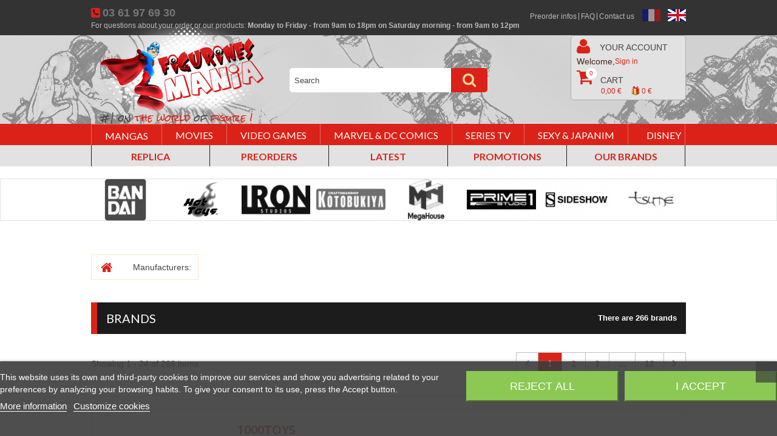

--- FILE ---
content_type: text/html; charset=utf-8
request_url: https://www.figurines-mania.com/en/fabricants
body_size: 16367
content:
<!DOCTYPE HTML>
<!--[if lt IE 7]> <html class="no-js lt-ie9 lt-ie8 lt-ie7" lang="en-us"><![endif]-->
<!--[if IE 7]><html class="no-js lt-ie9 lt-ie8 ie7" lang="en-us"><![endif]-->
<!--[if IE 8]><html class="no-js lt-ie9 ie8" lang="en-us"><![endif]-->
<!--[if gt IE 8]> <html class="no-js ie9" lang="en-us"><![endif]-->
<html lang="en-us">
	<head>
		<meta charset="utf-8" />
		<title>Fabricants | Figurines Mania</title>
        
					<meta name="description" content="Liste des fabricants" />
						<meta name="generator" content="PrestaShop" />
		<meta name="robots" content="index,follow" />
		<meta name="viewport" content="width=device-width, minimum-scale=0.25, maximum-scale=1.6, initial-scale=1.0" />
		<meta name="apple-mobile-web-app-capable" content="yes" />

                 <link rel="alternate" hreflang="en" href="https://www.figurines-mania.com/en/fabricants" />  
        
         

		
				
		<link rel="icon" type="image/vnd.microsoft.icon" href="/img/favicon.ico?1747214793" />
		<link rel="shortcut icon" type="image/x-icon" href="/img/favicon.ico?1747214793" />
        <link href='https://fonts.googleapis.com/css?family=Lato:400,700' rel='stylesheet' type='text/css'>
        <link href='https://fonts.googleapis.com/css?family=Rock+Salt' rel='stylesheet' type='text/css'>
        
									<link rel="stylesheet" href="/themes/figurines-mania/css/global.css" type="text/css" media="all" />
							<link rel="stylesheet" href="/themes/figurines-mania/css/autoload/highdpi.css" type="text/css" media="all" />
							<link rel="stylesheet" href="/themes/figurines-mania/css/autoload/responsive-tables.css" type="text/css" media="all" />
							<link rel="stylesheet" href="/themes/figurines-mania/css/autoload/uniform.default.css" type="text/css" media="all" />
							<link rel="stylesheet" href="/js/jquery/plugins/fancybox/jquery.fancybox.css" type="text/css" media="all" />
							<link rel="stylesheet" href="/themes/figurines-mania/css/product_list.css" type="text/css" media="all" />
							<link rel="stylesheet" href="/modules/lgcookieslaw/views/css/plugins/tooltipster/tooltipster.bundle.min.css" type="text/css" media="all" />
							<link rel="stylesheet" href="/modules/lgcookieslaw/views/css/plugins/tooltipster/tooltipster.borderless.min.css" type="text/css" media="all" />
							<link rel="stylesheet" href="/modules/lgcookieslaw/views/css/lgcookieslaw_1_1.css" type="text/css" media="all" />
							<link rel="stylesheet" href="/modules/lgcookieslaw/views/css/front.css" type="text/css" media="all" />
							<link rel="stylesheet" href="/themes/figurines-mania/css/modules/blockbestsellers/blockbestsellers.css" type="text/css" media="all" />
							<link rel="stylesheet" href="/themes/figurines-mania/css/modules/blockcart/blockcart.css" type="text/css" media="all" />
							<link rel="stylesheet" href="/js/jquery/plugins/bxslider/jquery.bxslider.css" type="text/css" media="all" />
							<link rel="stylesheet" href="/themes/figurines-mania/css/modules/blockcategories/blockcategories.css" type="text/css" media="all" />
							<link rel="stylesheet" href="/themes/figurines-mania/css/modules/blocklanguages/blocklanguages.css" type="text/css" media="all" />
							<link rel="stylesheet" href="/themes/figurines-mania/css/modules/blockcontact/blockcontact.css" type="text/css" media="all" />
							<link rel="stylesheet" href="/themes/figurines-mania/css/modules/blocknewproducts/blocknewproducts.css" type="text/css" media="all" />
							<link rel="stylesheet" href="/themes/figurines-mania/css/modules/blocknewsletter/blocknewsletter.css" type="text/css" media="all" />
							<link rel="stylesheet" href="/themes/figurines-mania/css/modules/blocksearch/blocksearch.css" type="text/css" media="all" />
							<link rel="stylesheet" href="/js/jquery/plugins/autocomplete/jquery.autocomplete.css" type="text/css" media="all" />
							<link rel="stylesheet" href="/themes/figurines-mania/css/modules/blockspecials/blockspecials.css" type="text/css" media="all" />
							<link rel="stylesheet" href="/themes/figurines-mania/css/modules/blocktags/blocktags.css" type="text/css" media="all" />
							<link rel="stylesheet" href="/themes/figurines-mania/css/modules/blockuserinfo/blockuserinfo.css" type="text/css" media="all" />
							<link rel="stylesheet" href="/themes/figurines-mania/css/modules/blockviewed/blockviewed.css" type="text/css" media="all" />
							<link rel="stylesheet" href="/themes/figurines-mania/css/modules/homefeatured/homefeatured.css" type="text/css" media="all" />
							<link rel="stylesheet" href="/themes/figurines-mania/css/modules/themeconfigurator/css/hooks.css" type="text/css" media="all" />
							<link rel="stylesheet" href="/themes/figurines-mania/css/modules/blockwishlist/blockwishlist.css" type="text/css" media="all" />
							<link rel="stylesheet" href="/themes/figurines-mania/css/modules/productcomments/productcomments.css" type="text/css" media="all" />
							<link rel="stylesheet" href="/themes/figurines-mania/css/modules/blocktopmenu/css/blocktopmenu.css" type="text/css" media="all" />
							<link rel="stylesheet" href="/themes/figurines-mania/css/modules/blocktopmenu/css/superfish-modified.css" type="text/css" media="all" />
							<link rel="stylesheet" href="/themes/figurines-mania/css/modules/blocktopmenusecond/css/superfish-modified-second.css" type="text/css" media="all" />
							<link rel="stylesheet" href="/modules/notreselection/css/notreselection.css" type="text/css" media="all" />
							<link rel="stylesheet" href="/modules/notreselection2/css/notreselection2.css" type="text/css" media="all" />
							<link rel="stylesheet" href="/modules/notreselection3/css/notreselection3.css" type="text/css" media="all" />
							<link rel="stylesheet" href="/themes/figurines-mania/css/modules/hifacebookconnect/css/buttonsStyle.css" type="text/css" media="all" />
							<link rel="stylesheet" href="/modules/socolissimopointsrelais/views/css/front/socolissimopointsrelais.css" type="text/css" media="all" />
							<link rel="stylesheet" href="/modules/paypal/views/css/paypal.css" type="text/css" media="all" />
							<link rel="stylesheet" href="/modules/recaptchapro/views/css/front.css" type="text/css" media="all" />
							<link rel="stylesheet" href="/themes/figurines-mania/css/modules/blockreinsurance/style.css" type="text/css" media="all" />
									
    

 



    
 

<input type="hidden" id="paypal_mode" value="production">
<input type="hidden" id="paypal_merchant_id" value="R5746MQ2JW588">
<input type="hidden" id="paypal_ssl_enabled" value="1"><!-- MODULE Planning delivery -->
<link href="https://www.figurines-mania.com/js/jquery/datepicker/datepicker.css" rel="stylesheet" type="text/css" />
<link rel="stylesheet" type="text/css" href="/themes/figurines-mania/modules/planningdelivery/css/planningdelivery.css" media="screen" />
<!-- /MODULE Planning delivery -->

<script type="text/javascript" data-keepinline="true">
    var trustpilot_script_url = 'https://invitejs.trustpilot.com/tp.min.js';
    var trustpilot_key = 'GmBz6gcT0QRUL9Ex';
    var trustpilot_widget_script_url = '//widget.trustpilot.com/bootstrap/v5/tp.widget.bootstrap.min.js';
    var trustpilot_integration_app_url = 'https://ecommscript-integrationapp.trustpilot.com';
    var trustpilot_preview_css_url = '//ecommplugins-scripts.trustpilot.com/v2.1/css/preview.min.css';
    var trustpilot_preview_script_url = '//ecommplugins-scripts.trustpilot.com/v2.1/js/preview.min.js';
    var trustpilot_ajax_url = 'https://www.figurines-mania.com/en/module/trustpilot/trustpilotajax';
    var user_id = '0';
    var trustpilot_trustbox_settings = {"trustboxes":[],"activeTrustbox":0,"pageUrls":{"landing":"https:\/\/www.figurines-mania.com\/fr\/","category":"https:\/\/www.figurines-mania.com\/fr\/3-figurines-manga","product":"https:\/\/www.figurines-mania.com\/fr\/figurines-manga\/2621-tsume-art-xtra-shikamaru-nara-de-naruto-shippuden.html"}};
</script>





		<link rel="stylesheet" href="https://fonts.googleapis.com/css?family=Open+Sans:300,600&amp;subset=latin,latin-ext" type="text/css" media="all" />
		<!--[if IE 8]>
		
<script src="https://oss.maxcdn.com/libs/html5shiv/3.7.0/html5shiv.js"></script>
		
<script src="https://oss.maxcdn.com/libs/respond.js/1.3.0/respond.min.js"></script>
		<![endif]-->

													
                   <link rel="next" href="/en/fabricants?p=2" />
        

	</head>
	<body id="manufacturer" class="manufacturer hide-left-column hide-right-column lang_en">

    
 

					<div id="page">
			<div class="header-container">
				<header id="header">
																										<div class="nav">
							<div class="container">
								<div class="row">
									<nav><!-- Block languages module -->
	<div id="languages-block-top" class="languages-block">
													   <!--	<div class="current">
					<span>English</span>
				</div>-->
							<ul id="first-languages" class="languages-block_ul">
							<li >
																				<a href="https://www.figurines-mania.com/fr/nos-marques" title="Français (French)" rel="alternate" hreflang="fr">
															<span>Français</span>
									</a>
								</li>
							<li class="selected">
										<span>English</span>
								</li>
					</ul>
	</div>
<!-- /Block languages module -->
<div id="contact-link" >
    <a href="https://www.figurines-mania.com/en/content/7-infos-precommandes" title="Preorder infos ">Preorder infos</a>
    <a href="https://www.figurines-mania.com/en/content/6-faq" title="FAQ">FAQ</a>
    <a class="header-contact" href="https://www.figurines-mania.com/en/nous-contacter" title="Contact us">Contact us</a>


</div>
	<span class="shop-phone">
		<i class="icon-phone"></i>&nbsp;<strong><a href="tel:03 61 97 69 30" title="Call number">03 61 97 69 30</a></strong>
	</span>
<p class="text-nav">For questions about your order or our products: <strong>Monday to Friday - from 9am to 18pm on Saturday morning - from 9am to 12pm</strong></p>

</nav>
								</div>
							</div>
						</div>
										 <div id="wrap-header-logo">

                    	<div class="container">
							<div class="row no-margin">
								<div id="header_logo">
									<a href="https://www.figurines-mania.com/" title="Figurines Mania">
										<img class="logo img-responsive" src="https://www.figurines-mania.com/img/figurines-mania-logo-1456127438.jpg" alt="Figurines Mania" width="270" height="141"/>
									</a>
                                   <span class="slogan">#1 on <span>the world</span> of <span>figure !</span></span>
								</div>
                        
								<!-- Block search module TOP -->
<div id="search_block_top" class="col-sm-4 clearfix no-padding">
	<form id="searchbox" method="get" action="//www.figurines-mania.com/en/recherche" >
		<input type="hidden" name="controller" value="search" />
		<input type="hidden" name="orderby" value="position" />
		<input type="hidden" name="orderway" value="desc" />
		<input class="search_query form-control" type="text" id="search_query_top" name="search_query" placeholder="Search" value="" />
		<button type="submit" name="submit_search" class="btn btn-default button-search">
			<span>Search</span>
		</button>
	</form>
</div>
<!-- /Block search module TOP --><!-- Block user information module NAV  -->

<div class="holder-cart">
		<div class="header_user_info">
					<div class="holder-cart-top">
				<span class="title">Your account</span><br />
				<span class="welcome">Welcome, </span>
				<a class="login" href="https://www.figurines-mania.com/en/mon-compte" rel="nofollow" title="Log in to your customer account">
					Sign in
				</a>
				<a class="login-mobile" href="https://www.figurines-mania.com/en/mon-compte" rel="nofollow" title="Log in to your customer account"></a>
				<br />
				
			</div>
			</div>

<!-- /Block usmodule NAV -->
<!-- MODULE Block cart -->
	<input type="hidden" value="10" id="loyalty_point_rate"/>
	<input type="hidden" value="0.20" id="loyalty_point_value"/>
	<div class="holder-cart-mobile ">
	<div class="shopping_cart">
		<a href="https://www.figurines-mania.com/en/commande" title="View my shopping cart" rel="nofollow">
			Cart
			<span class="ajax_cart_quantity">0</span>
			<span class="ajax_cart_product_txt unvisible">Product</span>
			<span class="ajax_cart_product_txt_s unvisible">eddProducts</span>
			<span class="ajax_cart_total unvisible">

																	0,00 €
									
			</span>
                                                <span class="ajax_cart_points"  ><span id="points_value">0 </span> &euro;</span>
			<span class="ajax_cart_no_product">0<!--(empty)--></span>
					</a>
					<div class="cart_block block exclusive">
				<div class="block_content">
					<!-- block list of products -->
					<div class="cart_block_list">
												<p class="cart_block_no_products">
							No products
						</p>
																		<div class="cart-prices">
							<div class="cart-prices-line first-line">
								<span class="price cart_block_shipping_cost ajax_cart_shipping_cost unvisible">
																			 To be determined																	</span>
								<span class="unvisible">
									Shipping
								</span>
							</div>
																					<div class="cart-prices-line last-line">
								<span class="price cart_block_total ajax_block_cart_total">0,00 €</span>
								<span>Total</span>
							</div>
													</div>
						<p class="cart-buttons">
							<a id="button_order_cart" class="btn btn-default button button-small" href="https://www.figurines-mania.com/en/commande" title="Check out" rel="nofollow">
								<span>
									Check out<i class="icon-chevron-right right"></i>
								</span>
							</a>
						</p>
					</div>
				</div>
			</div><!-- .cart_block -->
			</div>
</div>
</div>  <!-- end holder-cart -->


	<div id="layer_cart">
		<div class="clearfix">
			<div class="layer_cart_product col-xs-12 col-md-6">
				<span class="cross" title="Close window"></span>
				<span class="title">
					<i class="icon-check"></i>Product successfully added to your shopping cart
				</span>
				<div class="product-image-container layer_cart_img">
				</div>
				<div class="layer_cart_product_info">
					<span id="layer_cart_product_title" class="product-name"></span>
					<span id="layer_cart_product_attributes"></span>
					<div>
						<strong class="dark">Quantity</strong>
						<span id="layer_cart_product_quantity"></span>
					</div>
					<div>
						<strong class="dark">Total</strong>
						<span id="layer_cart_product_price"></span>
					</div>
				</div>
			</div>
			<div class="layer_cart_cart col-xs-12 col-md-6">
				<span class="title">
					<!-- Plural Case [both cases are needed because page may be updated in Javascript] -->
					<span class="ajax_cart_product_txt_s  unvisible">
						There are <span class="ajax_cart_quantity">0</span> items in your cart.
					</span>
					<!-- Singular Case [both cases are needed because page may be updated in Javascript] -->
					<span class="ajax_cart_product_txt ">
						There is 1 item in your cart.
					</span>
				</span>
				<div class="layer_cart_row">
					<strong class="dark">
						Total products
											</strong>
					<span class="ajax_block_products_total">
											</span>
				</div>

								<div class="layer_cart_row">
					<strong class="dark unvisible">
						Total shipping&nbsp;					</strong>
					<span class="ajax_cart_shipping_cost unvisible">
													 To be determined											</span>
				</div>
								<div class="layer_cart_row">
					<strong class="dark">
						Total
											</strong>
					<span class="ajax_block_cart_total">
											</span>
				</div>
				<div class="button-container">
					<span class="continue btn btn-default button exclusive-medium" title="Continue shopping">
						<span>
							<i class="icon-chevron-left left"></i>Continue shopping
						</span>
					</span>
					<a class="btn btn-default button button-medium"	href="https://www.figurines-mania.com/en/commande" title="Proceed to checkout" rel="nofollow">
						<span>
							Proceed to checkout<i class="icon-chevron-right right"></i>
						</span>
					</a>
				</div>
			</div>
		</div>
		<div class="crossseling"></div>
	</div> <!-- #layer_cart -->
	<div class="layer_cart_overlay"></div>

<!-- /MODULE Block cart -->
	</div>
                    	</div>
	<!-- Menu -->
	<div id="wrap-top-menu">
		<div class="container">
			<div id="block_top_menu" class="sf-contener clearfix col-lg-12 no-padding">
				<div class="cat-title">
					<span></span>
					<span></span>
					<span></span>	
				</div>
				<ul class="sf-menu clearfix menu-content">
					<li><a href="https://www.figurines-mania.com/en/3-mangas" title="Mangas">Mangas</a><ul><li><a href="https://www.figurines-mania.com/en/272-attack-on-titan" title="Attack on Titan">Attack on Titan</a></li><li><a href="https://www.figurines-mania.com/en/29-bersek" title="Bersek">Bersek</a></li><li><a href="https://www.figurines-mania.com/en/30-bleach" title="Bleach">Bleach</a></li><li><a href="https://www.figurines-mania.com/en/291-chainsaw-man" title="Chainsaw Man">Chainsaw Man</a></li><li><a href="https://www.figurines-mania.com/en/278-claymore" title="Claymore">Claymore</a></li><li><a href="https://www.figurines-mania.com/en/271-death-note" title="Death Note">Death Note</a></li><li><a href="https://www.figurines-mania.com/en/32-dragon-ball-z" title="Dragon Ball Z">Dragon Ball Z</a></li><li><a href="https://www.figurines-mania.com/en/28-evangelion" title="Evangelion">Evangelion</a></li><li><a href="https://www.figurines-mania.com/en/4-fairy-tail" title="Fairy Tail">Fairy Tail</a></li><li><a href="https://www.figurines-mania.com/en/270-fullmetal-alchemist" title="Fullmetal Alchemist">Fullmetal Alchemist</a></li><li><a href="https://www.figurines-mania.com/en/19-goldorak" title="Goldorak">Goldorak</a></li><li><a href="https://www.figurines-mania.com/en/279-jujutsu-kaisen" title="Jujutsu Kaisen">Jujutsu Kaisen</a></li><li><a href="https://www.figurines-mania.com/en/20-my-hero-academia" title="My Hero Academia">My Hero Academia</a></li><li><a href="https://www.figurines-mania.com/en/8-naruto" title="Naruto">Naruto</a></li><li><a href="https://www.figurines-mania.com/en/33-one-piece" title="One Piece">One Piece</a></li><li><a href="https://www.figurines-mania.com/en/31-one-punch-man" title="One Punch Man">One Punch Man</a></li><li><a href="https://www.figurines-mania.com/en/34-saint-seiya" title="Saint Seiya">Saint Seiya</a></li><li><a href="https://www.figurines-mania.com/en/297-ultraman" title="Ultraman">Ultraman</a></li><li><a href="https://www.figurines-mania.com/en/276-yu-gi-oh" title="Yu-Gi-Oh!">Yu-Gi-Oh!</a></li></ul></li><li><a href="https://www.figurines-mania.com/en/13-movies" title="Movies">Movies</a><ul><li><a href="https://www.figurines-mania.com/en/35-alien" title="Alien">Alien</a></li><li><a href="https://www.figurines-mania.com/en/292-avatar" title="Avatar">Avatar</a></li><li><a href="https://www.figurines-mania.com/en/266-avengers" title="Avengers">Avengers</a></li><li><a href="https://www.figurines-mania.com/en/38-batman" title="Batman">Batman</a></li><li><a href="https://www.figurines-mania.com/en/36-black-widow" title="Black Widow">Black Widow</a></li><li><a href="https://www.figurines-mania.com/en/39-captain-america" title="Captain America">Captain America</a></li><li><a href="https://www.figurines-mania.com/en/294-catwoman" title="Catwoman">Catwoman</a></li><li><a href="https://www.figurines-mania.com/en/247-deadpool" title="Deadpool">Deadpool</a></li><li><a href="https://www.figurines-mania.com/en/250-harley-quinn" title="Harley Quinn">Harley Quinn</a></li><li><a href="https://www.figurines-mania.com/en/41-harry-potter" title="Harry Potter">Harry Potter</a></li><li><a href="https://www.figurines-mania.com/en/43-horror" title="Horror">Horror</a></li><li><a href="https://www.figurines-mania.com/en/42-hulk" title="Hulk">Hulk</a></li><li><a href="https://www.figurines-mania.com/en/44-iron-man" title="Iron Man">Iron Man</a></li><li><a href="https://www.figurines-mania.com/en/269-joker" title="Joker">Joker</a></li><li><a href="https://www.figurines-mania.com/en/37-jurassic-park" title="Jurassic Park">Jurassic Park</a></li><li><a href="https://www.figurines-mania.com/en/295-the-eternals" title="The Eternals">The Eternals</a></li><li><a href="https://www.figurines-mania.com/en/48-the-lord-of-the-rings" title="The Lord of the Rings">The Lord of the Rings</a></li><li><a href="https://www.figurines-mania.com/en/290-masters-of-the-universe" title="Masters of the Universe">Masters of the Universe</a></li><li><a href="https://www.figurines-mania.com/en/46-predator" title="Predator">Predator</a></li><li><a href="https://www.figurines-mania.com/en/45-back-to-the-future" title="Back to the Future">Back to the Future</a></li><li><a href="https://www.figurines-mania.com/en/47-robocop" title="RoboCop">RoboCop</a></li><li><a href="https://www.figurines-mania.com/en/248-rocky" title="Rocky">Rocky</a></li><li><a href="https://www.figurines-mania.com/en/49-spiderman" title="Spiderman">Spiderman</a></li><li><a href="https://www.figurines-mania.com/en/50-superman" title="Superman">Superman</a></li><li><a href="https://www.figurines-mania.com/en/52-star-wars" title="Star Wars">Star Wars</a></li><li><a href="https://www.figurines-mania.com/en/53-terminator" title="Terminator">Terminator</a></li><li><a href="https://www.figurines-mania.com/en/54-thor" title="Thor">Thor</a></li><li><a href="https://www.figurines-mania.com/en/55-ninja-turtles" title="Ninja Turtles">Ninja Turtles</a></li><li><a href="https://www.figurines-mania.com/en/56-transformers" title="Transformers">Transformers</a></li><li><a href="https://www.figurines-mania.com/en/58-wonder-woman" title="Wonder Woman">Wonder Woman</a></li><li><a href="https://www.figurines-mania.com/en/59-x-men" title="X-Men">X-Men</a></li><li><a href="https://www.figurines-mania.com/en/258-hot-toys" title="Hot toys">Hot toys</a></li></ul></li><li><a href="https://www.figurines-mania.com/en/14-video-games" title="Video games">Video games</a><ul><li><a href="https://www.figurines-mania.com/en/60-assassins-creed" title="Assassin’s Creed">Assassin’s Creed</a></li><li><a href="https://www.figurines-mania.com/en/66-dark-souls" title="Dark Souls">Dark Souls</a></li><li><a href="https://www.figurines-mania.com/en/61-devil-may-cry" title="Devil May Cry">Devil May Cry</a></li><li><a href="https://www.figurines-mania.com/en/63-final-fantasy" title="Final Fantasy">Final Fantasy</a></li><li><a href="https://www.figurines-mania.com/en/64-god-of-war" title="God of War">God of War</a></li><li><a href="https://www.figurines-mania.com/en/67-league-of-legends" title="League of Legends">League of Legends</a></li><li><a href="https://www.figurines-mania.com/en/71-metal-gear-solid" title="Metal Gear Solid">Metal Gear Solid</a></li><li><a href="https://www.figurines-mania.com/en/65-mortal-kombat" title="Mortal Kombat">Mortal Kombat</a></li><li><a href="https://www.figurines-mania.com/en/72-resident-evil" title="Resident Evil">Resident Evil</a></li><li><a href="https://www.figurines-mania.com/en/75-sonic" title="Sonic">Sonic</a></li><li><a href="https://www.figurines-mania.com/en/77-street-fighter" title="Street Fighter">Street Fighter</a></li><li><a href="https://www.figurines-mania.com/en/79-the-last-of-us" title="The Last of Us">The Last of Us</a></li><li><a href="https://www.figurines-mania.com/en/62-the-witcher" title="The Witcher">The Witcher</a></li><li><a href="https://www.figurines-mania.com/en/82-tomb-raider" title="Tomb Raider">Tomb Raider</a></li><li><a href="https://www.figurines-mania.com/en/85-zelda" title="Zelda">Zelda</a></li></ul></li><li><a href="https://www.figurines-mania.com/en/15-marvel-dc-comics" title="Marvel & DC Comics">Marvel & DC Comics</a><ul><li><a href="https://www.figurines-mania.com/en/86-dc-comics" title="DC Comics">DC Comics</a></li><li><a href="https://www.figurines-mania.com/en/87-marvel" title="Marvel">Marvel</a></li></ul></li><li><a href="https://www.figurines-mania.com/en/16-series-tv" title="Series TV">Series TV</a><ul><li><a href="https://www.figurines-mania.com/en/281-loki" title="Loki">Loki</a></li><li><a href="https://www.figurines-mania.com/en/283-obi-wan-kenobi" title="Obi-Wan Kenobi">Obi-Wan Kenobi</a></li><li><a href="https://www.figurines-mania.com/en/299-star-wars-ahsoka" title="Star Wars: Ahsoka">Star Wars: Ahsoka</a></li><li><a href="https://www.figurines-mania.com/en/286-stranger-things" title="Stranger Things">Stranger Things</a></li><li><a href="https://www.figurines-mania.com/en/90-the-mandalorian" title="The Mandalorian">The Mandalorian</a></li><li><a href="https://www.figurines-mania.com/en/285-the-witcher" title="The Witcher">The Witcher</a></li><li><a href="https://www.figurines-mania.com/en/91-another-series" title="Another series">Another series</a></li></ul></li><li><a href="https://www.figurines-mania.com/en/17-sexy-japanim" title="Sexy & Japanim">Sexy & Japanim</a><ul><li><a href="https://www.figurines-mania.com/en/93-alphamax" title="Alphamax">Alphamax</a></li><li><a href="https://www.figurines-mania.com/en/94-alter" title="Alter">Alter</a></li><li><a href="https://www.figurines-mania.com/en/244-amakuni" title=" Amakuni"> Amakuni</a></li><li><a href="https://www.figurines-mania.com/en/95-aniplex" title="Aniplex">Aniplex</a></li><li><a href="https://www.figurines-mania.com/en/97-bandai" title="Bandai">Bandai</a></li><li><a href="https://www.figurines-mania.com/en/245-bellfine" title="Bellfine">Bellfine</a></li><li><a href="https://www.figurines-mania.com/en/92-binding" title="BINDing">BINDing</a></li><li><a href="https://www.figurines-mania.com/en/98-bishoujo" title="Bishoujo">Bishoujo</a></li><li><a href="https://www.figurines-mania.com/en/116-design-coco" title="Design COCO">Design COCO</a></li><li><a href="https://www.figurines-mania.com/en/102-estream" title="Estream">Estream</a></li><li><a href="https://www.figurines-mania.com/en/99-freeing" title="Freeing">Freeing</a></li><li><a href="https://www.figurines-mania.com/en/118-furyu" title="Furyu">Furyu</a></li><li><a href="https://www.figurines-mania.com/en/100-good-smile-company" title="Good Smile Company">Good Smile Company</a></li><li><a href="https://www.figurines-mania.com/en/103-kadokawa" title="Kadokawa">Kadokawa</a></li><li><a href="https://www.figurines-mania.com/en/104-kotobukiya" title="Kotobukiya">Kotobukiya</a></li><li><a href="https://www.figurines-mania.com/en/105-max-factory" title="Max Factory">Max Factory</a></li><li><a href="https://www.figurines-mania.com/en/107-megahouse" title="Megahouse">Megahouse</a></li><li><a href="https://www.figurines-mania.com/en/249-myethos" title="Myethos">Myethos</a></li><li><a href="https://www.figurines-mania.com/en/108-nendoroid" title="Nendoroid">Nendoroid</a></li><li><a href="https://www.figurines-mania.com/en/109-orange-rouge" title="Orange Rouge">Orange Rouge</a></li><li><a href="https://www.figurines-mania.com/en/111-phat-company" title="Phat Company">Phat Company</a></li><li><a href="https://www.figurines-mania.com/en/246-prime-1-studio" title="Prime 1 Studio">Prime 1 Studio</a></li><li><a href="https://www.figurines-mania.com/en/113-ques-q" title="Ques Q">Ques Q</a></li><li><a href="https://www.figurines-mania.com/en/117-union-creative" title="Union Creative">Union Creative</a></li></ul></li><li><a href="https://www.figurines-mania.com/en/268-disney" title="Disney">Disney</a></li>
									</ul>
			</div>
		</div>
	</div>
	<!--/ Menu -->

	<!-- Menu -->
	<div id="wrap-top-menu-secondaire">
		<div class="container">
			<div id="block_top_menu-secondaire" class="sf-contener clearfix col-lg-12 no-padding">
				<ul class="sf-menu-second clearfix menu-secondaire">
					<li><a href="https://www.figurines-mania.com/en/21-replica" title="Replica">Replica</a><ul></ul></li><li><a href="https://www.figurines-mania.com/en/22-preorders" title="Preorders">Preorders</a></li><li><a href="https://www.figurines-mania.com/en/23-latest" title="Latest">Latest</a></li><li><a href="https://www.figurines-mania.com/en/24-promotions" title="Promotions">Promotions</a></li><li><a href="http://192.168.1.30/en/fabricants" title="Our brands">Our brands</a></li>

									</ul>
			</div>
		</div>
	</div>
	<!--/ Menu -->
<!-- Block manufacturers module -->
    <div id="manufacturers_block_top" class="blockmanufacturer clearfix">
    	<div class="clearfix container">
			<ul class="carousel-manufacturers-top">
														<li class="first_item">
					   <a
						href="https://www.figurines-mania.com/en/27_bandai" title="More about Bandai">
							<img class="img-responsive" width="130" height="78" src="https://www.figurines-mania.com/img/m/27-carouselthumb_default.jpg" alt=""  title="Bandai"/>
						</a>
					</li>
																			<li class="item">
					   <a
						href="https://www.figurines-mania.com/en/1_hot-toys" title="More about Hot Toys">
							<img class="img-responsive" width="130" height="78" src="https://www.figurines-mania.com/img/m/1-carouselthumb_default.jpg" alt=""  title="Hot Toys"/>
						</a>
					</li>
																			<li class="item">
					   <a
						href="https://www.figurines-mania.com/en/81_iron-studios" title="More about Iron Studios">
							<img class="img-responsive" width="130" height="78" src="https://www.figurines-mania.com/img/m/81-carouselthumb_default.jpg" alt=""  title="Iron Studios"/>
						</a>
					</li>
																			<li class="item">
					   <a
						href="https://www.figurines-mania.com/en/19_kotobukiya" title="More about Kotobukiya">
							<img class="img-responsive" width="130" height="78" src="https://www.figurines-mania.com/img/m/19-carouselthumb_default.jpg" alt=""  title="Kotobukiya"/>
						</a>
					</li>
																			<li class="item">
					   <a
						href="https://www.figurines-mania.com/en/36_megahouse" title="More about Megahouse">
							<img class="img-responsive" width="130" height="78" src="https://www.figurines-mania.com/img/m/36-carouselthumb_default.jpg" alt=""  title="Megahouse"/>
						</a>
					</li>
																			<li class="item">
					   <a
						href="https://www.figurines-mania.com/en/10_prime-1-studio" title="More about Prime 1 Studio">
							<img class="img-responsive" width="130" height="78" src="https://www.figurines-mania.com/img/m/10-carouselthumb_default.jpg" alt=""  title="Prime 1 Studio"/>
						</a>
					</li>
																			<li class="item">
					   <a
						href="https://www.figurines-mania.com/en/111_sideshow" title="More about Sideshow">
							<img class="img-responsive" width="130" height="78" src="https://www.figurines-mania.com/img/m/111-carouselthumb_default.jpg" alt=""  title="Sideshow"/>
						</a>
					</li>
																			<li class="last_item">
					   <a
						href="https://www.figurines-mania.com/en/110_tsume" title="More about Tsume">
							<img class="img-responsive" width="130" height="78" src="https://www.figurines-mania.com/img/m/110-carouselthumb_default.jpg" alt=""  title="Tsume"/>
						</a>
					</li>
												</ul>
            
    	</div>
    </div>
<!-- /Block manufacturers module -->

					</div>
				</header>
            </div>

			<div class="columns-container">
				<div id="columns" class="container">
											
<!-- Breadcrumb -->
<div class="row">
<div class="breadcrumb clearfix">
	<a class="home" href="https://www.figurines-mania.com/" title="Return to Home"><i class="icon-home"></i></a>
			<span class="navigation-pipe">&gt;</span>
					Manufacturers:
			</div>
</div>
<!-- /Breadcrumb -->

										<div id="slider_row" class="row">
																	</div>
					<div class="row">
																		<div id="center_column" class="center_column col-xs-12 col-sm-12">
	

<h1 class="page-heading product-listing">
	Brands
    <span class="heading-counter">There are 266 brands</span>
</h1>
	    	<div class="content_sortPagiBar">
        	<div class="sortPagiBar clearfix">
				                							<!-- nbr product/page -->
			<form action="https://www.figurines-mania.com/en/fabricants" method="get" class="nbrItemPage">
			<div class="clearfix selector1">
												<label for="nb_item">
					Show
				</label>
																												<select name="n" id="nb_item" class="form-control">
																							<option value="24" selected="selected">24</option>
																														<option value="48" >48</option>
																														<option value="120" >120</option>
																					</select>
				<span>per page</span>
			</div>
		</form>
		<!-- /nbr product/page -->

            </div>
        	<div class="top-pagination-content clearfix bottom-line">
				
	
												<!-- Pagination -->
	<div id="pagination" class="pagination clearfix">
	    			<form class="showall" action="https://www.figurines-mania.com/en/fabricants" method="get">
				<div>
											                <button type="submit" class="btn btn-default button exclusive-medium">
	                	<span>Show all</span>
	                </button>
																														                <input name="n" id="nb_item" class="hidden" value="266" />
				</div>
			</form>
							<ul class="pagination">
									<li id="pagination_previous" class="disabled pagination_previous">
						<span>
							<i class="icon-chevron-left"></i> <b>Previous</b>
						</span>
					</li>
																															<li class="active current">
							<span>
								<span>1</span>
							</span>
						</li>
																				<li>
							<a rel="nofollow" href="/en/fabricants?p=2">
								<span>2</span>
							</a>
						</li>
																				<li>
							<a rel="nofollow" href="/en/fabricants?p=3">
								<span>3</span>
							</a>
						</li>
																		<li class="truncate">
						<span>
							<span>...</span>
						</span>
					</li>
					<li>
						<a rel="nofollow" href="/en/fabricants?p=12">
							<span>12</span>
						</a>
					</li>
																										<li id="pagination_next" class="pagination_next">
						<a rel="nofollow" href="/en/fabricants?p=2" rel="next">
							<b>Next</b> <i class="icon-chevron-right"></i>
						</a>
					</li>
							</ul>
			</div>
    <div class="product-count">
    	    		                        	                        	Showing 1 - 24 of 266 items
		    </div>
	<!-- /Pagination -->

            </div>
        </div> <!-- .content_sortPagiBar -->

                                
        

		<ul id="manufacturers_list" class="list row">
				        	
	            
	            	            				<li class=" first-in-line  first-item-of-tablet-line  col-xs-12">
					<div class="mansup-container">
						<div class="row">
			            	<div class="left-side col-xs-12 col-sm-3">
								<div class="logo">
																			<img src="https://www.figurines-mania.com/img/m/en-default-medium_default.jpg" alt="" />
																	</div> <!-- .logo -->
							</div> <!-- .left-side -->

							<div class="middle-side col-xs-12 col-sm-5">
								<h3>
																			1000Toys
																	</h3>
								<div class="description rte">
									
								</div>
			                </div> <!-- .middle-side -->

							<div class="right-side col-xs-12 col-sm-4">
			                	<div class="right-side-content">
			                        <p class="product-counter">
			                            			                            			                              			                            			                            			                        </p>
				                    			                    </div>
			                </div> <!-- .right-side -->
			            </div>
			        </div>
				</li>
				        	
	            
	            	            				<li class="  last-item-of-tablet-line  col-xs-12">
					<div class="mansup-container">
						<div class="row">
			            	<div class="left-side col-xs-12 col-sm-3">
								<div class="logo">
																			<img src="https://www.figurines-mania.com/img/m/en-default-medium_default.jpg" alt="" />
																	</div> <!-- .logo -->
							</div> <!-- .left-side -->

							<div class="middle-side col-xs-12 col-sm-5">
								<h3>
																			39NASU
																	</h3>
								<div class="description rte">
									
								</div>
			                </div> <!-- .middle-side -->

							<div class="right-side col-xs-12 col-sm-4">
			                	<div class="right-side-content">
			                        <p class="product-counter">
			                            			                            			                              			                            			                            			                        </p>
				                    			                    </div>
			                </div> <!-- .right-side -->
			            </div>
			        </div>
				</li>
				        	
	            
	            	            				<li class=" last-in-line  first-item-of-tablet-line  col-xs-12">
					<div class="mansup-container">
						<div class="row">
			            	<div class="left-side col-xs-12 col-sm-3">
								<div class="logo">
																			<a
										class="lnk_img"
										href="https://www.figurines-mania.com/en/315_a-dimension"
										title="A Dimension" >
																			<img src="https://www.figurines-mania.com/img/m/en-default-medium_default.jpg" alt="" />
																			</a>
																	</div> <!-- .logo -->
							</div> <!-- .left-side -->

							<div class="middle-side col-xs-12 col-sm-5">
								<h3>
																			<a
										class="product-name"
										href="https://www.figurines-mania.com/en/315_a-dimension">
																			A Dimension
																			</a>
																	</h3>
								<div class="description rte">
									
								</div>
			                </div> <!-- .middle-side -->

							<div class="right-side col-xs-12 col-sm-4">
			                	<div class="right-side-content">
			                        <p class="product-counter">
			                            			                            	<a href="https://www.figurines-mania.com/en/315_a-dimension">
			                            			                            			                              			                            	2 products
			                              			                            			                            			                        		</a>
			                        				                        </p>
				                    				                        <a
				                        class="btn btn-default button exclusive-medium"
				                        href="https://www.figurines-mania.com/en/315_a-dimension">
				                        	<span>
				                        		view products <i class="icon-chevron-right right"></i>
				                        	</span>
				                        </a>
				                    			                    </div>
			                </div> <!-- .right-side -->
			            </div>
			        </div>
				</li>
				        	
	            
	            	            				<li class=" first-in-line  last-item-of-tablet-line  col-xs-12">
					<div class="mansup-container">
						<div class="row">
			            	<div class="left-side col-xs-12 col-sm-3">
								<div class="logo">
																			<img src="https://www.figurines-mania.com/img/m/en-default-medium_default.jpg" alt="" />
																	</div> <!-- .logo -->
							</div> <!-- .left-side -->

							<div class="middle-side col-xs-12 col-sm-5">
								<h3>
																			Actoys
																	</h3>
								<div class="description rte">
									
								</div>
			                </div> <!-- .middle-side -->

							<div class="right-side col-xs-12 col-sm-4">
			                	<div class="right-side-content">
			                        <p class="product-counter">
			                            			                            			                              			                            			                            			                        </p>
				                    			                    </div>
			                </div> <!-- .right-side -->
			            </div>
			        </div>
				</li>
				        	
	            
	            	            				<li class="  first-item-of-tablet-line  col-xs-12">
					<div class="mansup-container">
						<div class="row">
			            	<div class="left-side col-xs-12 col-sm-3">
								<div class="logo">
																			<a
										class="lnk_img"
										href="https://www.figurines-mania.com/en/335_adk-emotions"
										title="ADK Emotions" >
																			<img src="https://www.figurines-mania.com/img/m/en-default-medium_default.jpg" alt="" />
																			</a>
																	</div> <!-- .logo -->
							</div> <!-- .left-side -->

							<div class="middle-side col-xs-12 col-sm-5">
								<h3>
																			<a
										class="product-name"
										href="https://www.figurines-mania.com/en/335_adk-emotions">
																			ADK Emotions
																			</a>
																	</h3>
								<div class="description rte">
									
								</div>
			                </div> <!-- .middle-side -->

							<div class="right-side col-xs-12 col-sm-4">
			                	<div class="right-side-content">
			                        <p class="product-counter">
			                            			                            	<a href="https://www.figurines-mania.com/en/335_adk-emotions">
			                            			                            			                            	1 product
			                            			                            			                        		</a>
			                        				                        </p>
				                    				                        <a
				                        class="btn btn-default button exclusive-medium"
				                        href="https://www.figurines-mania.com/en/335_adk-emotions">
				                        	<span>
				                        		view products <i class="icon-chevron-right right"></i>
				                        	</span>
				                        </a>
				                    			                    </div>
			                </div> <!-- .right-side -->
			            </div>
			        </div>
				</li>
				        	
	            
	            	            				<li class=" last-in-line  last-item-of-tablet-line  col-xs-12">
					<div class="mansup-container">
						<div class="row">
			            	<div class="left-side col-xs-12 col-sm-3">
								<div class="logo">
																			<a
										class="lnk_img"
										href="https://www.figurines-mania.com/en/317_aisno-games"
										title="Aisno Games" >
																			<img src="https://www.figurines-mania.com/img/m/en-default-medium_default.jpg" alt="" />
																			</a>
																	</div> <!-- .logo -->
							</div> <!-- .left-side -->

							<div class="middle-side col-xs-12 col-sm-5">
								<h3>
																			<a
										class="product-name"
										href="https://www.figurines-mania.com/en/317_aisno-games">
																			Aisno Games
																			</a>
																	</h3>
								<div class="description rte">
									
								</div>
			                </div> <!-- .middle-side -->

							<div class="right-side col-xs-12 col-sm-4">
			                	<div class="right-side-content">
			                        <p class="product-counter">
			                            			                            	<a href="https://www.figurines-mania.com/en/317_aisno-games">
			                            			                            			                              			                            	2 products
			                              			                            			                            			                        		</a>
			                        				                        </p>
				                    				                        <a
				                        class="btn btn-default button exclusive-medium"
				                        href="https://www.figurines-mania.com/en/317_aisno-games">
				                        	<span>
				                        		view products <i class="icon-chevron-right right"></i>
				                        	</span>
				                        </a>
				                    			                    </div>
			                </div> <!-- .right-side -->
			            </div>
			        </div>
				</li>
				        	
	            
	            	            				<li class=" first-in-line  first-item-of-tablet-line  col-xs-12">
					<div class="mansup-container">
						<div class="row">
			            	<div class="left-side col-xs-12 col-sm-3">
								<div class="logo">
																			<img src="https://www.figurines-mania.com/img/m/en-default-medium_default.jpg" alt="" />
																	</div> <!-- .logo -->
							</div> <!-- .left-side -->

							<div class="middle-side col-xs-12 col-sm-5">
								<h3>
																			AkihabaraClub
																	</h3>
								<div class="description rte">
									
								</div>
			                </div> <!-- .middle-side -->

							<div class="right-side col-xs-12 col-sm-4">
			                	<div class="right-side-content">
			                        <p class="product-counter">
			                            			                            			                              			                            			                            			                        </p>
				                    			                    </div>
			                </div> <!-- .right-side -->
			            </div>
			        </div>
				</li>
				        	
	            
	            	            				<li class="  last-item-of-tablet-line  col-xs-12">
					<div class="mansup-container">
						<div class="row">
			            	<div class="left-side col-xs-12 col-sm-3">
								<div class="logo">
																			<img src="https://www.figurines-mania.com/img/m/en-default-medium_default.jpg" alt="" />
																	</div> <!-- .logo -->
							</div> <!-- .left-side -->

							<div class="middle-side col-xs-12 col-sm-5">
								<h3>
																			Algernon Product
																	</h3>
								<div class="description rte">
									
								</div>
			                </div> <!-- .middle-side -->

							<div class="right-side col-xs-12 col-sm-4">
			                	<div class="right-side-content">
			                        <p class="product-counter">
			                            			                            			                              			                            			                            			                        </p>
				                    			                    </div>
			                </div> <!-- .right-side -->
			            </div>
			        </div>
				</li>
				        	
	            
	            	            				<li class=" last-in-line  first-item-of-tablet-line  col-xs-12">
					<div class="mansup-container">
						<div class="row">
			            	<div class="left-side col-xs-12 col-sm-3">
								<div class="logo">
																			<a
										class="lnk_img"
										href="https://www.figurines-mania.com/en/293_aliceglint"
										title="AliceGlint" >
																			<img src="https://www.figurines-mania.com/img/m/en-default-medium_default.jpg" alt="" />
																			</a>
																	</div> <!-- .logo -->
							</div> <!-- .left-side -->

							<div class="middle-side col-xs-12 col-sm-5">
								<h3>
																			<a
										class="product-name"
										href="https://www.figurines-mania.com/en/293_aliceglint">
																			AliceGlint
																			</a>
																	</h3>
								<div class="description rte">
									
								</div>
			                </div> <!-- .middle-side -->

							<div class="right-side col-xs-12 col-sm-4">
			                	<div class="right-side-content">
			                        <p class="product-counter">
			                            			                            	<a href="https://www.figurines-mania.com/en/293_aliceglint">
			                            			                            			                              			                            	3 products
			                              			                            			                            			                        		</a>
			                        				                        </p>
				                    				                        <a
				                        class="btn btn-default button exclusive-medium"
				                        href="https://www.figurines-mania.com/en/293_aliceglint">
				                        	<span>
				                        		view products <i class="icon-chevron-right right"></i>
				                        	</span>
				                        </a>
				                    			                    </div>
			                </div> <!-- .right-side -->
			            </div>
			        </div>
				</li>
				        	
	            
	            	            				<li class=" first-in-line  last-item-of-tablet-line  col-xs-12">
					<div class="mansup-container">
						<div class="row">
			            	<div class="left-side col-xs-12 col-sm-3">
								<div class="logo">
																			<a
										class="lnk_img"
										href="https://www.figurines-mania.com/en/68_alphamax"
										title="Alphamax" >
																			<img src="https://www.figurines-mania.com/img/m/68-medium_default.jpg" alt="" />
																			</a>
																	</div> <!-- .logo -->
							</div> <!-- .left-side -->

							<div class="middle-side col-xs-12 col-sm-5">
								<h3>
																			<a
										class="product-name"
										href="https://www.figurines-mania.com/en/68_alphamax">
																			Alphamax
																			</a>
																	</h3>
								<div class="description rte">
									
								</div>
			                </div> <!-- .middle-side -->

							<div class="right-side col-xs-12 col-sm-4">
			                	<div class="right-side-content">
			                        <p class="product-counter">
			                            			                            	<a href="https://www.figurines-mania.com/en/68_alphamax">
			                            			                            			                              			                            	6 products
			                              			                            			                            			                        		</a>
			                        				                        </p>
				                    				                        <a
				                        class="btn btn-default button exclusive-medium"
				                        href="https://www.figurines-mania.com/en/68_alphamax">
				                        	<span>
				                        		view products <i class="icon-chevron-right right"></i>
				                        	</span>
				                        </a>
				                    			                    </div>
			                </div> <!-- .right-side -->
			            </div>
			        </div>
				</li>
				        	
	            
	            	            				<li class="  first-item-of-tablet-line  col-xs-12">
					<div class="mansup-container">
						<div class="row">
			            	<div class="left-side col-xs-12 col-sm-3">
								<div class="logo">
																			<a
										class="lnk_img"
										href="https://www.figurines-mania.com/en/12_alter"
										title="Alter" >
																			<img src="https://www.figurines-mania.com/img/m/12-medium_default.jpg" alt="" />
																			</a>
																	</div> <!-- .logo -->
							</div> <!-- .left-side -->

							<div class="middle-side col-xs-12 col-sm-5">
								<h3>
																			<a
										class="product-name"
										href="https://www.figurines-mania.com/en/12_alter">
																			Alter
																			</a>
																	</h3>
								<div class="description rte">
									
								</div>
			                </div> <!-- .middle-side -->

							<div class="right-side col-xs-12 col-sm-4">
			                	<div class="right-side-content">
			                        <p class="product-counter">
			                            			                            	<a href="https://www.figurines-mania.com/en/12_alter">
			                            			                            			                              			                            	20 products
			                              			                            			                            			                        		</a>
			                        				                        </p>
				                    				                        <a
				                        class="btn btn-default button exclusive-medium"
				                        href="https://www.figurines-mania.com/en/12_alter">
				                        	<span>
				                        		view products <i class="icon-chevron-right right"></i>
				                        	</span>
				                        </a>
				                    			                    </div>
			                </div> <!-- .right-side -->
			            </div>
			        </div>
				</li>
				        	
	            
	            	            				<li class=" last-in-line  last-item-of-tablet-line  col-xs-12">
					<div class="mansup-container">
						<div class="row">
			            	<div class="left-side col-xs-12 col-sm-3">
								<div class="logo">
																			<a
										class="lnk_img"
										href="https://www.figurines-mania.com/en/118_amakuni"
										title="Amakuni" >
																			<img src="https://www.figurines-mania.com/img/m/118-medium_default.jpg" alt="" />
																			</a>
																	</div> <!-- .logo -->
							</div> <!-- .left-side -->

							<div class="middle-side col-xs-12 col-sm-5">
								<h3>
																			<a
										class="product-name"
										href="https://www.figurines-mania.com/en/118_amakuni">
																			Amakuni
																			</a>
																	</h3>
								<div class="description rte">
									
								</div>
			                </div> <!-- .middle-side -->

							<div class="right-side col-xs-12 col-sm-4">
			                	<div class="right-side-content">
			                        <p class="product-counter">
			                            			                            	<a href="https://www.figurines-mania.com/en/118_amakuni">
			                            			                            			                              			                            	11 products
			                              			                            			                            			                        		</a>
			                        				                        </p>
				                    				                        <a
				                        class="btn btn-default button exclusive-medium"
				                        href="https://www.figurines-mania.com/en/118_amakuni">
				                        	<span>
				                        		view products <i class="icon-chevron-right right"></i>
				                        	</span>
				                        </a>
				                    			                    </div>
			                </div> <!-- .right-side -->
			            </div>
			        </div>
				</li>
				        	
	            
	            	            				<li class=" first-in-line  first-item-of-tablet-line  col-xs-12">
					<div class="mansup-container">
						<div class="row">
			            	<div class="left-side col-xs-12 col-sm-3">
								<div class="logo">
																			<a
										class="lnk_img"
										href="https://www.figurines-mania.com/en/212_ami-ami"
										title="Ami Ami" >
																			<img src="https://www.figurines-mania.com/img/m/en-default-medium_default.jpg" alt="" />
																			</a>
																	</div> <!-- .logo -->
							</div> <!-- .left-side -->

							<div class="middle-side col-xs-12 col-sm-5">
								<h3>
																			<a
										class="product-name"
										href="https://www.figurines-mania.com/en/212_ami-ami">
																			Ami Ami
																			</a>
																	</h3>
								<div class="description rte">
									
								</div>
			                </div> <!-- .middle-side -->

							<div class="right-side col-xs-12 col-sm-4">
			                	<div class="right-side-content">
			                        <p class="product-counter">
			                            			                            	<a href="https://www.figurines-mania.com/en/212_ami-ami">
			                            			                            			                              			                            	4 products
			                              			                            			                            			                        		</a>
			                        				                        </p>
				                    				                        <a
				                        class="btn btn-default button exclusive-medium"
				                        href="https://www.figurines-mania.com/en/212_ami-ami">
				                        	<span>
				                        		view products <i class="icon-chevron-right right"></i>
				                        	</span>
				                        </a>
				                    			                    </div>
			                </div> <!-- .right-side -->
			            </div>
			        </div>
				</li>
				        	
	            
	            	            				<li class="  last-item-of-tablet-line  col-xs-12">
					<div class="mansup-container">
						<div class="row">
			            	<div class="left-side col-xs-12 col-sm-3">
								<div class="logo">
																			<a
										class="lnk_img"
										href="https://www.figurines-mania.com/en/339_anderson-entertainment-limited"
										title="Anderson Entertainment Limited" >
																			<img src="https://www.figurines-mania.com/img/m/en-default-medium_default.jpg" alt="" />
																			</a>
																	</div> <!-- .logo -->
							</div> <!-- .left-side -->

							<div class="middle-side col-xs-12 col-sm-5">
								<h3>
																			<a
										class="product-name"
										href="https://www.figurines-mania.com/en/339_anderson-entertainment-limited">
																			Anderson Entertainment Limited
																			</a>
																	</h3>
								<div class="description rte">
									
								</div>
			                </div> <!-- .middle-side -->

							<div class="right-side col-xs-12 col-sm-4">
			                	<div class="right-side-content">
			                        <p class="product-counter">
			                            			                            	<a href="https://www.figurines-mania.com/en/339_anderson-entertainment-limited">
			                            			                            			                            	1 product
			                            			                            			                        		</a>
			                        				                        </p>
				                    				                        <a
				                        class="btn btn-default button exclusive-medium"
				                        href="https://www.figurines-mania.com/en/339_anderson-entertainment-limited">
				                        	<span>
				                        		view products <i class="icon-chevron-right right"></i>
				                        	</span>
				                        </a>
				                    			                    </div>
			                </div> <!-- .right-side -->
			            </div>
			        </div>
				</li>
				        	
	            
	            	            				<li class=" last-in-line  first-item-of-tablet-line  col-xs-12">
					<div class="mansup-container">
						<div class="row">
			            	<div class="left-side col-xs-12 col-sm-3">
								<div class="logo">
																			<a
										class="lnk_img"
										href="https://www.figurines-mania.com/en/234_anigame"
										title="AniGame" >
																			<img src="https://www.figurines-mania.com/img/m/en-default-medium_default.jpg" alt="" />
																			</a>
																	</div> <!-- .logo -->
							</div> <!-- .left-side -->

							<div class="middle-side col-xs-12 col-sm-5">
								<h3>
																			<a
										class="product-name"
										href="https://www.figurines-mania.com/en/234_anigame">
																			AniGame
																			</a>
																	</h3>
								<div class="description rte">
									
								</div>
			                </div> <!-- .middle-side -->

							<div class="right-side col-xs-12 col-sm-4">
			                	<div class="right-side-content">
			                        <p class="product-counter">
			                            			                            	<a href="https://www.figurines-mania.com/en/234_anigame">
			                            			                            			                              			                            	12 products
			                              			                            			                            			                        		</a>
			                        				                        </p>
				                    				                        <a
				                        class="btn btn-default button exclusive-medium"
				                        href="https://www.figurines-mania.com/en/234_anigame">
				                        	<span>
				                        		view products <i class="icon-chevron-right right"></i>
				                        	</span>
				                        </a>
				                    			                    </div>
			                </div> <!-- .right-side -->
			            </div>
			        </div>
				</li>
				        	
	            
	            	            				<li class=" first-in-line  last-item-of-tablet-line  col-xs-12">
					<div class="mansup-container">
						<div class="row">
			            	<div class="left-side col-xs-12 col-sm-3">
								<div class="logo">
																			<img src="https://www.figurines-mania.com/img/m/en-default-medium_default.jpg" alt="" />
																	</div> <!-- .logo -->
							</div> <!-- .left-side -->

							<div class="middle-side col-xs-12 col-sm-5">
								<h3>
																			AniGift
																	</h3>
								<div class="description rte">
									
								</div>
			                </div> <!-- .middle-side -->

							<div class="right-side col-xs-12 col-sm-4">
			                	<div class="right-side-content">
			                        <p class="product-counter">
			                            			                            			                              			                            			                            			                        </p>
				                    			                    </div>
			                </div> <!-- .right-side -->
			            </div>
			        </div>
				</li>
				        	
	            
	            	            				<li class="  first-item-of-tablet-line  col-xs-12">
					<div class="mansup-container">
						<div class="row">
			            	<div class="left-side col-xs-12 col-sm-3">
								<div class="logo">
																			<img src="https://www.figurines-mania.com/img/m/en-default-medium_default.jpg" alt="" />
																	</div> <!-- .logo -->
							</div> <!-- .left-side -->

							<div class="middle-side col-xs-12 col-sm-5">
								<h3>
																			Animegami Studios
																	</h3>
								<div class="description rte">
									
								</div>
			                </div> <!-- .middle-side -->

							<div class="right-side col-xs-12 col-sm-4">
			                	<div class="right-side-content">
			                        <p class="product-counter">
			                            			                            			                              			                            			                            			                        </p>
				                    			                    </div>
			                </div> <!-- .right-side -->
			            </div>
			        </div>
				</li>
				        	
	            
	            	            				<li class=" last-in-line  last-item-of-tablet-line  col-xs-12">
					<div class="mansup-container">
						<div class="row">
			            	<div class="left-side col-xs-12 col-sm-3">
								<div class="logo">
																			<a
										class="lnk_img"
										href="https://www.figurines-mania.com/en/227_animester"
										title="AniMester" >
																			<img src="https://www.figurines-mania.com/img/m/en-default-medium_default.jpg" alt="" />
																			</a>
																	</div> <!-- .logo -->
							</div> <!-- .left-side -->

							<div class="middle-side col-xs-12 col-sm-5">
								<h3>
																			<a
										class="product-name"
										href="https://www.figurines-mania.com/en/227_animester">
																			AniMester
																			</a>
																	</h3>
								<div class="description rte">
									
								</div>
			                </div> <!-- .middle-side -->

							<div class="right-side col-xs-12 col-sm-4">
			                	<div class="right-side-content">
			                        <p class="product-counter">
			                            			                            	<a href="https://www.figurines-mania.com/en/227_animester">
			                            			                            			                              			                            	2 products
			                              			                            			                            			                        		</a>
			                        				                        </p>
				                    				                        <a
				                        class="btn btn-default button exclusive-medium"
				                        href="https://www.figurines-mania.com/en/227_animester">
				                        	<span>
				                        		view products <i class="icon-chevron-right right"></i>
				                        	</span>
				                        </a>
				                    			                    </div>
			                </div> <!-- .right-side -->
			            </div>
			        </div>
				</li>
				        	
	            
	            	            				<li class=" first-in-line  first-item-of-tablet-line  col-xs-12">
					<div class="mansup-container">
						<div class="row">
			            	<div class="left-side col-xs-12 col-sm-3">
								<div class="logo">
																			<a
										class="lnk_img"
										href="https://www.figurines-mania.com/en/91_aniplex"
										title="Aniplex" >
																			<img src="https://www.figurines-mania.com/img/m/91-medium_default.jpg" alt="" />
																			</a>
																	</div> <!-- .logo -->
							</div> <!-- .left-side -->

							<div class="middle-side col-xs-12 col-sm-5">
								<h3>
																			<a
										class="product-name"
										href="https://www.figurines-mania.com/en/91_aniplex">
																			Aniplex
																			</a>
																	</h3>
								<div class="description rte">
									
								</div>
			                </div> <!-- .middle-side -->

							<div class="right-side col-xs-12 col-sm-4">
			                	<div class="right-side-content">
			                        <p class="product-counter">
			                            			                            	<a href="https://www.figurines-mania.com/en/91_aniplex">
			                            			                            			                              			                            	22 products
			                              			                            			                            			                        		</a>
			                        				                        </p>
				                    				                        <a
				                        class="btn btn-default button exclusive-medium"
				                        href="https://www.figurines-mania.com/en/91_aniplex">
				                        	<span>
				                        		view products <i class="icon-chevron-right right"></i>
				                        	</span>
				                        </a>
				                    			                    </div>
			                </div> <!-- .right-side -->
			            </div>
			        </div>
				</li>
				        	
	            
	            	            				<li class="  last-item-of-tablet-line  col-xs-12">
					<div class="mansup-container">
						<div class="row">
			            	<div class="left-side col-xs-12 col-sm-3">
								<div class="logo">
																			<a
										class="lnk_img"
										href="https://www.figurines-mania.com/en/316_anycolor-inc"
										title="Anycolor Inc." >
																			<img src="https://www.figurines-mania.com/img/m/en-default-medium_default.jpg" alt="" />
																			</a>
																	</div> <!-- .logo -->
							</div> <!-- .left-side -->

							<div class="middle-side col-xs-12 col-sm-5">
								<h3>
																			<a
										class="product-name"
										href="https://www.figurines-mania.com/en/316_anycolor-inc">
																			Anycolor Inc.
																			</a>
																	</h3>
								<div class="description rte">
									
								</div>
			                </div> <!-- .middle-side -->

							<div class="right-side col-xs-12 col-sm-4">
			                	<div class="right-side-content">
			                        <p class="product-counter">
			                            			                            	<a href="https://www.figurines-mania.com/en/316_anycolor-inc">
			                            			                            			                              			                            	5 products
			                              			                            			                            			                        		</a>
			                        				                        </p>
				                    				                        <a
				                        class="btn btn-default button exclusive-medium"
				                        href="https://www.figurines-mania.com/en/316_anycolor-inc">
				                        	<span>
				                        		view products <i class="icon-chevron-right right"></i>
				                        	</span>
				                        </a>
				                    			                    </div>
			                </div> <!-- .right-side -->
			            </div>
			        </div>
				</li>
				        	
	            
	            	            				<li class=" last-in-line  first-item-of-tablet-line  col-xs-12">
					<div class="mansup-container">
						<div class="row">
			            	<div class="left-side col-xs-12 col-sm-3">
								<div class="logo">
																			<img src="https://www.figurines-mania.com/img/m/en-default-medium_default.jpg" alt="" />
																	</div> <!-- .logo -->
							</div> <!-- .left-side -->

							<div class="middle-side col-xs-12 col-sm-5">
								<h3>
																			Aoshima
																	</h3>
								<div class="description rte">
									
								</div>
			                </div> <!-- .middle-side -->

							<div class="right-side col-xs-12 col-sm-4">
			                	<div class="right-side-content">
			                        <p class="product-counter">
			                            			                            			                              			                            			                            			                        </p>
				                    			                    </div>
			                </div> <!-- .right-side -->
			            </div>
			        </div>
				</li>
				        	
	            
	            	            				<li class=" first-in-line last-line last-item-of-tablet-line  col-xs-12">
					<div class="mansup-container">
						<div class="row">
			            	<div class="left-side col-xs-12 col-sm-3">
								<div class="logo">
																			<a
										class="lnk_img"
										href="https://www.figurines-mania.com/en/164_apex"
										title="APEX" >
																			<img src="https://www.figurines-mania.com/img/m/164-medium_default.jpg" alt="" />
																			</a>
																	</div> <!-- .logo -->
							</div> <!-- .left-side -->

							<div class="middle-side col-xs-12 col-sm-5">
								<h3>
																			<a
										class="product-name"
										href="https://www.figurines-mania.com/en/164_apex">
																			APEX
																			</a>
																	</h3>
								<div class="description rte">
									
								</div>
			                </div> <!-- .middle-side -->

							<div class="right-side col-xs-12 col-sm-4">
			                	<div class="right-side-content">
			                        <p class="product-counter">
			                            			                            	<a href="https://www.figurines-mania.com/en/164_apex">
			                            			                            			                              			                            	35 products
			                              			                            			                            			                        		</a>
			                        				                        </p>
				                    				                        <a
				                        class="btn btn-default button exclusive-medium"
				                        href="https://www.figurines-mania.com/en/164_apex">
				                        	<span>
				                        		view products <i class="icon-chevron-right right"></i>
				                        	</span>
				                        </a>
				                    			                    </div>
			                </div> <!-- .right-side -->
			            </div>
			        </div>
				</li>
				        	
	            
	            	            				<li class=" last-line first-item-of-tablet-line last-tablet-line col-xs-12">
					<div class="mansup-container">
						<div class="row">
			            	<div class="left-side col-xs-12 col-sm-3">
								<div class="logo">
																			<img src="https://www.figurines-mania.com/img/m/en-default-medium_default.jpg" alt="" />
																	</div> <!-- .logo -->
							</div> <!-- .left-side -->

							<div class="middle-side col-xs-12 col-sm-5">
								<h3>
																			Apocrypha Toy
																	</h3>
								<div class="description rte">
									
								</div>
			                </div> <!-- .middle-side -->

							<div class="right-side col-xs-12 col-sm-4">
			                	<div class="right-side-content">
			                        <p class="product-counter">
			                            			                            			                              			                            			                            			                        </p>
				                    			                    </div>
			                </div> <!-- .right-side -->
			            </div>
			        </div>
				</li>
				        	
	            
	            	            				<li class=" last-in-line last-line last-item-of-tablet-line last-tablet-line item-last col-xs-12">
					<div class="mansup-container">
						<div class="row">
			            	<div class="left-side col-xs-12 col-sm-3">
								<div class="logo">
																			<img src="https://www.figurines-mania.com/img/m/102-medium_default.jpg" alt="" />
																	</div> <!-- .logo -->
							</div> <!-- .left-side -->

							<div class="middle-side col-xs-12 col-sm-5">
								<h3>
																			Aqua Marine
																	</h3>
								<div class="description rte">
									
								</div>
			                </div> <!-- .middle-side -->

							<div class="right-side col-xs-12 col-sm-4">
			                	<div class="right-side-content">
			                        <p class="product-counter">
			                            			                            			                              			                            			                            			                        </p>
				                    			                    </div>
			                </div> <!-- .right-side -->
			            </div>
			        </div>
				</li>
					</ul>
        <div class="content_sortPagiBar">
        	<div class="bottom-pagination-content clearfix">
				
	
												<!-- Pagination -->
	<div id="pagination_bottom" class="pagination clearfix">
	    			<form class="showall" action="https://www.figurines-mania.com/en/fabricants" method="get">
				<div>
											                <button type="submit" class="btn btn-default button exclusive-medium">
	                	<span>Show all</span>
	                </button>
																														                <input name="n" id="nb_item" class="hidden" value="266" />
				</div>
			</form>
							<ul class="pagination">
									<li id="pagination_previous_bottom" class="disabled pagination_previous">
						<span>
							<i class="icon-chevron-left"></i> <b>Previous</b>
						</span>
					</li>
																															<li class="active current">
							<span>
								<span>1</span>
							</span>
						</li>
																				<li>
							<a rel="nofollow" href="/en/fabricants?p=2">
								<span>2</span>
							</a>
						</li>
																				<li>
							<a rel="nofollow" href="/en/fabricants?p=3">
								<span>3</span>
							</a>
						</li>
																		<li class="truncate">
						<span>
							<span>...</span>
						</span>
					</li>
					<li>
						<a rel="nofollow" href="/en/fabricants?p=12">
							<span>12</span>
						</a>
					</li>
																										<li id="pagination_next_bottom" class="pagination_next">
						<a rel="nofollow" href="/en/fabricants?p=2" rel="next">
							<b>Next</b> <i class="icon-chevron-right"></i>
						</a>
					</li>
							</ul>
			</div>
    <div class="product-count">
    	    		                        	                        	Showing 1 - 24 of 266 items
		    </div>
	<!-- /Pagination -->

            </div>
        </div>
						</div><!-- #center_column -->
										</div><!-- .row -->
				</div><!-- #columns -->
			</div><!-- .columns-container -->
							<!-- Footer -->
                <a href="#top" title="Haut de page" class="back-to-top"></a>
				<div class="footer-container" >
    				<div class="footer-container-first" >

    					<footer id="footer" class="clearfix">
    						<!-- MODULE Block reinsurance -->
<div id="reinsurance_block" class="clearfix" >
    <div class="container reinsurance-padding">
	<ul class="width3">
		                        
                                                                                                                        
                            
                                                     
			<li><span><p><img width='31' height='46' class='img-responsive' src='https://www.figurines-mania.com/modules/blockreinsurance/img/reinsurance-1-1.jpg' alt='' /><br /><a href='https://www.figurines-mania.com/en/content/3-conditions-utilisation#article8'>Secure payment</a></p><span>possibility of payment in 3 x conditionally</span><br /> </span></li>
		                        
                                                                                                                        
                            
                                                    
			<li><span><p><img width='45' height='46' class='img-responsive' src='https://www.figurines-mania.com/modules/blockreinsurance/img/reinsurance-2-1.jpg' alt='' /><br /><a href='https://www.figurines-mania.com/en/content/1-delivery'>Delivery information</a></p><br/><span>Sending the same day for any order before 13h!<br />
so colissimo / chronopost removal at shop</span></span></li>
		                        
                                                                                                                        
                                                                                
			<li><span><p><img width='46' height='46' class='img-responsive' src='https://www.figurines-mania.com/modules/blockreinsurance/img/reinsurance-3-1.jpg' alt='' /><br /><a href='https://www.figurines-mania.com/en/content/9-points-de-fidelite'>Customer advantages!</a></p><br/><span>Earn coupons <br />by accumulating loyalty points!</span> </span></li>
			</ul>
    </div>
</div>
<!-- /MODULE Block reinsurance -->
<div class="wrap-newsletter">
<div class="container">
<!-- Block Newsletter module-->
  <div id="newsletter_block_left" class="block">
    <div style="float:left" class="left-newsletter">
   	    <p class="title-newsletter">Our indispensable newsletter!</p>
   	    <p class="text-newsletter">All pre-orders and new in preview:</p>
    </div>
  	<div class="block_content">
  		<form action="//www.figurines-mania.com/en/" method="post">
  			<div class="form-group" >
  				<input class="inputNew form-control grey newsletter-input" id="newsletter-input" type="text" name="email" size="18" value="Enter your e-mail" />
                  <button type="submit" name="submitNewsletter" class="btn btn-default button button-small">
                      <span>Ok</span>
                  </button>
  				<input type="hidden" name="action" value="0" />
  			</div>
  		</form>
  	</div>
      
  </div>
  <div id="newsletter_block_right" class="block">
    <a href="http://blog.figurines-mania.com/" target="_blank" title="blog.figurines-mania.com" class="btn-blog btn btn-default">Blog</a>
  </div>
</div>
</div>
<!-- /Block Newsletter module-->
        	<!-- Block CMS module footer -->
    <div class="bottom-footer-holder" style="background:#1c1c1c;float:left;width:100%;">
        <div class="container">
	<section class="footer-block col-xs-12 col-sm-2 no-padding-left" id="block_various_links_footer">
       <div class="col-xs-12 col-sm-4 col-md-6 no-padding-left footer-block-left"><p><b>Figurines Mania, the site specializes in selling collectible figurines!</b></p>
Discover all the collection of figurines from the greatest movies, Marvel Comics and DC, manga, TV series. Also find sexy and Japanim figurines, busts, reproductions of weapons, vehicles and spaceships. Figurines Mania feeds your thirst collection with passion.</div>
       <div class="col-xs-12 col-sm-4 col-md-6 footer-block-right no-padding">
	   <!--	<h4>Information</h4> -->
        <ul class="toggle-footer pull-left left-list">
           <li class="item">
    			<a href="https://www.figurines-mania.com/en/fabricants" title="Specials">
    				Our brands
    			</a>
		   </li>
           <li class="item">
    			<a href="https://www.figurines-mania.com/en/25-nos-meilleures-ventes" title="Specials">
    				Bestsellers
    			</a>
		   </li>
           <li class="item">
    			<a href="https://www.figurines-mania.com/en/23-latest" title="Specials">
    				News
    			</a>
		   </li>
           <li class="item">
    			<a href="https://www.figurines-mania.com/en/22-preorders" title="Specials">
    				Preorders
    			</a>
		   </li>
           <li class="item">
    			<a href="https://www.figurines-mania.com/en/24-promotions" title="Specials">
    				Promotions
    			</a>
		   </li>
           <li class="item">
    			<a href="https://www.figurines-mania.com/en/26-promotions-boites-abimees" title="Specials">
    				Promotions damaged boxes
    			</a>
		   </li>
        </ul>

		<ul class="toggle-footer pull-right right-list" >
												
												<li class="item">
						<a href="https://www.figurines-mania.com/en/content/4-a-propos" title="About us">
							About us
						</a>
					</li>
																<li class="item">
						<a href="https://www.figurines-mania.com/en/content/1-delivery" title="Delivery">
							Delivery
						</a>
					</li>
																<li class="item">
						<a href="https://www.figurines-mania.com/en/content/7-infos-precommandes" title="Info preorders">
							Info preorders
						</a>
					</li>
																<li class="item">
						<a href="https://www.figurines-mania.com/en/content/6-faq" title="FAQ">
							FAQ
						</a>
					</li>
																<li class="item">
						<a href="https://www.figurines-mania.com/en/content/5-paiement-securise" title="Payment in 3 X">
							Payment in 3 X
						</a>
					</li>
																<li class="item">
						<a href="https://www.figurines-mania.com/en/content/3-conditions-utilisation" title="Terms of sales">
							Terms of sales
						</a>
					</li>
																<li class="item">
						<a href="https://www.figurines-mania.com/en/content/2-mentions-legales" title="Legal Notice">
							Legal Notice
						</a>
					</li>
																<li class="item">
						<a href="https://www.figurines-mania.com/en/content/9-points-de-fidelite" title="Fidelity points">
							Fidelity points
						</a>
					</li>
																<li class="item">
						<a href="https://www.figurines-mania.com/en/content/11-partners" title="Partners">
							Partners
						</a>
					</li>
																<li class="item">
						<a href="https://www.figurines-mania.com/en/content/12-privacy-policy" title="Privacy Policy">
							Privacy Policy
						</a>
					</li>
							            			<li class="item">
				<a href="https://www.figurines-mania.com/en/nous-contacter" title="Contact us">
					Contact us
				</a>
			</li>
								</ul>
        </div>

	</section>
		<!-- /Block CMS module footer -->
<section id="social_block" >
<a href="https://www.ebay.fr/usr/figurines-mania" target="_blank" title="ebay - FIGURINES-MANIA" style="float:left;min-height:85px;width:100%;">
<p class="title1">Visit our shop on:</p></a>
<p class="title2">Join the community mania figures!</p>
	<ul>
					<li class="facebook">
				<a class="_blank" href="https://www.facebook.com/FIGURINES.MANIA">
					<span>Facebook</span>
				</a>
			</li>
						                                	<li class="pinterest">
        		<a class="_blank" href="https://fr.pinterest.com/figurinesmania/">
        			<span>Pinterest</span>
        		</a>
        	</li>
                        	</ul>

</section>
<div class="clear"></div>
</div>
</div>
<div class="wrap-made-by">
<div class="container made-by">
    <div class="left-made-by">Made by: <a href="http://www.diabolo-web.com/" title="Diabolo Web" target="_blank">Diabolo Web</a></div>
    <div class="right-made-by">
        <ul class="menu">
            <li><a href="https://www.figurines-mania.com/en/content/2-mentions-legales" title="Legal notice">Legal notice</a><span>|</span></li>
            <li><a href="https://www.figurines-mania.com/en/content/8-cookies-" title="Cookies">Cookies</a><span>|</span></li>
            <li><a href="https://www.figurines-mania.com/en/plan-site" title="Site map">Site map</a></li>
        </ul>
    </div>
</div>
</div>
<div class="clearfix"></div>


<div id="lgcookieslaw_banner" class="lgcookieslaw-banner lgcookieslaw-banner-bottom lgcookieslaw-reject-button-enabled lgcookieslaw-banner-close-button-enabled">
            <div class="lgcookieslaw-banner-close-button">
            <i class="lgcookieslaw-icon-close"></i>
        </div>
    
    <div class="container">
        <div class="lgcookieslaw-banner-message">
            <p>This website uses its own and third-party cookies to improve our services and show you advertising related to your preferences by analyzing your browsing habits. To give your consent to its use, press the Accept button.</p> 

            <div class="lgcookieslaw-link-container">
                <a class="lgcookieslaw-info-link lgcookieslaw-link" target="_blank" href="https://www.figurines-mania.com/en/content/12-privacy-policy">More information</a>

                <a id="lgcookieslaw_customize_cookies_link" class="lgcookieslaw-customize-cookies-link lgcookieslaw-link">Customize cookies</a>
            </div>
        </div>
        <div class="lgcookieslaw-button-container">
                            <button class="lgcookieslaw-button lgcookieslaw-reject-button">
                    Reject All
                </button>
            
            <button class="lgcookieslaw-button lgcookieslaw-accept-button">
                I accept
            </button>
        </div>
    </div>
</div>

<div id="lgcookieslaw_modal" class="lgcookieslaw-modal">
    <div class="lgcookieslaw-modal-header">
        <div class="lgcookieslaw-modal-header-title">
            Cookie preferences

            <div class="lgcookieslaw-modal-header-title-user-consent-elements">
                <div
                    class="lgcookieslaw-badge lgcookieslaw-tooltip-container lgcookieslaw-user-consent-consent-date"
                    role="tooltip"
                    title=""
                >
                    <i class="lgcookieslaw-icon-schedule"></i> <span class="lgcookieslaw-user-consent-consent-date-text"></span>
                </div>
                <a
                    class="lgcookieslaw-badge lgcookieslaw-tooltip-container lgcookieslaw-user-consent-download"
                    role="tooltip"
                    title="Click to download consent"
                    target="_blank"
                    href=""
                >
                    <i class="lgcookieslaw-icon-download"></i> Consent
                </a>
            </div>
        </div>
    </div>
    <div class="lgcookieslaw-modal-body">
        <div class="lgcookieslaw-modal-body-content">
                                                <div class="lgcookieslaw-section">
                        <div class="lgcookieslaw-section-name">
                            Functional cookies                                <div
                                    class="lgcookieslaw-badge lgcookieslaw-tooltip-container"
                                    role="tooltip"
                                    title="Mandatory"
                                >
                                    Technical
                                </div>
                                                    </div>
                        <div class="lgcookieslaw-section-checkbox">
                            <div class="lgcookieslaw-switch lgcookieslaw-switch-disabled">
                                <div class="lgcookieslaw-slider-option lgcookieslaw-slider-option-left">No</div>
                                <input
                                    type="checkbox"
                                    id="lgcookieslaw_purpose_1"
                                    class="lgcookieslaw-purpose"
                                    data-id-lgcookieslaw-purpose="1"
                                    data-consent-mode="true"
                                    data-consent-type="functionality_storage"                                    data-technical="true"
                                    data-checked="true"
                                />
                                <span
                                    id="lgcookieslaw_slider_1"
                                    class="lgcookieslaw-slider lgcookieslaw-slider-checked"
                                ></span>
                                <div class="lgcookieslaw-slider-option lgcookieslaw-slider-option-right">Yes</div>
                            </div>
                        </div>
                        <div class="lgcookieslaw-section-purpose">
                            <a class="lgcookieslaw-section-purpose-button collapsed" data-toggle="collapse" href="#multi_collapse_lgcookieslaw_purpose_1" role="button" aria-expanded="false" aria-controls="multi_collapse_lgcookieslaw_purpose_1">
                                <span class="lgcookieslaw-section-purpose-button-title">Description and cookies</span>
                            </a>
                            <div class="lgcookieslaw-section-purpose-content collapse multi-collapse" id="multi_collapse_lgcookieslaw_purpose_1">
                                <div class="lgcookieslaw-section-purpose-content-description">
                                    Functional cookies are strictly necessary to provide the services of the shop, as well as for its proper functioning, so it is not possible to refuse their use. They allow the user to browse through our website and use the different options or services that exist on it. 
                                </div>

                                                                    <div class="lgcookieslaw-section-purpose-content-cookies">
                                        <div class="table-responsive">
                                            <table class="lgcookieslaw-section-purpose-content-cookies-table table">
                                                <thead>
                                                    <tr>
                                                        <th>
                                                            <span
                                                                class="lgcookieslaw-tooltip-container"
                                                                role="tooltip"
                                                                title="Name of the cookie"
                                                            >
                                                                Cookie
                                                            </span>
                                                        </th>
                                                        <th>
                                                            <span
                                                                class="lgcookieslaw-tooltip-container"
                                                                role="tooltip"
                                                                title="Domain associated with the cookie"
                                                            >
                                                                Provider
                                                            </span>
                                                        </th>
                                                        <th>
                                                            <span
                                                                class="lgcookieslaw-tooltip-container"
                                                                role="tooltip"
                                                                title="Cookie purpose"
                                                            >
                                                                Purpose
                                                            </span>
                                                        </th>
                                                        <th>
                                                            <span
                                                                class="lgcookieslaw-tooltip-container"
                                                                role="tooltip"
                                                                title="Cookie expiration time"
                                                            >
                                                                Expiry
                                                            </span>
                                                        </th>
                                                    </tr>
                                                </thead>
                                                <tbody>
                                                                                                            <tr>
                                                            <td>PHP_SESSID</td>
                                                            <td>www.figurines-mania.com</td>
                                                            <td>The PHPSESSID cookie is native to PHP and allows websites to store serialised status data. On the website it is used to establish a user session and to pass state data through a temporary cookie, which is commonly known as a session cookie. These Cookies will only remain on your computer until you close your browser. </td>
                                                            <td>Session</td>
                                                        </tr>
                                                                                                            <tr>
                                                            <td>PrestaShop-#</td>
                                                            <td>www.figurines-mania.com</td>
                                                            <td>This is a cookie used by Prestashop to store information and keep the user's session open. It stores information such as currency, language, customer ID, among other data necessary for the proper functioning of the shop. </td>
                                                            <td>480 hours</td>
                                                        </tr>
                                                                                                    </tbody>
                                            </table>
                                        </div>
                                    </div>
                                                            </div>
                        </div>
                    </div>
                                    <div class="lgcookieslaw-section">
                        <div class="lgcookieslaw-section-name">
                            Advertising Cookies                        </div>
                        <div class="lgcookieslaw-section-checkbox">
                            <div class="lgcookieslaw-switch">
                                <div class="lgcookieslaw-slider-option lgcookieslaw-slider-option-left">No</div>
                                <input
                                    type="checkbox"
                                    id="lgcookieslaw_purpose_2"
                                    class="lgcookieslaw-purpose"
                                    data-id-lgcookieslaw-purpose="2"
                                    data-consent-mode="true"
                                    data-consent-type="ad_storage"                                    data-technical="false"
                                    data-checked="false"
                                />
                                <span
                                    id="lgcookieslaw_slider_2"
                                    class="lgcookieslaw-slider"
                                ></span>
                                <div class="lgcookieslaw-slider-option lgcookieslaw-slider-option-right">Yes</div>
                            </div>
                        </div>
                        <div class="lgcookieslaw-section-purpose">
                            <a class="lgcookieslaw-section-purpose-button collapsed" data-toggle="collapse" href="#multi_collapse_lgcookieslaw_purpose_2" role="button" aria-expanded="false" aria-controls="multi_collapse_lgcookieslaw_purpose_2">
                                <span class="lgcookieslaw-section-purpose-button-title">Description</span>
                            </a>
                            <div class="lgcookieslaw-section-purpose-content collapse multi-collapse" id="multi_collapse_lgcookieslaw_purpose_2">
                                <div class="lgcookieslaw-section-purpose-content-description">
                                    These are cookies that collect information about the advertisements shown to users of the website. They can be anonymous, if they only collect information about the advertising spaces shown without identifying the user, or personalised, if they collect personal information about the user of the shop by a third party, for the personalisation of these advertising spaces. 
                                </div>

                                                            </div>
                        </div>
                    </div>
                                    <div class="lgcookieslaw-section">
                        <div class="lgcookieslaw-section-name">
                            Analytics cookies                        </div>
                        <div class="lgcookieslaw-section-checkbox">
                            <div class="lgcookieslaw-switch">
                                <div class="lgcookieslaw-slider-option lgcookieslaw-slider-option-left">No</div>
                                <input
                                    type="checkbox"
                                    id="lgcookieslaw_purpose_3"
                                    class="lgcookieslaw-purpose"
                                    data-id-lgcookieslaw-purpose="3"
                                    data-consent-mode="true"
                                    data-consent-type="analytics_storage"                                    data-technical="false"
                                    data-checked="false"
                                />
                                <span
                                    id="lgcookieslaw_slider_3"
                                    class="lgcookieslaw-slider"
                                ></span>
                                <div class="lgcookieslaw-slider-option lgcookieslaw-slider-option-right">Yes</div>
                            </div>
                        </div>
                        <div class="lgcookieslaw-section-purpose">
                            <a class="lgcookieslaw-section-purpose-button collapsed" data-toggle="collapse" href="#multi_collapse_lgcookieslaw_purpose_3" role="button" aria-expanded="false" aria-controls="multi_collapse_lgcookieslaw_purpose_3">
                                <span class="lgcookieslaw-section-purpose-button-title">Description</span>
                            </a>
                            <div class="lgcookieslaw-section-purpose-content collapse multi-collapse" id="multi_collapse_lgcookieslaw_purpose_3">
                                <div class="lgcookieslaw-section-purpose-content-description">
                                    Collect information about the user's browsing experience in the shop, usually anonymously, although sometimes they also allow the user to be uniquely and unequivocally identified in order to obtain reports on the user's interests in the products or services offered by the shop. 
                                </div>

                                                            </div>
                        </div>
                    </div>
                                    </div>
    </div>
    <div class="lgcookieslaw-modal-footer">
        <div class="lgcookieslaw-modal-footer-left">
            <button id="lgcookieslaw_cancel_button" class="lgcookieslaw-button lgcookieslaw-cancel-button">Cancel</button>
        </div>
        <div class="lgcookieslaw-modal-footer-right">
                            <button class="lgcookieslaw-button lgcookieslaw-reject-button">Reject all</button>
            
            <button class="lgcookieslaw-button lgcookieslaw-partial-accept-button">Accept selection</button>
            <button class="lgcookieslaw-button lgcookieslaw-accept-button">Accept all</button>
        </div>
    </div>
</div>

<div class="lgcookieslaw-overlay"></div>

    <div id="lgcookieslaw_fixed_button" class="lgcookieslaw-fixed-button lgcookieslaw-fixed-button-left">
        <svg xmlns="http://www.w3.org/2000/svg" enable-background="new 0 0 20 20" height="36px" viewBox="0 0 20 20" width="36px" fill="#FFFFFF"><g><rect fill="none" height="20" width="20" x="0"/></g><g><g><circle cx="8.75" cy="7.25" r="1.25"/><circle cx="6.75" cy="11.25" r="1.25"/><circle cx="12.5" cy="12.5" r=".75"/><path d="M17.96,9.2C16.53,9.17,15,7.64,15.81,5.82c-2.38,0.8-4.62-1.27-4.15-3.65C5.27,0.82,2,6.46,2,10c0,4.42,3.58,8,8,8 C14.71,18,18.43,13.94,17.96,9.2z M10,16.5c-3.58,0-6.5-2.92-6.5-6.5c0-3.2,2.69-6.69,6.65-6.51c0.3,2.04,1.93,3.68,3.99,3.96 c0.05,0.3,0.4,2.09,2.35,2.93C16.31,13.67,13.57,16.5,10,16.5z"/></g></g></svg>
    </div>

    					</footer>
    				</div><!-- footer-container-first -->
				</div><!-- footer -->
					</div><!-- #page -->
<script type="text/javascript">/* <![CDATA[ */;var CUSTOMIZE_TEXTFIELD=1;var FancyboxI18nClose='Close';var FancyboxI18nNext='Next';var FancyboxI18nPrev='Previous';var added_to_wishlist='The product was successfully added to your wishlist.';var ajax_allowed=true;var ajaxsearch=true;var baseDir='https://www.figurines-mania.com/';var baseUri='https://www.figurines-mania.com/';var blocksearch_type='top';var check_bellow='Please check below:';var contentOnly=false;var cookie_link='https://www.figurines-mania.com/en/content/12-privacy-policy';var currency={"id":1,"name":"Euro","iso_code":"EUR","iso_code_num":"978","sign":"\u20ac","blank":"1","conversion_rate":"1.000000","deleted":"0","format":"2","decimals":"1","active":"1","prefix":"","suffix":" \u20ac","id_shop_list":null,"force_id":false};var currencyBlank=1;var currencyFormat=2;var currencyRate=1;var currencySign='€';var customizationIdMessage='Customization #';var delete_txt='Delete';var displayList=false;var freeProductTranslation='Free!';var freeShippingTranslation='Free shipping!';var generated_date=1768986831;var hasDeliveryAddress=false;var highDPI=false;var id_lang=2;var img_dir='https://www.figurines-mania.com/themes/figurines-mania/img/';var instantsearch=false;var isGuest=0;var isLogged=0;var isMobile=false;var loggin_required='You must be logged in to manage your wishlist.';var mywishlist_url='https://www.figurines-mania.com/en/module/blockwishlist/mywishlist';var p_version='1.6';var page_name='manufacturer';var placeholder_blocknewsletter='Enter your e-mail';var priceDisplayMethod=0;var priceDisplayPrecision=2;var quickView=true;var re_size='1';var re_theme='1';var re_version='2';var removingLinkText='remove this product from my cart';var roundMode=2;var search_url='https://www.figurines-mania.com/en/recherche';var site_key='6LcnIUcaAAAAADD_bnrPqrNA83zdrUgPuo_Q5BPk';var static_token='fd4e38a7f38b4f0216ee9032887b7630';var there_is1='There is 1 error';var toBeDetermined='To be determined';var token='49e4690a24275fe1c94d8bbacf97aae3';var usingSecureMode=true;var validate_first='I am not a robot then click again on subscribe';var whitelist_m='';var whitelisted=false;var wishlistProductsIds=false;var wrong_captcha='Wrong captcha.';var xlCartId={"xlCartId":null};var xlCustomerId={"xlCustomerId":"42383efd-9e03-11e3-9af6-d8d385e2f9ec"};var xlPickupPointBtnColor={"xlPickupPointBtnColor":"000000"};var xlPickupPointCarriers={"xlPickupPointCarriers":"160"};var xlPickupPointDiv={"xlPickupPointDiv":null};var xlScriptName={"xlScriptName":null};/* ]]> */</script>
<script type="text/javascript" src="https://www.figurines-mania.com/themes/figurines-mania/cache/v_206_5657120707d1520914f3ad3c9841c06e.js"></script>
<script type="text/javascript" src="https://maps.googleapis.com/maps/api/js?sensor=false"></script>
<script type="text/javascript" src="https://wscartography.crossdesk.com/Cms/Javascript/Prestashop/map_16.js"></script>
<script type="text/javascript" src="https://www.google.com/recaptcha/api.js?hl=en"></script>
<script type="text/javascript" src="https://www.paypalobjects.com/api/checkout.js"></script>
<script type="text/javascript" src="/modules/trustpilot/views/js/tp_register.min.js"></script>
<script type="text/javascript" src="/modules/trustpilot/views/js/tp_trustbox.min.js"></script>
<script type="text/javascript" src="/modules/trustpilot/views/js/tp_preview.min.js"></script>
<script type="text/javascript">/* <![CDATA[ */;window.dataLayer=window.dataLayer||[];function gtag(){dataLayer.push(arguments);}
gtag('consent','default',{'functionality_storage':'granted','ad_storage':'denied','analytics_storage':'denied','wait_for_update':1000,});gtag('set','url_passthrough',false);gtag('set','ads_data_redaction',true);;var lgcookieslaw_consent_mode=1;var lgcookieslaw_banner_url_ajax_controller="https://www.figurines-mania.com/en/module/lgcookieslaw/ajax";var lgcookieslaw_cookie_values=null;var lgcookieslaw_saved_preferences=0;var lgcookieslaw_ajax_calls_token="efe2f91e477937e666c458047b487935";var lgcookieslaw_reload=0;var lgcookieslaw_block_navigation=0;var lgcookieslaw_banner_position=2;var lgcookieslaw_show_fixed_button=1;var lgcookieslaw_save_user_consent=1;var lgcookieslaw_reject_cookies_when_closing_banner=1;function updateFormDatas()
{var nb=$('#quantity_wanted').val();var id=$('#idCombination').val();$('.paypal_payment_form input[name=quantity]').val(nb);$('.paypal_payment_form input[name=id_p_attr]').val(id);}
$(document).ready(function(){var baseDirPP=baseDir.replace('http:','https:');if($('#in_context_checkout_enabled').val()!=1)
{$(document).on('click','#payment_paypal_express_checkout',function(){$('#paypal_payment_form_cart').submit();return false;});}
var jquery_version=$.fn.jquery.split('.');if(jquery_version[0]>=1&&jquery_version[1]>=7)
{$('body').on('submit',".paypal_payment_form",function(){updateFormDatas();});}
else{$('.paypal_payment_form').live('submit',function(){updateFormDatas();});}
function displayExpressCheckoutShortcut(){var id_product=$('input[name="id_product"]').val();var id_product_attribute=$('input[name="id_product_attribute"]').val();$.ajax({type:"GET",url:baseDirPP+'/modules/paypal/express_checkout/ajax.php',data:{get_qty:"1",id_product:id_product,id_product_attribute:id_product_attribute},cache:false,success:function(result){if(result=='1'){$('#container_express_checkout').slideDown();}else{$('#container_express_checkout').slideUp();}
return true;}});}
$('select[name^="group_"]').change(function(){setTimeout(function(){displayExpressCheckoutShortcut()},500);});$('.color_pick').click(function(){setTimeout(function(){displayExpressCheckoutShortcut()},500);});if($('body#product').length>0){setTimeout(function(){displayExpressCheckoutShortcut()},500);}
var modulePath='modules/paypal';var subFolder='/integral_evolution';var fullPath=baseDirPP+modulePath+subFolder;var confirmTimer=false;if($('form[target="hss_iframe"]').length==0){if($('select[name^="group_"]').length>0)
displayExpressCheckoutShortcut();return false;}else{checkOrder();}
function checkOrder(){if(confirmTimer==false)
confirmTimer=setInterval(getOrdersCount,1000);}});;$(document).ready(function(){if(!!$.prototype.bxSlider){$(".carousel-manufacturers-top").bxSlider({maxSlides:8,minSlides:8,slideWidth:130,slideMargin:10,infiniteLoop:false,pager:false,auto:false,speed:500,controls:true,moveSlide:1});}});var time_start;$(window).load(function(){time_start=new Date();});$(window).unload(function(){var time_end=new Date();var pagetime=new Object;pagetime.type="pagetime";pagetime.id_connections="12956034";pagetime.id_page="37";pagetime.time_start="2026-01-21 10:13:51";pagetime.token="f54d1ff98f333a429644116682beeaf36e7c63c7";pagetime.time=time_end-time_start;$.post("https://www.figurines-mania.com/en/index.php?controller=statistics",pagetime);});/* ]]> */</script>
</body></html>

--- FILE ---
content_type: text/css
request_url: https://www.figurines-mania.com/themes/figurines-mania/css/product_list.css
body_size: 4683
content:
/*******************************************************
Product list Styles
********************************************************/
ul.product_list .product-name {
  display: inline-block;
  width: 100%;
  max-height:46px;
  overflow: hidden; }
ul.product_list .availability span {
  display: inline-block;
  color: #fff;
  font-weight: bold;
  padding: 3px 8px 4px 8px;
  margin-bottom: 20px; }
ul.product_list .color-list-container {
  margin-bottom: 12px;display:none; }
  ul.product_list .color-list-container ul li {
    display: inline-block;
    border: 1px solid #d6d4d4;
    width: 26px;
    height: 26px; }
    ul.product_list .color-list-container ul li a {
      display: block;
      width: 22px;
      height: 22px;
      margin: 1px; }
      ul.product_list .color-list-container ul li a img {
        display: block;
        width: 22px;
        height: 22px; }
ul.product_list .product-image-container {
  text-align: center; }
  ul.product_list .product-image-container img {
    margin: 0 auto; }
  ul.product_list .product-image-container .quick-view-wrapper-mobile {
    display: none; }
    ul.product_list .product-image-container .quick-view-wrapper-mobile .quick-view-mobile {
      display: none; }
       ul.product_list.grid > li .product-container .status{background:#f2f2f2;border-bottom:solid 2px #db2218;line-height:60px;margin-top:1px;text-align:left;}
       ul.product_list.grid > li .product-container .status{background:#f2f2f2;border-bottom:solid 2px #db2218;line-height:60px;margin-top:1px;text-align:left;}
      .index #notreselection-products_block_center ul.product_list.grid > li .product-container .status{background:#f2f2f2;border-bottom:solid 2px #db2218;line-height:60px;margin-top:1px;text-align:center;}
       ul#homefeatured > li .product-container .status{background:none;border-bottom:none;line-height:30px;text-align:left;}
       #notreselection3-products_block_center ul.product_list li .status{background:none;border-bottom:none;line-height:30px;text-align:left;}
      #category .available{color:#19ac01;font-size:11px;background: url(../img/available.png) no-repeat 15px center;margin-bottom:0px;padding-left:40px;text-align:center}
      .available{color:#19ac01;font-size:11px;background: url(../img/available.png) no-repeat 5px center;margin-bottom:0px;padding-left:40px;}
     .category-precommandes .available{color:#19ac01;font-size:11px;background: url(../img/available.png) no-repeat 15px center;margin-bottom:0px;padding-left:55px;}

      .commande{color:#007cfe;font-size:11px;background: url(../img/commande.png) no-repeat 0px center;margin-bottom:0px;padding-left:40px;}
      #category .commande{color:#007cfe;font-size:11px;background: url(../img/commande.png) no-repeat 15px center;margin-bottom:0px;padding-left:50px;}
      .stock{color:#19ac01;font-size:11px;background: url(../img/stock.png) no-repeat 0px center;margin-bottom:0px;padding-left:40px;}
      #category .stock{color:#19ac01;font-size:11px;background: url(../img/stock.png) no-repeat 15px center;margin-bottom:0px;padding-left:40px;text-align:center}
      #notreselection2-products_block_center .stock{color:#19ac01;font-size:11px;background: url(../img/stock.png) no-repeat 10px center;margin-bottom:0px;padding-left:50px;}
      .unavailable{color:#db2218;font-size:11px;background: url(../img/unavailable.png) no-repeat 0px center;margin-bottom:0px;padding-left:40px;}
      #category .unavailable{color:#db2218;font-size:11px;background: url(../img/unavailable.png) no-repeat 15px center;margin-bottom:0px;padding-left:50px;}
     .category-nouveautes .unavailable{color:#db2218;font-size:11px;background: url(../img/unavailable.png) no-repeat 5px center;margin-bottom:0px;padding-left:40px;}
     .category-promotions .unavailable{color:#db2218;font-size:11px;background: url(../img/unavailable.png) no-repeat 5px center;margin-bottom:0px;padding-left:40px;}


      @media (max-width: 1199px) {
        ul.product_list .product-image-container .quick-view-wrapper-mobile .quick-view-mobile {
          display: block;
          position: relative;
          background-color: rgba(208, 208, 211, 0.57);
          height: 130px;
          width: 85px;
          top: 80px;
          right: -162px;
          -moz-transform: rotate(45deg);
          -o-transform: rotate(45deg);
          -webkit-transform: rotate(45deg);
          -ms-transform: rotate(45deg);
          transform: rotate(45deg);
          zoom: 1;
          pointer-events: all; }
          ul.product_list .product-image-container .quick-view-wrapper-mobile .quick-view-mobile i {
            position: relative;
            top: 48px;
            left: -20px;
            font-size: x-large;
            color: black; }
          ul.product_list .product-image-container .quick-view-wrapper-mobile .quick-view-mobile i:before {
            -moz-transform: rotate(315deg);
            -o-transform: rotate(315deg);
            -webkit-transform: rotate(315deg);
            -ms-transform: rotate(315deg);
            transform: rotate(315deg); } }
    @media (max-width: 1199px) {
      ul.product_list .product-image-container .quick-view-wrapper-mobile .quick-view-mobile:hover {
        background-color: rgba(167, 167, 167, 0.57); } }
    @media (max-width: 1199px) {
      ul.product_list .product-image-container .quick-view-wrapper-mobile {
        display: block;
        background-color: transparent;
        height: 155px;
        width: 215px;
        position: absolute;
        overflow: hidden;
        pointer-events: none;
        bottom: 0px;
        right: 0px; } }
  ul.product_list .product-image-container .quick-view {
    font: 700 13px/16px Arial, Helvetica, sans-serif;
    color: #777676;
    position: absolute;
    left: 50%;
    top: 50%;
    margin: -21px 0 0 -53px;
    padding: 13px 0 0;
    background: rgba(255, 255, 255, 0.82);
    width: 107px;
    height: 43px;
    text-align: center;
    -moz-box-shadow: rgba(0, 0, 0, 0.16) 0 2px 8px;
    -webkit-box-shadow: rgba(0, 0, 0, 0.16) 0 2px 8px;
    box-shadow: rgba(0, 0, 0, 0.16) 0 2px 8px;z-index:99999 !important }
    @media (max-width: 1199px) {
      ul.product_list .product-image-container .quick-view {
        display: block; } }
    @media (min-width: 1200px) {
      ul.product_list li .product-image-container .quick-view {
        display: none; }
         ul.product_list li:hover .product-image-container .quick-view {
        display: block !important; }

    #notreselection-products_block_center  ul.product_list .product-image-container .quick-view {
        display: none ; }
    #notreselection2-products_block_center  ul.product_list .product-image-container .quick-view {
        display: none }
    #notreselection3-products_block_center li {
    width:100%
}
         }
    @media (max-width: 767px) {
      ul.product_list .product-image-container .quick-view {
        display: block; } }
ul.product_list .comments_note {
  text-align: left;
  overflow: hidden; }
  ul.product_list .comments_note .star_content {
    float: left; }
  ul.product_list .comments_note .nb-comments {
    overflow: hidden;
    font-style: italic;display:none !important }
ul.product_list .functional-buttons div a, ul.product_list .functional-buttons div label {
  font-weight: bold;
  color: #777676;
  cursor: pointer; }
  ul.product_list .functional-buttons div a:hover, ul.product_list .functional-buttons div label:hover {
    color: #000; }
ul.product_list .functional-buttons div.wishlist {
  border-right: 1px solid #d6d4d4; }
  ul.product_list .functional-buttons div.wishlist a:before {
    display: inline-block;
    font-family: "FontAwesome";
    content: "\f08a";
    margin-right: 3px;
    padding: 0 3px; }
  ul.product_list .functional-buttons div.wishlist a.checked:before {
    content: "\f004"; }
  @media (min-width: 992px) and (max-width: 1199px) {
    ul.product_list .functional-buttons div.wishlist {
      border-right: 0; }
      ul.product_list .functional-buttons div.wishlist a:before {
        display: none; } }
  @media (min-width: 480px) and (max-width: 767px) {
    ul.product_list .functional-buttons div.wishlist {
      border-right: 0; }
      ul.product_list .functional-buttons div.wishlist a:before {
        display: none; } }
ul.product_list .functional-buttons div.compare a:before {
  content: "\f067";
  display: inline-block;
  font-family: "FontAwesome";
  margin-right: 3px; }
  @media (min-width: 992px) and (max-width: 1199px) {
    ul.product_list .functional-buttons div.compare a:before {
      display: none; } }
  @media (min-width: 480px) and (max-width: 767px) {
    ul.product_list .functional-buttons div.compare a:before {
      display: none; } }
ul.product_list .functional-buttons div.compare a.checked:before {
  content: "\f068"; }

/*******************************************************
Product list(Grid) Styles
********************************************************/
ul.product_list.grid > li {
   text-align: center;}
  @media (min-width: 480px) and (max-width: 767px) {
    ul.product_list.grid > li {
      width: 50%;
      float: left; } }
  ul.product_list.grid > li .product-container {
    background: #fff;
    padding: 10px;
    position: relative;border:solid 1px #e2e2e2; }
    ul.product_list.grid > li .product-container .product-image-container {

      padding: 0px;

      position: relative; }
      @media (max-width: 767px) {
        ul.product_list.grid > li .product-container .product-image-container {
          margin-left: auto;
          margin-right: auto; } }
      ul.product_list.grid > li .product-container .product-image-container .content_price {
        position: absolute;
        left: 0;
        bottom: -1px;
        width: 100%;
        background: url(../img/price-container-bg.png);
        padding: 9px 0;
        display: none; }
        ul.product_list.grid > li .product-container .product-image-container .content_price span {
          color: #fff; }
          ul.product_list.grid > li .product-container .product-image-container .content_price span.old-price {
            color: #b1b0b0; }



    ul.product_list.grid > li .product-container h5 {font-size:18px;line-height:18px;margin-top:12px;margin-bottom:0px;color:#444;text-align:left;min-height:50px;}
    ul.product_list.grid > li .product-container .title-listing {font-size:18px;line-height:18px;margin-top:5px;margin-bottom:0px;color:#444;text-align:left;min-height:50px;}
  #search  ul.product_list.grid > li .product-container .title-listing {text-align:center;}
   .category ul.product_list.grid > li .product-container .title-listing {font-size:18px;line-height:18px;margin-top:12px;margin-bottom:0px;color:#444;text-align:center;min-height:50px;}

   #category ul.product_list.grid > li .product-container h5 {font-size:18px;line-height:18px;margin-top:12px;margin-bottom:0px;color:#444;text-align:center;min-height:50px;}
    #notreselection-products_block_center ul.product_list.grid > li .product-container h5 {font-size:18px;line-height:18px;margin-top:12px;margin-bottom:0px;color:#444;text-align:center;}
    #notreselection-products_block_center ul.product_list.grid > li .product-container .title-listing-selection {font-size:18px;line-height:18px;margin-top:12px;margin-bottom:0px;color:#444;text-align:center;}
    #notreselection2-products_block_center ul.product_list.grid > li .product-container h5 {font-size:18px;line-height:18px;margin-top:12px;margin-bottom:0px;color:#444;text-align:center;}
    #notreselection2-products_block_center ul.product_list.grid > li .product-container .title-listing-selection2 {font-size:18px;line-height:18px;margin-top:12px;margin-bottom:0px;color:#444;text-align:center;}

    #notreselection3-products_block_center ul.product_list.grid > li .product-container h5 {font-size:18px;line-height:18px;margin-top:12px;margin-bottom:0px;color:#444;text-align:left;}
    ul.product_list.grid > li .product-container h4 {font-size:14px;line-height:13px;margin-top:0px;margin-bottom:9px;color:#444;font-weight:normal !important;text-align:left;}
    ul.product_list.grid > li .product-container .product-second-name {font-size:13px;line-height:14px;min-height:28px;margin-top:5px;margin-bottom:9px;color:#444;font-weight:normal !important;text-align:left;}
    #notreselection2-products_block_center ul.product_list.grid > li .product-container .product-second-name {font-size:14px;line-height:14px;margin-top:5px;margin-bottom:9px;color:#444;font-weight:normal !important;text-align:center;}


   .category ul.product_list.grid > li .product-container .product-second-name {font-size:14px;line-height:14px;margin-top:5px;margin-bottom:9px;color:#444;font-weight:normal !important;text-align:center;}

    #category ul.product_list.grid > li .product-container h4 {font-size:14px;line-height:14px;margin-top:0px;margin-bottom:9px;color:#444;font-weight:normal !important;text-align:center;}
    #notreselection-products_block_center ul.product_list.grid > li .product-container h4 {font-size:14px;line-height:14px;margin-top:0px;margin-bottom:9px;color:#444;font-weight:normal !important;text-align:center;}
    #notreselection-products_block_center ul.product_list.grid > li .product-container .product-second-name {font-size:14px;line-height:14px;margin-top:5px;margin-bottom:9px;color:#444;font-weight:normal !important;text-align:center;}
    #notreselection2-products_block_center ul.product_list.grid > li .product-container h4 {font-size:14px;line-height:14px;margin-top:0px;margin-bottom:9px;color:#444;font-weight:normal !important;text-align:center;min-height:28px;}
    #notreselection3-products_block_center ul.product_list.grid > li .product-container h4 {font-size:14px;line-height:14px;margin-top:0px;margin-bottom:9px;color:#444;font-weight:normal !important;text-align:left;}
    ul.product_list.grid > li .product-container .star-rating{color:black;font-size:40px;line-height:40px;}


    @media (min-width: 1200px) {
      ul.product_list.grid > li .product-container .comments_note {
        display: block !important; } }
    ul.product_list.grid > li .product-container .comments_note .star_content {
      margin: 0 3px 12px 75px; }
    ul.product_list.grid > li .product-container .product-desc {
      display: none; }
    ul.product_list.grid > li .product-container .content_price {padding-bottom: 9px;line-height: 21px; text-align:left;}
    #category ul.product_list.grid > li .product-container .content_price {padding-bottom: 9px;line-height: 21px; text-align:center;}
    #notreselection-products_block_center ul.product_list.grid > li .product-container .content_price {text-align:center;}
    #notreselection2-products_block_center ul.product_list.grid > li .product-container .content_price {padding-bottom: 9px;line-height: 21px; text-align:center;}
    #notreselection3-products_block_center ul.product_list.grid > li .product-container .content_price {padding-bottom: 9px;line-height: 21px; text-align:left;}
    ul.product_list.grid > li .product-container .old-price,
    ul.product_list.grid > li .product-container .price,
    ul.product_list.grid > li .product-container .price-percent-reduction {
      display: inline-block; }
     ul.product_list.grid > li .product-container .price-percent-reduction {position: absolute;right: 7px; top: 7px;}
    ul.product_list.grid > li .product-container .product-flags {
      display: none; }
    ul.product_list.grid > li .product-container .old-price {
      margin-right: 5px; }
    ul.product_list.grid > li .product-container .button-container {
     display:none}


      @media (min-width: 1200px) {
        ul.product_list.grid > li .product-container .button-container {
          display: none; }
       #notreselection-products_block_center   ul.product_list.grid > li .product-container .button-container {
          display: none !important; }
        #notreselection2-products_block_center   ul.product_list.grid > li .product-container .button-container {
          display: none !important; }

           }



      ul.product_list.grid > li .product-container .button-container .ajax_add_to_cart_button,
      ul.product_list.grid > li .product-container .button-container span.button,
      ul.product_list.grid > li .product-container .button-container .lnk_view {
        margin: 0px 6px 0px 6px; }


      ul.product_list.grid > li .product-container .button-container .lnk_view {
        margin: 5px 6px 0px 6px; }

     .index #notreselection3-products_block_center ul.product_list.grid > li .product-container .button-container .lnk_view {
        margin: 0px 6px 0px 6px; }

     .index  ul#homefeatured.product_list.grid > li .product-container .button-container .lnk_view {
        margin: 0px 6px 0px 6px; }
    ul.product_list.grid > li .product-container .functional-buttons {
      background: url(../img/functional-bt-shadow.png) repeat-x;
      padding: 11px 0 5px; }
      @media (min-width: 1200px) {
        ul.product_list.grid > li .product-container .functional-buttons {
          display: none !important; } }
      ul.product_list.grid > li .product-container .functional-buttons div {
        width: 50%;
        float: left;
        padding: 3px 0 4px 0; }
  @media (min-width: 1200px) {
    ul.product_list.grid > li.hovered .product-container {
      -moz-box-shadow: rgba(0, 0, 0, 0.17) 0 0 13px;
      -webkit-box-shadow: rgba(0, 0, 0, 0.17) 0 0 13px;
      box-shadow: rgba(0, 0, 0, 0.17) 0 0 13px;
      position: relative;
      z-index: 10; }
      ul.product_list.grid > li.hovered .product-container .content_price {
        display: block; }
      ul.product_list.grid > li.hovered .product-container .product-image-container .content_price {
        display: none; }
      ul.product_list.grid > li.hovered .product-container .product-image-container .quick-view {
        display: block; }
      ul.product_list.grid > li.hovered .product-container .functional-buttons,
      ul.product_list.grid > li.hovered .product-container .button-container,
      ul.product_list.grid > li.hovered .product-container .comments_note {
        display: block; } }
  @media (min-width: 992px) {
    ul.product_list.grid > li.first-in-line {
      clear: none;} }
  @media (min-width: 480px) and (max-width: 991px) {
    ul.product_list.grid > li.first-item-of-tablet-line {
     /* clear: left;*/ } }
ul.product_list.grid li.hovered h5 {
   }

@media (min-width: 1200px) {
  #blockpack ul > li.last-line {
    border: none;
    padding-bottom: 0;
    margin-bottom: 0; } }
@media (min-width: 480px) and (max-width: 767px) {
  #blockpack ul > li.first-item-of-tablet-line {
    clear: none; }
  #blockpack ul > li.first-item-of-mobile-line {
    clear: left; } }

/*******************************************************
Product list(List) Styles
********************************************************/
@media (max-width: 479px) {
  ul.product_list.list > li .left-block {
    width: 100%; } }
ul.product_list.list > li .product-container {
  border-top: 1px solid #d6d4d4;
  padding: 30px 0 30px; }
ul.product_list.list > li .product-image-container {
  position: relative;
  border: 1px solid #d6d4d4;
  padding: 9px; }
  @media (max-width: 479px) {
    ul.product_list.list > li .product-image-container {
      max-width: 290px;
      margin: 0 auto; } }
  ul.product_list.list > li .product-image-container .content_price {
    display: none !important; }
ul.product_list.list > li .product-flags {
  color: #333;
  margin: -5px 0 10px 0; }
  ul.product_list.list > li .product-flags .discount {
    color: #f13340; }
ul.product_list.list > li h5 {
  padding-bottom: 8px; }
ul.product_list.list > li .product-desc {
  margin-bottom: 15px; }
@media (max-width: 479px) {
  ul.product_list.list > li .center-block {
    width: 100%; } }
ul.product_list.list > li .center-block .comments_note {
  margin-bottom: 12px; }
@media (min-width: 992px) {
  ul.product_list.list > li .right-block .right-block-content {
    margin: 0;
    border-left: 1px solid #d6d4d4;
    padding-left: 15px;
    padding-bottom: 16px; } }
@media (max-width: 991px) {
  ul.product_list.list > li .right-block .right-block-content {
    padding-top: 20px; } }
@media (max-width: 479px) {
  ul.product_list.list > li .right-block .right-block-content {
    padding-top: 5px; } }
ul.product_list.list > li .right-block .right-block-content .content_price {
  padding-bottom: 10px; }
  @media (max-width: 991px) {
    ul.product_list.list > li .right-block .right-block-content .content_price {
      padding-top: 13px;
      padding-bottom: 0; } }
  @media (max-width: 479px) {
    ul.product_list.list > li .right-block .right-block-content .content_price {
      padding-top: 0;
      width: 100%; } }
  ul.product_list.list > li .right-block .right-block-content .content_price .price {
    display: inline-block;
    margin-top: -4px;
    margin-bottom: 14px; }
    ul.product_list.list > li .right-block .right-block-content .content_price .price.old-price {
      margin-right: 8px; }
ul.product_list.list > li .right-block .right-block-content .button-container {
  overflow: hidden;
  padding-bottom: 20px; }
  @media (max-width: 479px) {
    ul.product_list.list > li .right-block .right-block-content .button-container {
      width: 100%; } }
  ul.product_list.list > li .right-block .right-block-content .button-container .btn {
    margin-bottom: 10px; }
    @media (min-width: 992px) {
      ul.product_list.list > li .right-block .right-block-content .button-container .btn {
        float: left;
        clear: both; } }
@media (min-width: 992px) {
  ul.product_list.list > li .right-block .right-block-content .functional-buttons {
    overflow: hidden; } }
@media (max-width: 991px) {
  ul.product_list.list > li .right-block .right-block-content .functional-buttons {
    clear: both; }
    ul.product_list.list > li .right-block .right-block-content .functional-buttons > div {
      float: left;
      padding-top: 0 !important;
      padding-right: 20px; } }
@media (max-width: 479px) {
  ul.product_list.list > li .right-block .right-block-content .functional-buttons {
    float: none;
    display: inline-block; }
    ul.product_list.list > li .right-block .right-block-content .functional-buttons a i, ul.product_list.list > li .right-block .right-block-content .functional-buttons a:before, ul.product_list.list > li .right-block .right-block-content .functional-buttons label i, ul.product_list.list > li .right-block .right-block-content .functional-buttons label:before {
      display: none !important; } }
ul.product_list.list > li .right-block .right-block-content .functional-buttons a {
  cursor: pointer; }
ul.product_list.list > li .right-block .right-block-content .functional-buttons .wishlist {
  border: none; }
ul.product_list.list > li .right-block .right-block-content .functional-buttons .compare {
  padding-top: 10px; }
  ul.product_list.list > li .right-block .right-block-content .functional-buttons .compare a:before {
    margin-right: 10px; }
@media (min-width: 1200px) {
  ul.product_list.list > li:hover .product-image-container .quick-view {
    display: block; } }
@media (max-width: 479px) {
  ul.product_list.list > li {
    text-align: center; } }

/*******************************************************
Product list(Index page) Styles
********************************************************/
#index ul.product_list.tab-pane > li {
  padding-bottom: 10px;
  margin-bottom: 10px; }
  @media (min-width: 1200px) {
    #index ul.product_list.tab-pane > li {
      padding-bottom: 30px;
      margin-bottom: 0;width:100% }



      }
  #index ul.product_list.tab-pane > li .availability {
    display: none; }
  @media (min-width: 1200px) {
    #index ul.product_list.tab-pane > li.last-line {
      border: none;
      padding-bottom: 0;
      margin-bottom: 0; }

     .index #notreselection-products_block_center ul.product_list.grid > li .product-container {
    min-height: 415px;
}

      }
  @media (min-width: 480px) and (max-width: 767px) {
    #index ul.product_list.tab-pane > li.first-item-of-tablet-line {
      clear: none; }
     }

/***** IE code *****/
.ie8 .quick-view {
  background: #fff;
  border: 1px solid #d6d4d4; }

/*# sourceMappingURL=product_list.css.map */

@media (min-width: 993px) and (max-width: 1200px){
  ul.product_list .product-image-container .quick-view {z-index:1}
  ul.product_list .product-image-container .quick-view-wrapper-mobile {display:none;}
  ul.product_list.grid > li .product-container h4{text-align:center}
  .right-block  ul.product_list.grid > li .product-container .comments_note .star_content {margin: 0 3px 12px 48px !important;}
  ul.product_list.grid > li .product-container .comments_note .star_content {margin: 0 3px 12px 50px !important; }

#index ul.product_list.tab-pane li .product-container .right-block .status .unavailable{text-align:center;font-size:14px;background:none;padding-left:0px;}
#index ul.product_list.tab-pane li .product-container .right-block .status .available{text-align:center;font-size:14px;background:none;padding-left:0px;}
#index ul.product_list.tab-pane li .product-container .right-block .status .commande{text-align:center;font-size:14px;background:none;padding-left:0px;}
#index ul.product_list.tab-pane li .product-container .right-block .status .stock{text-align:center;font-size:14px;background: none;padding-left:0px;}

#notreselection3-products_block_center .product-container .right-block .status .unavailable{text-align:center;font-size:14px;background:none;padding-left:0px;}
#notreselection3-products_block_center .product-container .right-block .status .available{text-align:center;font-size:14px;background:none;padding-left:0px;}
#notreselection3-products_block_center .product-container .right-block .status .commande{text-align:center;font-size:14px;background:none;padding-left:0px;}
#notreselection3-products_block_center .product-container .right-block .status .stock{text-align:center;font-size:14px;background: none;padding-left:0px;}


ul.product_list .product-container .right-block .status .unavailable{text-align:center;font-size:14px;background:none;padding-left:0px;}
ul.product_list .product-container .right-block .status .available{text-align:center;font-size:14px;background:none;padding-left:0px;}
ul.product_list .product-container .right-block .status .commande{text-align:center;font-size:14px;background:none;padding-left:0px;}
ul.product_list .product-container .right-block .status .stock{text-align:center;font-size:14px;background: none;padding-left:0px;}

ul.product_list.grid > li .product-container .functional-buttons{display:none;}


#notreselection-products_block_center ul.product_list.grid > li{width:25%;float:left;}
#notreselection-products_block_center ul.product_list.grid > li .product-container{min-height:510px;}
#notreselection2-products_block_center ul.product_list.grid > li .product-container{min-height:510px;}
#notreselection2-products_block_center ul.product_list.grid li {width:25%;float:left;}
#notreselection-products_block_center ul.product_list.grid li .product-container .left-block.col-lg-4{padding-left:0px;padding-right:0px;}
#notreselection-products_block_center ul.product_list.grid li .product-container .right-block.col-lg-8{padding-left:0px;padding-right:0px;}
#notreselection2-products_block_center ul.product_list.grid li .product-container .left-block.col-lg-4{padding-left:0px;padding-right:0px;}
#notreselection2-products_block_center ul.product_list.grid li .product-container .right-block.col-lg-8{padding-left:0px;padding-right:0px;}
#notreselection-products_block_center a.see-all {margin-top: 10px;text-align: center;width: 100%;}
#notreselection2-products_block_center a.see-all {margin-top: 10px;text-align: center;width: 100%;}
.htmlcontent-home .htmlcontent-item-1 .title{line-height:55px;}


}




@media (min-width: 768px) and (max-width: 992px){

#notreselection-products_block_center ul.product_list.grid > li{width:33.3333%;float:left;}
#notreselection-products_block_center ul.product_list.grid > li .product-container{min-height:510px;}
#notreselection2-products_block_center ul.product_list.grid > li .product-container{min-height:510px;}
#notreselection2-products_block_center ul.product_list.grid li {width:33.3333%;float:left;}
#notreselection-products_block_center ul.product_list.grid li .product-container .left-block.col-lg-4{padding-left:0px;padding-right:0px;}
#notreselection-products_block_center ul.product_list.grid li .product-container .right-block.col-lg-8{padding-left:0px;padding-right:0px;}
#notreselection2-products_block_center ul.product_list.grid li .product-container .left-block.col-lg-4{padding-left:0px;padding-right:0px;}
#notreselection2-products_block_center ul.product_list.grid li .product-container .right-block.col-lg-8{padding-left:0px;padding-right:0px;}
#notreselection-products_block_center a.see-all {margin-top: 10px;text-align: center;width: 100%;}
#notreselection2-products_block_center a.see-all {margin-top: 10px;text-align: center;width: 100%;}
.htmlcontent-home .htmlcontent-item-1 .title{line-height:55px;}


 #homefeatured .comments_note .star_content{margin:0 3px 12px 50px !important; }
 #notreselection3-products_block_center .comments_note .star_content{margin:0 3px 12px 50px !important; }
ul.product_list .product-image-container .quick-view-wrapper-mobile{display:none;}
 #notreselection3-products_block_center .product-container .right-block .status .unavailable{text-align:center;font-size:14px;background:none;padding-left:0px;}
#notreselection3-products_block_center .product-container .right-block .status .available{text-align:center;font-size:14px;background:none;padding-left:0px;}
#notreselection3-products_block_center .product-container .right-block .status .commande{text-align:center;font-size:14px;background:none;padding-left:0px;}
#notreselection3-products_block_center .product-container .right-block .status .stock{text-align:center;font-size:14px;background: none;padding-left:0px;}


ul.product_list .product-container .right-block .status .unavailable{text-align:center;font-size:14px;background:none;padding-left:0px;}
ul.product_list .product-container .right-block .status .available{text-align:center;font-size:14px;background:none;padding-left:0px;}
ul.product_list .product-container .right-block .status .commande{text-align:center;font-size:14px;background:none;padding-left:0px;}
ul.product_list .product-container .right-block .status .stock{text-align:center;font-size:14px;background: none;padding-left:0px;}

ul.product_list.grid > li .product-container .functional-buttons{display:none;}
/*.top-pagination-content{ float: right !important;padding: 0 15px 5px;}*/
.top-pagination-content div.pagination, .bottom-pagination-content div.pagination{float:none;}
.top-pagination-content .product-count{padding-right:10px;}
 }

 @media (max-width: 767px) {
 ul.product_list .product-image-container .quick-view{z-index:1; }
 ul.product_list .product-image-container .quick-view-wrapper-mobile{display:none }
#notreselection-products_block_center ul.product_list.grid li .product-container .right-block.col-lg-8 h5{text-align:center;}
#notreselection2-products_block_center ul.product_list.grid li .product-container .right-block.col-lg-8 h5{text-align:center;}
ul.product_list.grid > li .product-container h4{text-align:center;}
ul.product_list.grid > li .product-container .content_price{text-align:center;}
ul.product_list.grid > li .product-container .button-container{text-align:center;}

#notreselection-products_block_center ul.product_list.grid > li{width:33.33333% !important;}
#notreselection-products_block_center ul.product_list.grid > li:last-child{margin-right:0px;}
#notreselection2-products_block_center ul.product_list.grid li{width:50% !important;}
#notreselection2-products_block_center ul.product_list.grid > li:last-child{margin-right:0px;}
ul.product_list.grid > li.first-item-of-tablet-line{float:left;}


#notreselection-products_block_center ul.product_list .comments_note {margin: 0 auto;width: 117px;}
#notreselection2-products_block_center ul.product_list .comments_note {margin: 0 auto;width: 117px;}
#notreselection2-products_block_center ul.product_list.grid li .product-container{border-top:solid 1px #e2e2e2  !important;}
ul.product_list .comments_note{margin-bottom:5px;}


ul.product_list.grid > li .product-container .comments_note .star_content{float: none;margin: 0 auto !important;text-align: center;width: 112px;margin-bottom:5px;}
ul#homefeatured.product_list.grid > li {width:33.333%;}
#notreselection3-products_block_center ul.product_list.grid > li {width:33.333%;}


}

@media only screen
and (min-device-width : 800px)
and (max-device-width : 1280px)
and (orientation : portrait){
  #thumbs_list {width:245px !important; }

 .product-box {margin-right: 20px !important;width: 270px !important;}

}




@media (max-width: 767px) {
 ul.product_list.grid > li .product-container .functional-buttons {display:none; }

 }

@media only screen
and (min-device-width : 768px)
and (max-device-width : 1024px)
and (orientation : portrait) {
ul.product_list.grid > li {padding-bottom: 20px;text-align: center;width: 33.333%;float:left;}
#homefeatured .comments_note .star_content{float: none !important;margin: 0 auto 5px !important;width: 113px;}
#notreselection3-products_block_center .comments_note .star_content{float: none !important;margin: 0 auto 5px !important;width: 113px;}
ul.product_list.grid > li .product-container .status{width:100%;}
ul.product_list.grid > li .product-container .status .unavailable{background: url(../img/unavailable.png) no-repeat 12px center;margin-bottom:0px;}
ul.product_list.grid > li .product-container .status .available{background: url(../img/available.png) no-repeat 12px center;margin-bottom:0px;}
ul.product_list.grid > li .product-container .status .commande{background: url(../img/commande.png) no-repeat 12px center;margin-bottom:0px;}
ul.product_list.grid > li .product-container .status .stock{background: url(../img/stock.png) no-repeat 12px center;margin-bottom:0px;}

#notreselection3-products_block_center ul.product_list.grid > li .product-container .status{width:100%;}
#notreselection3-products_block_center ul.product_list.grid > li .product-container .status .unavailable{background: url(../img/unavailable.png) no-repeat 12px center;margin-bottom:0px;}
#notreselection3-products_block_center ul.product_list.grid > li .product-container .status .available{background: url(../img/available.png) no-repeat 12px center;margin-bottom:0px;}
#notreselection3-products_block_center ul.product_list.grid > li .product-container .status .commande{background: url(../img/commande.png) no-repeat 12px center;margin-bottom:0px;}
#notreselection3-products_block_center ul.product_list.grid > li .product-container .status .stock{background: url(../img/stock.png) no-repeat 12px center;margin-bottom:0px;}

#notreselection-products_block_center ul.product_list.grid > li .product-container {min-height:520px !important;}
#notreselection2-products_block_center ul.product_list.grid > li .product-container {min-height:570px !important;}
#notreselection3-products_block_center ul.product_list.grid > li .product-container {min-height:570px !important;}

#center_column ul.product_list.grid > li .product-container {min-height: 570px;}
/*.top-pagination-content{ float: right !important;padding: 0 15px 5px 0px;}*/
ul.product_list .product-image-container .quick-view{display:none;}
#notreselection3-products_block_center ul.product_list.grid > li .product-container {min-height: 490px !important;}
.index ul#homefeatured li.ajax_block_product .product-container {min-height: 520px !important;}
ul.product_list.grid > li .product-container .button-container .lnk_view {margin: 0 6px;}
.index  #notreselection3-products_block_center li.ajax_block_product .product-container .right-block .button-container a.button.lnk_view{margin-top:5px;}
.index  #homefeatured li.ajax_block_product .product-container .right-block .button-container a.button.lnk_view{margin-top:5px;}
#notreselection2-products_block_center ul.product_list.grid > li .product-container {min-height: 520px !important;}
#notreselection-products_block_center ul.product_list.grid > li .product-container {min-height: 507px !important;}
#wordpress_content {width: 100%;}
/*.top-pagination-content {float: right !important;padding: 15px 15px 5px 0;}*/
#category .stock {font-size: 12px !important; background:none;font-size: 12px !important;padding-left: 0;text-align: center;width: 100%;}
#category .unavailable {font-size: 12px !important; background:none;font-size: 12px !important;padding-left: 0;text-align: center;width: 100%;}
.category ul.product_list.grid > li .product-container .button-container .lnk_view {
    margin: 5px 6px 0;
}
.index ul#homefeatured.product_list.grid li{width:50% !important}
.index #notreselection3-products_block_center ul.product_list.grid li{width:50% !important}
.index #notreselection2-products_block_center .stock {
    background:none !important;
    color: #19ac01;
    font-size: 11px;
    margin-bottom: 0;
    padding-left: 0px;
    width:100%;text-align:center;
}

.index ul#homefeatured.product_list.grid > li .product-container .status .unavailable {
    background:none !important;
    margin-bottom: 0; padding-left: 0px;
    width:100%;text-align:center;
}
.index ul#homefeatured.product_list.grid > li .product-container .status .commande {
    background:none !important;
    margin-bottom: 0; padding-left: 0px;
    width:100%;text-align:center;
}
.index ul#homefeatured.product_list.grid > li .product-container .status .stock{ background:none !important;
    margin-bottom: 0; padding-left: 0px;
    width:100%;text-align:center;}

.index #notreselection3-products_block_center .product-container .right-block .status .stock {
    background:none !important;
    margin-bottom: 0; padding-left: 0px;
    width:100%;text-align:center;
}
.index ul#homefeatured.product_list.grid > li .product-container .title-listing {text-align: center;}
.index ul#homefeatured.product_list.grid > li .product-container .product-second-name {text-align: center;}
.index ul#homefeatured.product_list.grid > li .product-container .content_price {text-align: center;}

}
@media only screen
and (min-device-width : 768px)
and (max-device-width : 1024px)
and (orientation : landscape) {
#notreselection-products_block_center ul.product_list.grid > li .product-container {min-height:450px !important;}
#notreselection2-products_block_center ul.product_list.grid > li .product-container {min-height:560px !important;}
#notreselection3-products_block_center ul.product_list.grid > li .product-container {min-height:450px !important;}

.htmlcontent-item-1 .item-html ul li {height: 67px !important;}
#top_column .blockmanufacturer{margin:0px !important}

#center_column ul.product_list.grid > li .product-container {min-height: 530px;}
#reinsurance_block > .container > ul.width1 > li > span > p a {font-size: 21px;}
#reinsurance_block > .container > ul.width2 > li > span > p a {font-size: 21px;}
#reinsurance_block > .container > ul.width3 > li > span > p a {font-size: 21px;}

.new-box {left: -5px;top:-5px;}
#notreselection-products_block_center ul.product_list.grid > li .product-container .status {width: 100%;}
#notreselection2-products_block_center ul.product_list.grid > li .product-container .status {width: 100%;}
#notreselection2-products_block_center .stock {background: rgba(0, 0, 0, 0) url("../img/stock.png") no-repeat scroll 5px center;padding-left: 43px;}
.available {font-size: 11px;}
#notreselection2-products_block_center ul.product_list.grid > li .product-container {min-height: 450px !important;}
#center_column ul.product_list.grid > li .product-container {min-height: 470px;}

.index ul#homefeatured.product_list.grid > li .product-container .product-second-name {text-align: center;}
.index ul#homefeatured.product_list.grid > li .product-container .content_price {text-align: center;}
.index ul#homefeatured.product_list .product-name {text-align:center}

}


@media (min-width: 480px) and (max-width: 762px){
 #notreselection-products_block_center ul.product_list.grid > li{width:100% !important; }
 #notreselection2-products_block_center ul.product_list.grid li{width:100% !important; }

ul.product_list .product-container .right-block .status .unavailable{text-align:center;font-size:14px;background:none;padding-left:0px;}
ul.product_list .product-container .right-block .status .available{text-align:center;font-size:14px;background:none;padding-left:0px;}
ul.product_list .product-container .right-block .status .commande{text-align:center;font-size:14px;background:none;padding-left:0px;}
ul.product_list .product-container .right-block .status .stock{text-align:center;font-size:14px;background: none;padding-left:0px;}
#notreselection-products_block_center ul.product_list.grid li .product-container .left-block.col-lg-4{padding-right:0px;}
#notreselection-products_block_center ul.product_list.grid li .product-container .right-block.col-lg-8{padding-right:0px;}
.footer-container #footer h4:after {font-size: 0px !important;}
#wordpress_content h4 {font-size: 18px !important;}

 ul#homefeatured  li{min-height:510px;}
#notreselection2-products_block_center ul.product_list.grid li {width: 50% !important;}
ul#homefeatured.product_list.grid > li {width: 100%;}
#notreselection3-products_block_center ul.product_list.grid > li {width: 100%;}
ul.product_list.grid > li .product-container .button-container .lnk_view {margin: 0 6px;}
.sale-box {right: -15px;top: -13px;}



 }

 @media (max-width: 480px){
 #notreselection-products_block_center ul.product_list.grid > li{width:100% !important; }
 #notreselection2-products_block_center ul.product_list.grid li{width:100% !important; }

ul.product_list .product-container .right-block .status .unavailable{text-align:center;font-size:14px;padding-left:0px;}
ul.product_list .product-container .right-block .status .available{text-align:center;font-size:14px;padding-left:0px;}
ul.product_list .product-container .right-block .status .commande{text-align:center;font-size:14px;padding-left:0px;}
ul.product_list .product-container .right-block .status .stock{text-align:center;font-size:14px;background: none;padding-left:0px;}
#notreselection-products_block_center ul.product_list.grid li .product-container .left-block.col-lg-4{padding-right:0px;}
#notreselection-products_block_center ul.product_list.grid li .product-container .right-block.col-lg-8{padding-right:0px;}
.footer-container #footer h4:after {font-size: 0px !important;}
#wordpress_content h4 {font-size: 18px !important;}

 ul#homefeatured  li{min-height:510px;}
 ul.product_list.grid > li.first-item-of-tablet-line{float:none !important}
 #notreselection-products_block_center ul.product_list.grid > li {margin-bottom: 20px;margin-right: 0;width:100% !important;}
 .sale-box {right: -30px;}
 ul.product_list.grid > li .product-container .button-container .lnk_view {margin: 0 6px;}
.selection .block .title_block, .block h2 {font: 400 12px/24px "Lato",sans-serif !important;}
#notreselection3-products_block_center .holder-title h2 a {font-size: 15px;margin-right: 15px;text-transform: none;}
#notreselection2-products_block_center .block h2 {font-size: 15px !important;}
#notreselection-products_block_center .block h2 {font-size: 15px !important;}
#notreselection3-products_block_center .holder-title h2 a {font-size: 12px !important;}


 }

ul#homefeatured li.ajax_block_product .product-container {}
#notreselection-products_block_center ul.product_list.grid > li .product-container {}
#notreselection2-products_block_center ul.product_list.grid > li .product-container {min-height:415px;}
#notreselection3-products_block_center {margin-bottom:25px;}
#notreselection3-products_block_center ul.product_list.grid > li .product-container {min-height:220px ;}

ul.product_list.grid > li .product-container {min-height:220px;}

#category ul.product_list.grid > li .product-container {min-height:505px;margin-bottom:20px;}

@media only screen
and (min-device-width : 320px)
and (max-device-width : 568px)
and (orientation : landscape) {

#notreselection-products_block_center ul.product_list.grid > li .product-container{margin-bottom:20px;border-top: 1px solid #e2e2e2;padding-top:15px;}
#notreselection2-products_block_center ul.product_list.grid > li .product-container{margin-bottom:20px;border-top: 1px solid #e2e2e2;padding-top:15px;}
#notreselection3-products_block_center ul.product_list.grid > li .product-container{margin-bottom:20px;border-top: 1px solid #e2e2e2;padding-top:15px;}

#notreselection2-products_block_center ul.product_list.grid li .product-container .left-block.col-lg-4 .new-box {left: -5px;top: -16px;}


}



--- FILE ---
content_type: text/css
request_url: https://www.figurines-mania.com/themes/figurines-mania/css/modules/blockcart/blockcart.css
body_size: 3432
content:
/*******************************************************************
					Cart Block Styles
********************************************************************/
.holder-cart{background:#e2e2e2;border:solid 1px #afafaf;border-radius:5px;float:right;margin-top:0px;margin-bottom:5px;padding:5px 9px 5px 9px;width:190px;}
.ajax_cart_no_product {font-size:10px;color:#db2218; border-radius:50%;background:#fff;position:absolute;left:15px;top:-3px; line-height:18px; width:18px; text-align:center;}
.ajax_cart_quantity {font-size:10px;color:#db2218; border-radius:50%; background:#fff;position:absolute;left:15px;top:-3px; line-height:18px; width:18px; text-align:center;}
#layer_cart .ajax_cart_quantity{font-size:18px;color:#db2218;padding:0px !important;border-radius:50%;background:none;position:initial !important;font-weight:bold;}



#header .shopping_cart {
  position: relative;
  float: left;
  margin-top:5px;
  }
  #header .shopping_cart > a:first-child:after {
    content: "\f0d7";
    font-family: "FontAwesome";
    display: inline-block;
    float: right;
    font-size: 18px;
    color: #686666;
    padding: 6px 0 0 0;margin-top:-45px; }
  #header .shopping_cart > a:first-child:hover:after {
    content: "\f0d8";
    padding: 4px 0px 2px 0px; }

.shopping_cart {width:155px;}
  @media (max-width: 480px) {
    .shopping_cart {
      padding-top: 20px; } }
  @media (max-width: 1200px) {
    .shopping_cart {
      margin: 0 auto;
      float: none;
      width: 100%; } }
  .shopping_cart > a:first-child {


    display: block;

    color: #444;text-transform:uppercase;

    overflow: hidden; }

@media only screen
and (min-device-width : 800px)
and (max-device-width : 1280px)
and (orientation : portrait){

  #header .shopping_cart {

  margin-top:15px;
  }
}

.shopping_cart > a:first-child:before {
  content: "\f07a";
  font-family: "FontAwesome";
  display: inline-block;
  font-size: 29px;
  line-height: 23px;
  color: #db2218;
  padding-right: 8px; }

    @media (min-width: 768px) and (max-width: 991px) {
      .shopping_cart > a:first-child span.ajax_cart_product_txt, .shopping_cart > a:first-child span.ajax_cart_product_txt_s {
        display: none !important; } }
    .shopping_cart > a:first-child b {
      color: #444;
      padding-right: 5px; }
  .shopping_cart .ajax_cart_total {
    display: block !important;color:#db2218;font-size:12px;padding-left:40px;width:89px;float:left; }

    .shopping_cart .ajax_cart_points{float:left;color: #db2218;font-size:12px;background:url("../../../img/gift-box.png") no-repeat left top;padding-left:18px;
     }

  .shopping_cart .block_cart_expand:after, .shopping_cart .block_cart_collapse:after {
    content: "\f0d7";
    font-family: "FontAwesome";
    display: inline-block;
    float: right;
    font-size: 18px;
    color: #686666;
    padding: 6px 0 0 0; }
  .shopping_cart .block_cart_collapse:after {
    content: "\f0d8";
    padding: 4px 0px 2px 0px; }

.cart_block .cart_block_list .remove_link {
  position: absolute;
  right: 10px;
  top: 19px; }
.cart_block .cart_block_list .remove_link a,
.cart_block .cart_block_list .ajax_cart_block_remove_link {
  color: #777;
  display: block;
  width: 100%;
  height: 100%; }
  .cart_block .cart_block_list .remove_link a:before,
  .cart_block .cart_block_list .ajax_cart_block_remove_link:before {
    display: inline-block;
    content: "\f057";
    font-family: "FontAwesome";
    font-size: 18px;
    line-height: 18px; }
  .cart_block .cart_block_list .remove_link a:hover,
  .cart_block .cart_block_list .ajax_cart_block_remove_link:hover {
    color: #515151; }
.cart_block .cart-images {
  float: left;
  margin-right: 20px; }
.cart_block .cart-info {
  overflow: hidden;
  position: relative;
  padding-right: 20px; }
  .cart_block .cart-info .product-name {
    padding-bottom: 5px;
    margin-top: -4px; }
    .cart_block .cart-info .product-name a {
      font-size: 13px;
      line-height: 18px;
      display: inline-block; }
  .cart_block .cart-info .quantity-formated {
    display: inline-block;
    color: #444;
    text-transform: uppercase;
    font-size: 10px;
    padding-right: 5px; }
    .cart_block .cart-info .quantity-formated .quantity {
      font-size: 15px; }
.cart_block dt {
  font-weight: normal;
  overflow: hidden;
  padding: 20px 10px 16px 20px;
  position: relative; }
.cart_block dd {
  position: relative; }
  .cart_block dd .cart_block_customizations {
    border-top: 1px dashed #333; }
    .cart_block dd .cart_block_customizations li {
      padding: 10px 20px; }
      .cart_block dd .cart_block_customizations li .deleteCustomizableProduct {
        position: absolute;
        right: 10px; }
.cart_block .cart_block_no_products {
  margin: 0;
  padding: 10px 20px; }
.cart_block .cart-prices {
  border-top: 1px solid #d6d4d4;
  font-weight: bold;
  padding: 10px 20px 22px 20px; }
  .cart_block .cart-prices .cart-prices-line {
    overflow: hidden;
    border-bottom: 1px solid #afafaf;
    padding: 7px 0;color:#444 }
    .cart_block .cart-prices .cart-prices-line.last-line {
      border: none; }
.cart_block .cart-buttons {
  overflow: hidden;
  padding: 20px 20px 10px 20px;
  margin: 0;
  background: #f6f6f6; }
  .cart_block .cart-buttons a {
    width: 100%;
    float: left;
    text-align: center;
    margin-bottom: 10px;
    margin-right: 10px; }
    .cart_block .cart-buttons a#button_order_cart {
      margin-right: 0;
      border: none; }
      .cart_block .cart-buttons a#button_order_cart span {
        padding: 7px 0;
        font-size: 1.1em;
        border: solid 1px #db2218;
        background: #db2218; }
      .cart_block .cart-buttons a#button_order_cart:hover span {
        border: solid 1px #444;
        background: #444;
        color: #fff; }

/*******************************************************************
					Cart Block(Header) Styles
********************************************************************/
#header .cart_block {
  position: absolute;
  top: 49px;
  right: -25px;
  z-index: 100;
  display: none;
  height: auto;
  background: #f1efef;
  color: #fff;
  width: 270px;border-radius:5px;border:solid 1px #afafaf; }
  @media (max-width: 480px) {
    #header .cart_block {
      width: 100%; } }
  @media (max-width: 1200px) {
    #header .cart_block {
      width: 100%; } }
  #header .cart_block a {
    color: #db2218; }
    #header .cart_block a:hover {
      color: #9c9b9b; }
  #header .cart_block .cart_block_list .remove_link a,
  #header .cart_block .cart_block_list .ajax_cart_block_remove_link {
    color: #db2218;
    outline: none;
    text-decoration: none; }
    #header .cart_block .cart_block_list .remove_link a:hover,
    #header .cart_block .cart_block_list .ajax_cart_block_remove_link:hover {
      color: #444; }
  #header .cart_block .price {
    color: #db2218;font-weight:bold; }
  #header .cart_block dt {
    background: url(../../../img/cart-shadow.png) repeat-x; }
    #header .cart_block dt.first_item {
      background: none; }
  #header .cart_block .product-atributes {
    padding-bottom: 10px;
    font-size: 11px;display:none; }
    #header .cart_block .product-atributes a {
      color: #444 !important; }
      #header .cart_block .product-atributes a:hover {
        color: #db2218 !important; }
  #header .cart_block .cart-prices {
    border: none;
    border-top:solid 1px #afafaf; }
  #header .cart_block .cart-buttons {
    background:#d6d4d4;border-top:solid 1px #afafaf; }
#header .block_content {
  margin-bottom: 0; }

.cart_block #cart_block_summary,
.cart_block .title_block span,
#header .cart_block h4,
#header .cart_block .title_block,
#header .cart_block h4 {
  display: none; }

.cart_block .cart_block_shipping_cost,
.cart_block .cart_block_tax_cost,
.cart_block .cart_block_total,
.cart_block .cart_block_wrapping_cost {
  float: right; }

.cart_block table.vouchers {
  clear: both;
  width: 80%;
  margin: 0 auto;
  margin-bottom: 10px; }
  .cart_block table.vouchers tr td {
    padding: 2px; }
    .cart_block table.vouchers tr td.quantity {
      margin-right: 5px;
      min-width: 18px; }
    .cart_block table.vouchers tr td.delete {
      padding-left: 0;
      padding-right: 0;
      text-align: right;
      width: 15px; }

/*****************************************************************************
					Layer Cart Css
*****************************************************************************/
.layer_cart_overlay {
  background-color: #000;
  display: none;
  height: 100%;
  left: 0;
  position: fixed;
  top: 0;
  width: 100%;
  z-index: 98;
  filter: progid:DXImageTransform.Microsoft.Alpha(Opacity=20);
  opacity: 0.2; }

* html .layer_cart_overlay {
  position: absolute;
  left: 0;
  margin-left: -160px;
  filter: progid:DXImageTransform.Microsoft.Alpha(Opacity=20);
  opacity: 0.2; }

#layer_cart {
  background-color: #fff;
  position: absolute;
  display: none;
  z-index: 99;
  width: 84%;
  margin-right: 8%;
  margin-left: 8%;
  -moz-border-radius: 4px;
  -webkit-border-radius: 4px;
  border-radius: 4px; }
  #layer_cart .layer_cart_product {
    padding: 30px 30px 30px 30px;
    overflow: hidden;
    position: static; }
    #layer_cart .layer_cart_product .title {
      display: block;
      font: 400 19px/29px Arial, Helvetica, sans-serif;
      color: #db2218;
      margin-bottom: 22px; }
      @media (max-width: 767px) {
        #layer_cart .layer_cart_product .title {
          font-size: 18px;
          padding-right: 0;
          line-height: normal; } }
      #layer_cart .layer_cart_product .title i {
        font-size: 21px;
        line-height: 30px;
        float: left;
        padding-right: 8px; }
        @media (max-width: 767px) {
          #layer_cart .layer_cart_product .title i {
            font-size: 22px;
            line-height: 22px; } }
    #layer_cart .layer_cart_product .product-image-container {
      max-width: 178px;
      border: 1px solid #d6d4d4;
      padding: 5px;
      float: left;
      margin-right: 30px; }
      @media (max-width: 480px) {
        #layer_cart .layer_cart_product .product-image-container {
          float: none;
          margin-right: 0;
          margin-bottom: 10px; }
          .holder-cart {
    margin-bottom:15px;
}

           }
    #layer_cart .layer_cart_product .layer_cart_product_info {
      padding: 0px 0 0 0; }
      #layer_cart .layer_cart_product .layer_cart_product_info #layer_cart_product_title {
        display: block;
        padding-bottom: 8px; }
      #layer_cart .layer_cart_product .layer_cart_product_info > div {
        padding-bottom: 7px; }
        #layer_cart .layer_cart_product .layer_cart_product_info > div strong {
          padding-right: 3px; }
  #layer_cart .layer_cart_cart {
    background: #fafafa;
    border-left: 1px solid #d6d4d4;
    padding: 21px 30px 170px 30px;
    -moz-border-radius: 0px 4px 4px 0px;
    -webkit-border-radius: 0px;
    border-radius: 0px 4px 4px 0px;
    position: relative; }
    @media (min-width: 1200px) {
      #layer_cart .layer_cart_cart {
        min-height: 318px; } .holder-cart{width:190px;} }
    @media (min-width: 992px) and (max-width: 1199px) {
      #layer_cart .layer_cart_cart {
        min-height: 360px; } }
    @media (max-width: 991px) {
      #layer_cart .layer_cart_cart {
        -moz-border-radius: 0px 0 4px 4px;
        -webkit-border-radius: 0px;
        border-radius: 0px 0 4px 4px;
        border-left: none;
        border-top: 1px solid #d6d4d4; } }
    #layer_cart .layer_cart_cart .title {
      display: block;
      font: 400 23px/29px Arial, Helvetica, sans-serif;
      color: #333;
      border-bottom: 1px solid #d6d4d4;
      padding-bottom: 13px;
      margin-bottom: 17px; }
      @media (max-width: 767px) {
        #layer_cart .layer_cart_cart .title {
          font-size: 18px; } }
    #layer_cart .layer_cart_cart .layer_cart_row {
      padding: 0 0 7px 0; }
    #layer_cart .layer_cart_cart .button-container {
      position: absolute;
      bottom: 0;
      left: 0;
      width: 100%;
      padding: 0px 30px 20px 30px; }
      #layer_cart .layer_cart_cart .button-container .btn {
        margin-bottom: 10px; }
      #layer_cart .layer_cart_cart .button-container span.exclusive-medium {
        margin-right: 5px; }
        #layer_cart .layer_cart_cart .button-container span.exclusive-medium i {
          padding-right: 5px;
          color: #777777; }
  #layer_cart .cross {
    position: absolute;
    right: 7px;
    top: 8px;
    width: 25px;
    height: 25px;
    cursor: pointer;
    color: #333;
    z-index: 2; }
    #layer_cart .cross:before {
      content: "\f057";
      display: block;
      font-family: "FontAwesome";
      font-size: 25px;
      line-height: 25px; }
    #layer_cart .cross:hover {
      color: #515151; }
  #layer_cart .continue {
    cursor: pointer; }
  #layer_cart p {
    padding: 0px; }

/************************************************************************
						Layer Cart Caroucel
*************************************************************************/
#layer_cart .crossseling .crossseling-content {
  border-top: 1px solid #d6d4d4;
  padding: 26px 30px 40px 30px;
  position: relative; }
#layer_cart .crossseling h2 {
  font: 400 23px/26px Arial, Helvetica, sans-serif;
  color: #333;
  margin-bottom: 25px; }
#layer_cart .crossseling #blockcart_list {
  max-width: 773px;
  width: 84%;
  margin: 0 auto;
  overflow: hidden; }
  #layer_cart .crossseling #blockcart_list ul {
    display: block; }
    #layer_cart .crossseling #blockcart_list ul li {
      float: left;
      width: 178px;
      margin: 0 0px 0 0; }
      #layer_cart .crossseling #blockcart_list ul li .product-image-container {
        border: 1px solid #d6d4d4;
        text-align: center;
        padding: 5px;
        margin-bottom: 15px; }
        #layer_cart .crossseling #blockcart_list ul li .product-image-container img {
          width: 100%; }
      #layer_cart .crossseling #blockcart_list ul li .product-name {
        padding-bottom: 5px; }
        #layer_cart .crossseling #blockcart_list ul li .product-name a {
          font-size: 15px;
          line-height: 20px; }
  #layer_cart .crossseling #blockcart_list a.bx-prev,
  #layer_cart .crossseling #blockcart_list a.bx-next {
    display: block;
    font-family: "FontAwesome";
    font-size: 20px;
    line-height: 20px;
    width: 20px;
    height: 20px;
    color: #333;
    text-indent: -5000px;
    position: absolute;
    top: 45%;
    margin-top: -20px; }
    #layer_cart .crossseling #blockcart_list a.bx-prev:after,
    #layer_cart .crossseling #blockcart_list a.bx-next:after {
      display: block;
      text-indent: 0; }
    #layer_cart .crossseling #blockcart_list a.bx-prev:hover,
    #layer_cart .crossseling #blockcart_list a.bx-next:hover {
      color: #c0c0c0; }
    #layer_cart .crossseling #blockcart_list a.bx-prev.disabled,
    #layer_cart .crossseling #blockcart_list a.bx-next.disabled {
      display: none; }
  #layer_cart .crossseling #blockcart_list a.bx-prev {
    left: 5%; }
    #layer_cart .crossseling #blockcart_list a.bx-prev:after {
      content: "\f137"; }
  #layer_cart .crossseling #blockcart_list a.bx-next {
    right: 5%; }
    #layer_cart .crossseling #blockcart_list a.bx-next:after {
      content: "\f138"; }
  #layer_cart .crossseling #blockcart_list .bx-controls {
    overflow: hidden; }

/*# sourceMappingURL=blockcart.css.map */

.ajax_cart_product_txt {display:none !important;}
@media (min-width: 993px) and (max-width: 1170px){
.shopping_cart {width: 160px !important;}
}

 @media (min-width: 768px) and (max-width: 992px){
 .shop-phone.is_logged {display: block !important;}
 #homepage-slider{width:100% !important }
 #htmlcontent_top{width:100% !important;max-width:100% !important }
 .holder-cart{margin-top:10px; }
 #header .cart_block{width:250px !important }
 }

 @media (max-width: 767px) {
.holder-cart{margin-top:-190px; }
#header .cart_block{width:240px !important;right:-9px !important}
}

@media (min-width: 480px) and (max-width: 767px){
.ajax_cart_no_product {top: 9px;}
}


@media (max-width: 480px) {
  .ajax_cart_quantity{top:10px;  }
  #notreselection2-products_block_center ul.product_list.grid li .product-container .left-block.col-lg-4{padding-right:0px;  }
  #header .shopping_cart{margin-top:0px !important  }
  .holder-cart{width:350px;}
  #header .shopping_cart {float: right; text-align: right; width: 185px !important;}
  .shopping_cart .ajax_cart_points {position: absolute;right: 0;top: 46px !important;}
  .shopping_cart .ajax_cart_total {
    float: left !important;
    padding-left: 6px !important;
    width: 120px !important;
}

  }

   @media (max-width: 470px){
.holder-cart{border-radius:0px !important;margin-bottom:5px;}
.ajax_cart_quantity {top: -10px;}
.shopping_cart > a:first-child{font-size:0px;}
.shopping_cart .ajax_cart_total{  display: unset !important; padding-left: 18px !important;font-size:12px;}
#header .shopping_cart > a:first-child:after{margin-top:0px;}


.shopping_cart{padding-top:0px !important;margin-top:0px !important;}
.shopping_cart > a:first-child:before{font-size:20px;padding-right:0px !important;}


 }

 @media only screen
and (min-device-width : 320px)
and (max-device-width : 568px)
and (orientation : portrait) {

.shopping_cart .ajax_cart_total{width:50px;padding-left:0px !important;float:right;}
#header .shopping_cart > a:first-child:after{padding-left:0px !important;position:absolute;line-height:5px !important;top:12px;left:27px;}

#header .shopping_cart {width:106px;margin-top:5px !important;}
#header .shopping_cart > a:first-child:after{display:none}

#notreselection-products_block_center ul.product_list.grid > li .product-container{margin-bottom:20px;border-top: 1px solid #e2e2e2;padding-top:15px;}
#notreselection2-products_block_center ul.product_list.grid > li .product-container{margin-bottom:20px;border-top: 1px solid #e2e2e2;padding-top:15px;}
#notreselection3-products_block_center ul.product_list.grid > li .product-container{margin-bottom:20px;border-top: 1px solid #e2e2e2;padding-top:15px;}

#notreselection2-products_block_center ul.product_list.grid li .product-container .left-block.col-lg-4 .new-box {
    left: -5px;
    top: -16px;
}
.ajax_cart_no_product {left: 51px;}
.holder-cart {width: 290px;}
#header .shopping_cart {
    float: right;
    text-align: right;
    width: 120px !important;
}
.shopping_cart > a:first-child:before{display:none;}


}

 @media only screen
and (min-device-width : 320px)
and (max-device-width : 568px)
and (orientation : landscape) {

#notreselection-products_block_center ul.product_list.grid > li .product-container{margin-bottom:20px;border-top: 1px solid #e2e2e2;padding-top:15px;}
#notreselection2-products_block_center ul.product_list.grid > li .product-container{margin-bottom:20px;border-top: 1px solid #e2e2e2;padding-top:15px;}
#notreselection3-products_block_center ul.product_list.grid > li .product-container{margin-bottom:20px;border-top: 1px solid #e2e2e2;padding-top:15px;}

#notreselection2-products_block_center ul.product_list.grid li .product-container .left-block.col-lg-4 .new-box {
    left: -5px;
    top: -16px;
}


}


--- FILE ---
content_type: text/css
request_url: https://www.figurines-mania.com/themes/figurines-mania/css/modules/blocklanguages/blocklanguages.css
body_size: 342
content:
ul.languages-block_ul li:first-child{width:30px;height:20px; background: url(../../../img/fr-flag.jpg) no-repeat left top;text-indent:-999em;float:left;margin-right:12px;}
ul.languages-block_ul li:last-child{width:30px;height:20px; background: url(../../../img/uk-flag.jpg) no-repeat left top;text-indent:-999em;float:left;}
#languages-block-top ul{margin-top:3px;}


#languages-block-top {
  float: right;

  position: relative; }
  @media (max-width: 479px) {
    #languages-block-top {
      width: 25%; } }
  #languages-block-top span.firstWord {
    display: none; }
  #languages-block-top div.current {
    font-weight: bold;
    padding: 8px 10px 10px 10px;
    line-height: 18px;
    color: #fff;
    text-shadow: 1px 1px rgba(0, 0, 0, 0.2);
    cursor: pointer; }
    @media (max-width: 479px) {
      #languages-block-top div.current {
        text-align: center;
        padding: 9px 5px 10px;
        font-size: 11px; } }
    #languages-block-top div.current strong {
      color: #777777; }
    #languages-block-top div.current:after {
      content: "\f0d7";
      font-family: "FontAwesome";
      font-size: 18px;
      line-height: 18px;
      color: #686666;
      vertical-align: -2px;
      padding-left: 12px; }
      @media (max-width: 479px) {
        #languages-block-top div.current:after {
          padding-left: 2px;
          font-size: 13px;
          line-height: 13px;
          vertical-align: 0; } }
    @media (max-width: 479px) {
      #languages-block-top div.current .cur-label {
        display: none; } }
  #languages-block-top ul {display: block;
    left: 0;


    z-index: 2; }
    #languages-block-top ul li {
      color: #fff; opacity:0.5;
      font-size: 13px; }

      #languages-block-top ul li:hover {
      color: #fff; opacity:1;
      font-size: 13px; }

      #languages-block-top ul li a,
      #languages-block-top ul li > span {
        padding: 0 10px 0 12px;
        display: block;
        color: #fff; }
      #languages-block-top ul li.selected, #languages-block-top ul li:hover a {
       opacity:1; }

/*# sourceMappingURL=blocklanguages.css.map */


--- FILE ---
content_type: text/css
request_url: https://www.figurines-mania.com/themes/figurines-mania/css/modules/blockcontact/blockcontact.css
body_size: 486
content:
.shop-phone {
  padding: 5px 0 10px;
  line-height: 18px; }

.shop-phone a:hover{color:#db2218}

   #contact-link a {padding:0px 3px;border-right:solid 1px #bababa; }
   #contact-link a.header-contact {border-right:none; }

  @media (max-width: 767px) {
    .shop-phone {
      display: none; } }
  .shop-phone i {
    font-size: 12px;
    line-height: 16px;
    color: #1c1c1c;
    padding-right: 7px;background:#db2218;padding:0px 3px;border-radius:3px; float:left;margin-top:1px;}
  .shop-phone strong {
    color: #bababa;font-size:18px; }
  .text-nav{font-size:12px;color:#bababa;padding-left:0px;line-height:12px;float:left;padding-top:5px;text-align:left;width:100%}


  @media (max-width: 991px) {
    .shop-phone.is_logged {
      display: none; } } 

#contact-link {
  float: right;padding-top:9px;padding-right:10px;}
  @media (max-width: 479px) {
    #contact-link {
      text-align: center; } }
  #contact-link a {
    display: block;
    color: #bababa;
    cursor: pointer;
    line-height: 12px;font-size:12px;float:left;}

    @media (max-width: 479px) {
      #contact-link a {
        font-size: 11px;
        padding-left: 5px;
        padding-right: 5px; } }
    #contact-link a:hover, #contact-link a.active {
      background: #2b2b2b; }
  @media (max-width: 767px) {
    #contact-link.is_logged {
      display: none; } }

@media (max-width: 767px) {
  #contact_block {
    margin-bottom: 20px; } }
#contact_block .label {
  display: none; }
#contact_block .block_content {
  color: #888888; }
#contact_block p {
  margin-bottom: 4px; }
#contact_block p.tel {
  font: 400 17px/21px Arial, Helvetica, sans-serif;
  color: #333;
  margin-bottom: 6px; }
  #contact_block p.tel i {
    font-size: 25px;
    vertical-align: -2px;
    padding-right: 10px; }

/*# sourceMappingURL=blockcontact.css.map */

@media only screen
and (min-device-width : 800px)
and (max-device-width : 1280px)
and (orientation : landscape){
 .text-nav{float:none !important; clear:both;padding-left:0px;padding-top:0px !important;line-height:14px; }


}


@media (min-width: 993px) and (max-width: 1200px){
.text-nav{width:100%;padding-left:0px;}
}

@media (min-width: 768px) and (max-width: 992px){
#subcategories ul li{width:216px !important;}
}

@media (max-width: 767px) {
 .shop-phone.is_logged {display: block;}
 .text-nav{padding-left:0px;}
 }


--- FILE ---
content_type: text/css
request_url: https://www.figurines-mania.com/themes/figurines-mania/css/modules/blocknewsletter/blocknewsletter.css
body_size: 1185
content:
/* Block newsletter */
.wrap-newsletter{height:auto;background: url(../../../img/bg-wrap-newsletter.jpg) repeat left top;padding-top:50px;}
a.btn-blog{font-weight:bold;text-transform:uppercase;padding:10px 50px;font-size:24px;line-height:24px;border-radius:4px;}


#columns #newsletter_block_left .form-group {
  margin-bottom: 0; }
  #columns #newsletter_block_left .form-group .form-control {
    max-width: 222px;
    display: inline-block;
    margin-right: 6px; }
    @media (min-width: 768px) and (max-width: 1199px) {
      #columns #newsletter_block_left .form-group .form-control {
        margin-bottom: 10px;
        margin-right: 0; } }
#columns #newsletter_block_left .success_inline, #columns #newsletter_block_left .warning_inline {
  text-align: left;
  padding: 1px 0 0 0;
  margin-bottom: -19px; }
#columns #newsletter_block_left .success_inline {
  color: #418B19; }
#columns #newsletter_block_left .warning_inline {
  color: #f13340; }

/* Block newsletter footer */
#footer #newsletter_block_left {
  overflow: hidden;
  width: 75%;
  float: left;
  margin-bottom: 0; }

#footer #newsletter_block_right {
  overflow: hidden;
  width: 25%;
  float: left;
  margin-bottom: 0; }

  #footer #newsletter_block_left .title-newsletter {
    background: none;
    float: left;
    padding:0px 0px 10px 0px;
    text-transform: uppercase;
    font-size: 18px;
    line-height: 18px;
    border: none; color:#444;margin-bottom:0px;font-weight:700;padding-right:50px;}

    #footer #newsletter_block_left .text-newsletter {

    font-size: 14px;
    line-height: 14px;
   color:#444;margin-bottom:0px;padding-right:16px;}


  @media (max-width: 767px) {
    #footer #newsletter_block_left {
      width: 100%;}}
  #footer #newsletter_block_left h4 {
    background: none;
    float: left;
    padding: 7px 16px 5px 0;
    text-transform: none;
    font-size: 21px;
    line-height: 25px;
    border: none; }
    #footer #newsletter_block_left h4:after {
      display: none; }
  #footer #newsletter_block_left .block_content {
    overflow: hidden; }
  #footer #newsletter_block_left .form-group {
    margin-bottom: 0; }
    #footer #newsletter_block_left .form-group .form-control {
      height: 45px;
      max-width: 250px;
      background: #fff;
      border-color: #fff;
      color: #666;
      padding: 10px 43px 10px 12px;
      display: inline-block;
      float: left;border-radius:5px;}
      #footer #newsletter_block_left .form-group .form-control:focus {
        -moz-box-shadow: black 0px 0px 0px;
        -webkit-box-shadow: black 0px 0px 0px;
        box-shadow: black 0px 0px 0px; }
    #footer #newsletter_block_left .form-group .button-small {
      margin-left: -52px;
      border: #db2218;
      background: #db2218;
      text-align: center;
      color: #908f8f;
      padding: 9px;width:60px;	border-top-right-radius:5px;border-bottom-right-radius:5px;}
      #footer #newsletter_block_left .form-group .button-small:before {
        content: "\f0e0";
        font-family: "FontAwesome";
        font-size: 18px;
        line-height: 28px; }
      #footer #newsletter_block_left .form-group .button-small:hover {
        color: #fff !important; }
      #footer #newsletter_block_left .form-group .button-small span {
        display: none; }
  #footer #newsletter_block_left .warning_inline {
    display: block;
    color: #f13340;
    font-size: 13px;
    line-height: 26px;
    clear: both; }
    @media (min-width: 1200px) {
      #footer #newsletter_block_left .warning_inline {
        display: inline-block;
        position: relative;
        top: -35px;
        margin-bottom: -35px;
        left: 15px;
        clear: none; }
        #footer #newsletter_block_left .form-group .form-control{max-width:270px !important;}
        }
  #footer #newsletter_block_left .newsletter-input {
    max-width: 300px !important; }

/*# sourceMappingURL=blocknewsletter.css.map */
@media (min-width: 993px) and (max-width: 1170px){
#footer #newsletter_block_left .form-group .form-control{max-width:270px !important;}
}


@media only screen
and (min-device-width : 800px)
and (max-device-width : 1280px)
and (orientation : portrait){
#footer #newsletter_block_left .newsletter-input {max-width: 190px !important;}

}





 @media (min-width: 768px) and (max-width: 992px){
.wrap-newsletter{padding-top:25px;}
#footer #newsletter_block_right{width:165px;margin:0 auto;float:none;}


#footer #newsletter_block_left{width:100%;margin-bottom:15px;}
#footer #newsletter_block_left .newsletter-input{max-width:270px !important;}
.bottom-footer-holder .footer-block-left{width:50%;}
.bottom-footer-holder .footer-block-right{width:50%;}
.footer-container #footer ul li{text-align:left;}
ul.toggle-footer.left-list{width:100% !important;margin-bottom:0px !important]}
.toggle-footer.pull-right.left-list li{width:100% !important}
.toggle-footer.pull-right.right-list {float:none !important}
.footer-container #footer ul li{text-align:left !important;}

 }

@media (max-width: 767px) {
.wrap-newsletter{padding-top:25px;  }
#footer #newsletter_block_right{width:165px;margin:0 auto;float:none;}
 }

 @media only screen
and (min-device-width : 768px)
and (max-device-width : 1024px)
and (orientation : portrait) {
.footer-container #footer ul li{text-align:center!important}
.footer-container #footer ul.toggle-footer li{text-align:left!important}
.nav-tabs > li > a{font-size:18px;}

}

/*@media only screen
and (min-device-width: 320px)
and (max-device-width: 568px)
and (-webkit-min-device-pixel-ratio: 2)
and (orientation: landscape) {
 .wrap-newsletter {padding-top: 10px !important;}
 #footer #newsletter_block_left .text-newsletter {margin-bottom: 10px;text-align: center;}
  #footer #newsletter_block_left .title-newsletter {float: none;padding-bottom: 5px !important;padding-right: 0;text-align: center;}
.left-newsletter {float: none !important;}
#footer #newsletter_block_left .form-group .form-control{max-width:97% !important;}
a.btn-blog {font-size: 14px;font-weight: bold;line-height: 18px;padding: 4px 50px !important;}


}*/

@media only screen
and (min-device-width: 320px)
and (max-device-width: 568px)
and (orientation: landscape) {
 .wrap-newsletter {padding-top: 10px !important;}
 #footer #newsletter_block_left .text-newsletter {margin-bottom: 10px;text-align: center;}
  #footer #newsletter_block_left .title-newsletter {float: none;padding-bottom: 5px !important;padding-right: 0;text-align: center;}
.left-newsletter {float: none !important;}
#footer #newsletter_block_left .form-group .form-control{max-width:97% !important;}
a.btn-blog {font-size: 14px;font-weight: bold;line-height: 18px;padding: 4px 50px !important;}
}












--- FILE ---
content_type: text/css
request_url: https://www.figurines-mania.com/themes/figurines-mania/css/modules/blocksearch/blocksearch.css
body_size: 605
content:
#search_block_top {
  padding-top: 68px; }
  #search_block_top #searchbox {
    float: left;
    width: 100%; }
  #search_block_top .btn.button-search {
    background: #db2218;
    display: block;
    position: absolute;
    top: 0;
    right: 0;
    border: none;
    color: #f6d99c !important;
    width: 60px;
    text-align: center;
    padding: 2px 0 4px 0;border-top-right-radius: 5px;border-bottom-right-radius: 5px;border-top-left-radius: 0px;border-bottom-left-radius: 0px; }
    #search_block_top .btn.button-search span {
      display: none; }
    #search_block_top .btn.button-search:before {
      content: "\f002";
      display: block;
      font-family: "FontAwesome";
      font-size: 24px;
      width: 100%;
      text-align: center; }
    #search_block_top .btn.button-search:hover {
      color: #6f6f6f; }
  #search_block_top #search_query_top {
    display: inline;
    padding: 10px 60px 10px 7px;
    height: 40px;
    background: #fff;
    margin-right: 1px;border-radius:5px; border:solid 1px #fff}

.ac_results {
  background: #fff;
  border: 1px solid #d6d4d4;
  width: 271px;
  margin-top: -1px; }
  .ac_results li {
    padding: 0 10px;
    font-weight: normal;
    color: #686666;
    font-size: 13px;
    line-height: 22px; }
    .ac_results li.ac_odd {
      background: #fff; }
    .ac_results li:hover, .ac_results li.ac_over {
      background: #fbfbfb; }

form#searchbox {
  position: relative; }
  form#searchbox label {
    color: #333; }
  form#searchbox input#search_query_block {
    margin-right: 10px;
    max-width: 222px;
    margin-bottom: 10px;
    display: inline-block;
    float: left; }
  form#searchbox .button.button-small {
    float: left; }
    form#searchbox .button.button-small i {
      margin-right: 0; }

/*# sourceMappingURL=blocksearch.css.map */
@media (max-width: 767px) {
 #search_block_top{padding-top:0px !important;}
 #search_block_top #search_query_top{border:solid 1px #e2e2e2;margin-bottom:10px;margin-top:10px; }
 #search_block_top .btn.button-search{top:10px; }


}

@media (min-width: 480px) and (max-width: 710px){
#search_block_top #search_query_top {margin-top: 11px !important;}
}

@media (min-width: 480px) and (max-width: 767px){
#search_block_top #search_query_top {margin-bottom: 5px !important;margin-top: 20px;}
#search_block_top .btn.button-search {top: 20px !important;}
}

@media (min-width: 480px) and (max-width: 710px){
#search_block_top #search_query_top {margin-top: 11px !important;}
#search_block_top .btn.button-search {top: 11px !important;}
}

@media (max-width: 480px) {

 #search_block_top #search_query_top{margin-top:10px !important; }
 #search_block_top .btn.button-search {top: 10px !important;}
 .header_user_info{clear:both;padding-top:0px !important; }
 .holder-cart-mobile {position:absolute;right:15px;margin-top:0px !important;width:160px !important; }
.text-nav {padding-bottom: 18px !important;}
 #homepage-slider .homeslider-description button {padding: 5px 35px !important;}
 #footer #newsletter_block_left {
    float: none;
    margin: 0 auto;
    width: 300px;
}


 }

--- FILE ---
content_type: text/css
request_url: https://www.figurines-mania.com/themes/figurines-mania/css/modules/blockuserinfo/blockuserinfo.css
body_size: 524
content:
.header_user_info {

   }
.holder-cart-top{float:left;background: url(../../../img/icon-compte.png) no-repeat left top}
.holder-cart-top span.title{text-transform:uppercase;color:#444;padding-left:38px;line-height:28px;}
.holder-cart-top span.welcome{color:#4b231c !important;float:left;}


  .header_user_info a {
    color: #db2218;
    display: block;
    cursor: pointer;
    line-height: 18px;font-size:12px;float:left;padding-right:10px; }
    .header_user_info a:hover{text-decoration:underline;color:#444;}


@media only screen
and (min-device-width : 800px)
and (max-device-width : 1280px)
and (orientation : portrait){
    .holder-cart{padding-right:9px;position:relative}
    .header_user_info a.account{z-index:99999 !important;position:absolute;left:9px;  }
 /*   .header_user_info a.logout{z-index:99999 !important;position:absolute;left:90px;  }    */
    .ajax_cart_product_txt_s {display: none;}

}

@media only screen
and (min-device-width : 800px)
and (max-device-width : 1280px)
and (orientation : landscape){
  .holder-cart{padding-right:9px;position:relative}



}



    @media (max-width: 479px) {
      .header_user_info a {
        font-size: 11px; } }
    .header_user_info a:hover, .header_user_info a.active {
      }

/*# sourceMappingURL=blockuserinfo.css.map */

 @media (max-width: 480px){
 .holder-cart{ padding: 5px 9px !important; }

 .holder-cart-mobile{float:right;width:110px;margin-top:10px;}
 .header_user_info{float:left;padding-top:10px;}


 .header_user_info a {font-size: 12px;}
 .header_user_info a{padding-right:5px !important }
 .holder-cart-top span.welcome{font-size:13px; }
 .holder-cart-mobile {width: 155px !important ;}
 #header .shopping_cart {width: 180px;margin-top:0px !important;}

 }


 @media (max-width: 470px){
 .holder-cart{ padding: 5px 9px !important; }

 .holder-cart-mobile{float:right;width:110px;margin-top:10px;}
 .header_user_info{float:left;padding-top:10px;}


 .header_user_info a {font-size: 12px;}
 .header_user_info a{padding-right:5px !important }
 .holder-cart-top span.welcome{font-size:13px; }


 }


 @media only screen
and (min-device-width: 320px)
and (max-device-width: 568px)
and (orientation: landscape) {
 .holder-cart{padding-right:9px;position:relative}
 .header_user_info a.account{z-index:99999 !important;position:absolute;left:9px; }
 .header_user_info a.logout{z-index:99999 !important;position:absolute;left:90px; }
 .ajax_cart_product_txt_s {display: none;}
 #header .shopping_cart{margin-top:23px;}
 #header .shopping_cart {
    margin-top: 0px;
}
.header_user_info a.logout{position:unset !important;}


}

 @media only screen
and (min-device-width: 320px)
and (max-device-width: 568px)
and (orientation: portrait) {
 .holder-cart-mobile {width: 90px ;}
 #header_logo span.slogan {font-size: 14px;}
 .holder-cart-top span.title {font-size: 11px !important;padding-left: 26px;text-transform: uppercase;}
 #header .shopping_cart {float: right;width: 140px;}
 .shopping_cart .ajax_cart_points { position: absolute;right: 0;top: 30px;}
 #header .shopping_cart {float: right;text-align: right;width: 132px;}
}






--- FILE ---
content_type: text/css
request_url: https://www.figurines-mania.com/themes/figurines-mania/css/modules/blocktopmenu/css/superfish-modified.css
body_size: 2577
content:

/*** ESSENTIAL STYLES ***/
.sf-contener {
  clear: both;
  float: left;
  width: 100%; }

.sf-menu,
.sf-menu * {
  margin: 0;
  padding: 0;
  list-style: none; }

.sf-menu {
  position: relative;
  padding: 0;
  width: 100%;
  }

  @media (min-width: 993px) and (max-width: 1200px){
  .sf-menu > li > a {font-size: 17px !important;padding: 8px 24px 6px !important}
  .sf-menu > li > a:last-child {font-size: 17px !important;padding: 8px 24px 6px !important;}

  }


  @media (max-width: 767px) {
    .sf-menu {
      display: none; } }

.sf-menu ul {
  position: absolute;
  top: -999em;
  background: #fff; }
  @media (max-width: 767px) {
    .sf-menu ul {
      position: relative; } }

.sf-menu ul li {
  width: 100%; }

.sf-menu li:hover {
  visibility: inherit;
  /* fixes IE7 'sticky bug' */ }

.sf-menu > li {
  float: left;
  border-right: 1px solid #e6655e;
  }

.sf-menu > li:first-child {border-left: 1px solid #e6655e;border-top:solid 1px #e6655e;}




  @media (max-width: 767px) {
    .sf-menu > li {
      float: none;
      position: relative;
      border-right: none; }
      .sf-menu > li span {
        position: absolute;
        right: 6px;
        top: 20px;
        width: 30px;
        height: 30px;
        z-index: 2; }
        .sf-menu > li span:after {
          font-family: "FontAwesome";
          content: "\f067";
          font-size: 20px;color:#fff }
        .sf-menu > li span.active:after {
          content: "\f068"; } }
  .sf-menu > li > a {
    font-size:16px;
    line-height:21px;
    text-transform: uppercase;
    color: #fff !important;
    display: block;
    padding: 8px 22px 5px 22px;
    font-family: 'Lato', sans-serif; white-space:nowrap;}
    .sf-menu > li:last-child > a {padding: 8px 30px 6px 30px;}
  .sf-menu > li.sfHover > a,
  .sf-menu > li > a:hover, .sf-menu > li.sfHoverForce > a {
    background: #991811;

    color: #fff; }

.sf-menu li li li a {
  display: inline-block;
  position: relative;
  color: #777777;
  font-size: 13px;
  line-height: 16px;
  font-weight: bold;
  padding-bottom: 10px; }
  .sf-menu li li li a:before {
    content: "\f105";
    display: inline-block;
    font-family: "FontAwesome";
    padding-right: 10px; }
  .sf-menu li li li a:hover {
    color: #333; }

.sf-menu li ul {
  display: none;
  left: 0;
  top: 35px;
  /* match top ul list item height */
  z-index: 99;
  padding: 12px 0px 18px 0px;
  border-bottom:solid 4px #e2e2e2 }
  @media (max-width: 767px) {
    .sf-menu li ul {
      top: 0; } }

.sf-menu li li ul {
  position: static;
  display: block !important;
  opacity: 1 !important;
  background: none;
  -moz-box-shadow: transparent 0px 0px 0px;
  -webkit-box-shadow: transparent 0px 0px 0px;
  box-shadow: transparent 0px 0px 0px; }

.sf-menu li li li ul {
  padding: 0 0 0 20px; }

.sf-menu li li li ul {
  width: 220px; }

ul.sf-menu li:hover li ul,
ul.sf-menu li.sfHover li ul {
  top: -999em; }

ul.sf-menu li li:hover ul,
ul.sf-menu li li.sfHover ul {
  left: 200px;
  /* match ul width */
  top: 0; }

ul.sf-menu li li:hover li ul,
ul.sf-menu li li.sfHover li ul {
  top: -999em; }

ul.sf-menu li li li:hover ul,
ul.sf-menu li li li.sfHover ul {
  left: 200px;
  /* match ul width */
  top: 0; }

/*ul.submenu-container:before {
    color: #db2218;
    content: "Cat�gories";
    font-size: 24px;
    font-weight: 700;
    padding-bottom: 25px;
    text-transform: uppercase;
    width: 100%;
    font-family: 'Lato', sans-serif;
}*/


.sf-menu > li > ul {
  padding: 28px 20px 40px 20px;
  width: 100%; background:#1c1c1c;}
  .sf-menu > li > ul > li > a {
    text-transform: uppercase;
    font-family: 'Lato', sans-serif;font-size:13px;
    color: #fff;text-transform:none !important;background: url(../../../../img/icon-submenu.png) no-repeat left center;padding-left:11px;line-height:30px; }
    .sf-menu > li > ul > li > a:hover {
      color: #db2218; }

.sf-menu > li > ul > li {
  float: left;
  width: 20%;
  padding-right: 15px; }
  @media (max-width: 767px) {
    .sf-menu > li > ul > li {
      width: 50%; } }
  @media (max-width: 479px) {
    .sf-menu > li > ul > li {
      width: 100%;
      padding-bottom: 20px; } }
  @media (min-width: 768px) {
    .sf-menu > li > ul > li.first-in-line-lg {
      clear: left; } }
  @media (min-width: 480px) and (max-width: 767px) {
    .sf-menu > li > ul > li.first-in-line-xs {
      clear: left; } }

.sf-menu > li > ul > li.category-thumbnail {
  width: 100% !important;
  float: none;
  clear: both;
  overflow: hidden;
  padding-right: 0; }
  .sf-menu > li > ul > li.category-thumbnail > div {
    float: left;
    padding-left: 10px;
    width: 33.333%; }
    @media (max-width: 479px) {
      .sf-menu > li > ul > li.category-thumbnail > div {
        width: 100%;
        padding-left: 0;
        padding-top: 10px;
        text-align: center; } }
    .sf-menu > li > ul > li.category-thumbnail > div:first-child {
      padding-left: 0; }
    .sf-menu > li > ul > li.category-thumbnail > div img {
      max-width: 100%;
      display: block; }

/* REVIEW MOBILE HEADER */

@media screen and (max-width: 767.9999px) {
  /* LOGO, SEARCH AND LINKS */
  #header {
    display: flex;
    flex-direction: column-reverse;
  }
  #header nav {
    display: flex;
    flex-direction: row-reverse;
    justify-content: space-between;
    align-items: center;
    padding: 5px 0;
  }
  #header nav #languages-block-top {
    float: none;
    width: fit-content;
  }
  #header nav #contact-link {
    padding-top: 0;
    float: none;
    width: fit-content;
    height: fit-content;
    padding-right: 0;
  }
  #header nav .text-nav {
    display: none;
  }
  #wrap-header-logo > .container {
    padding-inline: 0;
  }
  #wrap-header-logo {
    background-size: cover;
  }
  #wrap-header-logo > .container > .row.no-margin {
    display: flex;
    justify-content: space-between;
    flex-wrap: wrap;
  }
  #wrap-header-logo > .container > .row.no-margin::before, 
  #wrap-header-logo > .container > .row.no-margin::after {
    display: none;
  }
  #wrap-header-logo > .container #trustpilot-widget-trustbox-0-wrapper,
  #wrap-header-logo > .container #trustpilot-widget-trustbox-1-wrapper {
    order: 1;
    width: 100%;
    padding: 10px 0;
    background: #333;
  }
  #wrap-header-logo > .container #header_logo {
    padding: 0;
    margin: 10px !important;
    order: 2;
  }
  #wrap-header-logo > .container #header_logo img {
    width: 150px;
  }
  #wrap-header-logo > .container #header_logo .slogan {
    display: none;
  }
  #wrap-header-logo > .container #search_block_top {
    width: 100%;
    margin-inline: 10px;
    order: 4;
  }
  #wrap-header-logo .holder-cart .header_user_info .title,
  #wrap-header-logo .holder-cart .header_user_info .welcome,
  #wrap-header-logo .holder-cart .header_user_info .login {
    display: none;
  }
  #wrap-header-logo .holder-cart .header_user_info .login-mobile {
    display: block;
    width: 23px;
    height: 25px;
    background: url(../../../../img/icon-compte.png) no-repeat left top;
  }
  #wrap-header-logo .holder-cart .holder-cart-top {
    background: none;
  }
  #wrap-header-logo .holder-cart .holder-cart-top br {
    display: none;
  }
  #wrap-header-logo .holder-cart {
    display: flex;
    align-items: center;
    gap: 20px;
    width: fit-content;
    order: 3;
    margin-bottom: 0;
    background: none;
    border: none;
  }
  #wrap-header-logo .holder-cart-mobile {
    position: relative;
    right: 0;
    width: fit-content !important;
  }
  #wrap-header-logo .holder-cart .shopping_cart {
    width: fit-content !important;
  }
  #wrap-header-logo .holder-cart .shopping_cart a > *:not(.ajax_cart_quantity) {
    display: none!important;
  }
  #wrap-header-logo .holder-cart .shopping_cart > a {
    position: relative;
    background: url(../../../../img/panier.png) no-repeat left top;
    background-size: contain;
    height: 25px;
    width: 35px;
  }
  #wrap-header-logo .holder-cart .shopping_cart > a .ajax_cart_quantity {
    top: auto;
    bottom: 0;
    left: auto !important;
    right: 0;
  }
  /* TOP MENU */
  #wrap-top-menu > .container,
  #wrap-top-menu #block_top_menu {
    height: 100%;
  }
  #wrap-top-menu > .container {
    padding-inline: 0;
  }
  #wrap-top-menu .menu-content {
    z-index: 100;
  }
  #wrap-top-menu .cat-title {
    display: flex;
    align-items: flex-start;
    justify-content: center;
    flex-direction: column;
	  position: relative;
    height: 100%;
    padding-inline: 10px;
  }
  .cat-title span {
    display: block;
    height: 3px;
    width: 25px;
    background: #FFF;
    margin-bottom: 4px;
  }
  .cat-title span:last-child {
    margin-bottom: 0;
  }
  /* TOP MENU SECONDAIRE */
  #wrap-top-menu-secondaire > .container {
    padding-inline: 0;
  }
  #wrap-top-menu-secondaire .menu-secondaire {
    display: flex;
    align-items: stretch;
    overflow: auto;
    -ms-overflow-style: none;  /* Internet Explorer 10+ */
    scrollbar-width: none; /* Firefox */
  }
  #wrap-top-menu-secondaire .menu-secondaire::-webkit-scrollbar {
    display: none;  /* Safari and Chrome */
  }
  #wrap-top-menu-secondaire .menu-secondaire li {
    padding: 4px 10px;
  }
  #wrap-top-menu-secondaire ul li a:hover, 
  #wrap-top-menu-secondaire ul li.sfHoverForce a {
    background: none;
    color: inherit;
  }
}

/* END OF REVIEW MOBILE HEADER */

@media screen and (min-width: 767.9999px) {
  .cat-title {
    display: none;
  }
  #wrap-header-logo .holder-cart .header_user_info .login-mobile {
    display: none;
  }
}

.sf-menu li.sf-search {
  border: none; }
  .sf-menu li.sf-search input {
    display: inline;
    padding: 0 13px;
    height: 30px;
    line-height: 30px;
    background: #fff;
    margin: 13px 10px 0 0;
    font-size: 13px;
    color: #9c9b9b;
    border: 1px solid #d6d4d4; }

#block_top_menu .category-thumbnail {
  clear: both;
  width: 100%;
  float: none; }
  #block_top_menu .category-thumbnail div {
    float: left;
    width: 33.33333%; }
    #block_top_menu .category-thumbnail div img {
      max-width: 100%; }
#block_top_menu li.category-thumbnail {
  padding-right: 0; }

/*# sourceMappingURL=superfish-modified.css.map */
.sf-menu > li > a { text-align:center; }

@media (min-width: 993px) and (max-width: 1170px){
  .sf-menu > li > a {font-size:17px !important;padding: 8px 23px !important;text-transform: uppercase;}
 }

 @media (min-width: 768px) and (max-width: 992px){
  .sf-menu > li > a {font-size:15px !important;padding: 8px 11px !important;text-transform: uppercase;}
  #wrap-top-menu-secondaire ul li a {font-size: 15px !important;}
  .holder-cart{font-size:12px !important;width:175px;  }


 }

 @media only screen
and (min-device-width : 768px)
and (max-device-width : 1024px)
and (orientation : portrait) {
.holder-cart {font-size: 12px !important;width: 180px;}
.sf-menu > li > a {padding: 7px 11px 6px 11px !important;}

}

@media only screen
and (min-device-width : 768px)
and (max-device-width : 1024px)
and (orientation : landscape) {

.sf-menu > li > a {padding: 8px 23px 5px 23px !important;}
.sf-menu > li > ul > li > a {font-size: 11px !important;}

}



 @media (max-width: 767px) {
 #wrap-top-menu-secondaire ul li a{font-size:15px !important;padding:6px 0px 4px 0px !important; }
 .sf-menu > li {border-bottom:solid 1px #e6655e }
 .sf-menu > li:last-child {border-bottom:none }
 .sf-menu > li > a{background:#db2218;font-weight:normal }
#wrap-top-menu-secondaire ul{margin-bottom:0px;}

.sf-menu > li > ul > li > a {font-size: 11px;}


}

@media (min-width: 480px) and (max-width: 768px){

 #wrap-top-menu-secondaire ul li a {
    font-size: 10px !important;
}


 }

 @media (max-width: 480px){
.sf-menu > li > a{font-size:15px;padding: 10px 33px !important;}


#wrap-top-menu-secondaire{background:none;}
#wrap-top-menu-secondaire ul li{width:100% !important;border-bottom:solid 1px #1c1c1c;border-left:solid 1px #1c1c1c}

ul#homefeatured.product_list.grid > li {width: 100%;}
#notreselection3-products_block_center ul.product_list.grid > li {width: 100%;}
#manufacturers_block_top{display:none;}


 }


--- FILE ---
content_type: text/css
request_url: https://www.figurines-mania.com/modules/notreselection/css/notreselection.css
body_size: -260
content:
#notreselection-products_block_center {  }


--- FILE ---
content_type: text/css
request_url: https://www.figurines-mania.com/modules/notreselection2/css/notreselection2.css
body_size: -260
content:
#notreselection2-products_block_center { }


--- FILE ---
content_type: text/css
request_url: https://www.figurines-mania.com/modules/notreselection3/css/notreselection3.css
body_size: -134
content:
#notreselection3-products_block_center .holder-title{border-bottom:solid 4px #e2e2e2;margin-top:0px;margin-bottom:0px }
#notreselection3-products_block_center .holder-title h2{margin-bottom:0px; }
#notreselection3-products_block_center .holder-title h2 a{color:#fff;font-size:20px;}
#notreselection3-products_block_center .holder-title h2 a:hover{color:#db2218}

@media (min-width: 480px) and (max-width: 762px){
#notreselection3-products_block_center .holder-title h2 a {font-size:14px;}


}

--- FILE ---
content_type: text/css
request_url: https://www.figurines-mania.com/themes/figurines-mania/css/modules/hifacebookconnect/css/buttonsStyle.css
body_size: 493
content:
/* Top Small Buttons */
.pfsc-s-btn{
	float:right;
	display:block;
	cursor:pointer;
	margin-left:5px;
}
.pfsc-s-btn:hover{
	opacity:0.9;
}
.pfsc-s-btn > span{
	-moz-background-size:1px 100%;
	background-size:1px 100%;
	background-position:0 0, 100% 0;
	background-repeat:no-repeat;
	display: block;
	height:36px;
}
.pfsc-s-btn > span > span{
	display: block;
	width:36px;
	height:34px;
}

.hi-fb-s-btn { float:left; }

.hi-fb-s-btn > span > span{
	display: block;
	width:25px;
	height:25px;
	background: url('../images/icons/facebook.png') no-repeat center;
}


.hi-fb-button, .hi-fb-s-btn{
	display: table !important;
    width:100%;
	cursor: pointer;
	margin:5px 0;
    background: #4c69ba; /* Old browsers */
    background: -moz-linear-gradient(top,  #4c69ba 0%, #3b55a0 100%); /* FF3.6-15 */
    background: -webkit-linear-gradient(top,  #4c69ba 0%,#3b55a0 100%); /* Chrome10-25,Safari5.1-6 */
    background: linear-gradient(to bottom,  #4c69ba 0%,#3b55a0 100%); /* W3C, IE10+, FF16+, Chrome26+, Opera12+, Safari7+ */
    filter: progid:DXImageTransform.Microsoft.gradient( startColorstr='#4c69ba', endColorstr='#3b55a0',GradientType=0 ); /* IE6-9 */
    padding:3px 5px 3px 5px;
    border-radius:2px;
    color:#ffffff;
    text-decoration:none;
}
.hi-fb-button:hover, .hi-fb-s-btn:hover{
    background: #607fd6; /* Old browsers */
    background: -moz-linear-gradient(top,  #607fd6 0%, #4864b2 100%); /* FF3.6-15 */
    background: -webkit-linear-gradient(top,  #607fd6 0%,#4864b2 100%); /* Chrome10-25,Safari5.1-6 */
    background: linear-gradient(to bottom,  #607fd6 0%,#4864b2 100%); /* W3C, IE10+, FF16+, Chrome26+, Opera12+, Safari7+ */
    filter: progid:DXImageTransform.Microsoft.gradient( startColorstr='#607fd6', endColorstr='#4864b2',GradientType=0 ); /* IE6-9 */
    text-decoration:none !important;
}
.hi-fb-button .hi-fb-button-text{
    font-weight:bold;
    font-size:12px;
    color:#ffffff;
    text-decoration:none;
    text-shadow:0 -1px #3B4C8C;
    display:block;
    white-space:nowrap;
    float:left;
    line-height:20px;
    margin-left:6px;
}
.hi-fb-button .hi-fb-button-text i { float:left; }

.hi-fb-button .hi-fb-button-icon{
    font-size:19px;
    color:#ffffff;
    float:left;
}



 @media only screen
and (min-device-width : 768px)
and (max-device-width : 1024px)
and (orientation : portrait) {
.hi-fb-button .hi-fb-button-text{font-size:11px !important}



}



--- FILE ---
content_type: text/css
request_url: https://www.figurines-mania.com/modules/socolissimopointsrelais/views/css/front/socolissimopointsrelais.css
body_size: 1136
content:
/**
 * NOTICE OF LICENSE
 *
 * Permission is hereby granted, free of charge, to any person obtaining a copy
 * of this software and associated documentation files (the "Software"), to deal
 * in the Software without restriction, including without limitation the rights
 * to use, copy, modify, merge, publish, distribute, sublicense, and/or sell
 * copies of the Software, and to permit persons to whom the Software is
 * furnished to do so, subject to the following conditions:
 *
 * The above copyright notice and this permission notice shall be included in all
 * copies or substantial portions of the Software.
 *
 * THE SOFTWARE IS PROVIDED "AS IS", WITHOUT WARRANTY OF ANY KIND, EXPRESS OR
 * IMPLIED, INCLUDING BUT NOT LIMITED TO THE WARRANTIES OF MERCHANTABILITY,
 * FITNESS FOR A PARTICULAR PURPOSE AND NONINFRINGEMENT. IN NO EVENT SHALL THE
 * AUTHORS OR COPYRIGHT HOLDERS BE LIABLE FOR ANY CLAIM, DAMAGES OR OTHER
 * LIABILITY, WHETHER IN AN ACTION OF CONTRACT, TORT OR OTHERWISE, ARISING FROM,
 * OUT OF OR IN CONNECTION WITH THE SOFTWARE OR THE USE OR OTHER DEALINGS IN THE
 * SOFTWARE.
 * ...........................................................................
 *
 * @package   SoColissimoPointsRelais
 * @author    Paul MORA
 * @copyright Copyright (c) 2011-2015 EURL ébewè - ebewe.net - Paul MORA
 * @license   Commercial license
 * Support by mail  :  contact@ebewe.net
 */

table#socolissimopointsrelais_container {
    width:95%;
    margin-left: 5%;
    border: 1px solid #f47c30;
    border-top: none;
}

table#socolissimopointsrelais_point_table {
	width: 100%;
}

div.socolissimopointsrelais_error {
    background-color: #f13340;
    color: #fff;
    text-align:center;
	line-height: 24px;
    font-weight: bold;
}

#socolissimopointsrelais_header {
    border-top: 1px solid #f47c30;
    padding: 5px 10px;
}

tr.lignepr {
	height: 55px;
    border-top: 1px solid #f47c30;
	padding-bottom:0px;
}

tr.lignepr td {
    background-color: #fff;
    border: none;
    line-height: 14px;
    font-weight: 400;
    font-size: 12px;
}

td.radiopr{
    width: 10%;
    text-align: center;
}

td.adressepr {
    width: 60%;
	padding: 0;
    margin: 0;
    padding-top: 5px;
    padding-bottom: 5px;
}

td.adressepr .title {
    font-weight: bold;
}

td.adressepr .title .warning {
    color: #f13340;
}

td.distancepr {
    width: 10%;
}

td.detailspr {
    color: #f47c30;
	padding: 10px;
	width:17.5%;
    text-decoration: underline;
}

td.detailspr span {
    cursor: pointer;
}

input[name="relay_id"]:not(old) + label > span, input[name="relay_id_opc"]:not(old) + label > span {
  border: 1px solid #f47c30;
  padding: 5px;
  color: #f47c30;
  cursor: pointer;
}

input[name="relay_id"]:not(old):checked + label > span, input[name="relay_id_opc"]:not(old) + label.checked > span {
  background-color: #f47c30;
  color: #ffffff;
}

.socolissimopointsrelaisbox {
    height: 220px;
}
.socolissimopointsrelaisboxcarto {
    background: none !important;
	top: 0px;
	left: 0px;
}

.socolissimopointsrelaisboxjour {
	display:inline-block;
	color:#f47c30;
	font-size: 12px;
	font-weight:400;
	min-width:75px;
}

@media only screen and (max-width: 1350px) {
	.socolissimopointsrelaisbox { width: 80%; left:10%; top:5%;}
}

@media only screen and (max-width: 750px) {
	#socolissimopointsrelais_header	{display:none;}
	td.adressepr {padding-left:5px;font-size:10px;}
	td.distancepr {font-size:10px;}
	td.socolissimopointsrelaisboxbottom	{font-size:10px;}
}

@media only screen and (max-width: 680px) {
	.socolissimopointsrelaisboxcarto {min-height:40%;}
}


--- FILE ---
content_type: text/css
request_url: https://www.figurines-mania.com/themes/figurines-mania/css/modules/blockreinsurance/style.css
body_size: 656
content:
/* BLOCK #reinsurance_block ******************************************************************** */
#reinsurance_block {background:#fff;border-top:solid 4px #f4f4f4;}
#reinsurance_block li {
	float:left;
	padding:30px 10px !important;
	font-size:12px !important;
	color:#333;
    min-height:135px;
    text-align:center;

}
#reinsurance_block .width1 li {width:960px}
#reinsurance_block .width2 li {width:470px}
#reinsurance_block .width3 li {width:33.333%;text-align:center;}
#reinsurance_block .width4 li {width:224px}
#reinsurance_block .width5 li {width:175px}
#reinsurance_block li img{
    display:inline-block;
	margin-right:20px;
    vertical-align:text-bottom;
}

#reinsurance_block li p { margin:0; }
#reinsurance_block li span {
    display:block;
    text-align:center;
}


#reinsurance_block > .container > ul.width3 > li:first-child{text-align:left;background: url(../../../img/cards.jpg) no-repeat center bottom;}
#reinsurance_block > .container > ul.width3 > li:nth-child(2){text-align:center;}
#reinsurance_block > .container > ul.width3 > li:nth-child(3){text-align:center;}

#reinsurance_block > .container > ul.width3 > li:first-child span { margin-bottom:5px; }


#reinsurance_block > .container > ul.width3 > li > span > p {font-size:24px;font-weight:bold;text-transform:none;line-height:45px;text-align:left;padding-top:10px; text-align:center; }
#reinsurance_block > .container > ul.width3 > li > span > p a{font-size:24px;font-weight:bold;text-transform:none;line-height:24px;text-align:left;padding-top:10px; text-align:center;color:#333;cursor:pointer;background:none; }
#reinsurance_block > .container > ul.width3 > li > span > p a:hover{color:#db2218 }

@media (min-width: 993px) and (max-width: 1170px){
#reinsurance_block > .container > ul.width3 > li > span > p{font-size:23px ;}
#reinsurance_block > .container > ul.width3 > li > span > p a{font-size:23px ;}
#reinsurance_block li{font-size:12px ;}
}



@media only screen
and (min-device-width : 768px)
and (max-device-width : 1024px)
and (orientation : landscape) {

#reinsurance_block > .container > ul.width1 > li > span > p a {font-size: 21px;}
#reinsurance_block > .container > ul.width2 > li > span > p a {font-size: 21px;}
#reinsurance_block > .container > ul.width3 > li > span > p a {font-size: 21px;}

}





 @media (min-width: 768px) and (max-width: 992px){
#reinsurance_block > .container > ul.width3 > li > span > p{font-size:16px !important;}
#reinsurance_block > .container > ul.width3 > li > span > p a{font-size:16px !important;}
  }

@media only screen
and (min-device-width : 768px)
and (max-device-width : 1024px)
and (orientation : portrait) {

#reinsurance_block > .container > ul.width3 > li > span > p a {
    font-size: 13px !important;
}


}


@media (max-width: 767px) {
  #reinsurance_block .width3 li {width:33.333% !important;text-align:center;}
  #reinsurance_block > .container > ul.width3 > li > span > p{font-size:17px;}
 }

@media (min-width: 480px) and (max-width: 762px){
 #reinsurance_block .width3 li {width:100% !important; }
 #reinsurance_block > .container > ul.width3 > li:first-child{text-align:center;background: url(../../../img/cards.jpg) no-repeat center bottom;}
#reinsurance_block > .container > ul.width3 > li:nth-child(2){text-align:center;padding-right:0% !important;padding: 15px 10px !important;}
#reinsurance_block > .container > ul.width3 > li:nth-child(3){text-align:center;padding-right:0%;padding: 15px 10px !important;}

.left-newsletter{float:none !important}
#footer #newsletter_block_left .title-newsletter{text-align:center;padding-right:0px;padding-bottom:5px;float:none;}
#footer #newsletter_block_left .text-newsletter{margin-bottom:10px;text-align:center;}

#footer #newsletter_block_left .block_content {overflow: hidden;width: 100%;}
#footer #newsletter_block_left .form-group .form-control{max-width:97% !important;height:35px !important}
#footer #newsletter_block_left .form-group .button-small{padding:4px !important}
.wrap-newsletter {padding-top: 10px !important;}
a.btn-blog {font-size: 18px;font-weight: bold;line-height: 24px;padding: 4px 50px !important;}

 }


 @media (max-width: 480px) {
 #reinsurance_block .width3 li {width:100% !important; }
 #reinsurance_block > .container > ul.width3 > li:first-child{text-align:center;background: url(../../../img/cards.jpg) no-repeat center bottom;}
#reinsurance_block > .container > ul.width3 > li:nth-child(2){text-align:center;padding-right:0% !important;padding: 15px 10px !important;}
#reinsurance_block > .container > ul.width3 > li:nth-child(3){text-align:center;padding-right:0%;padding: 15px 10px !important;}

.left-newsletter{float:none !important}
#footer #newsletter_block_left .title-newsletter{text-align:center;padding-right:0px;padding-bottom:5px;float:none;}
#footer #newsletter_block_left .text-newsletter{margin-bottom:10px;text-align:center;}

#footer #newsletter_block_left .block_content {overflow: hidden;width: 100%;}
#footer #newsletter_block_left .form-group .form-control{max-width:97% !important;height:35px !important}
#footer #newsletter_block_left .form-group .button-small{padding:4px !important}
.wrap-newsletter {padding-top: 10px !important;}
a.btn-blog {font-size: 18px;font-weight: bold;line-height: 24px;padding: 4px 50px !important;}

 }





--- FILE ---
content_type: text/css
request_url: https://www.figurines-mania.com/themes/figurines-mania/modules/planningdelivery/css/planningdelivery.css
body_size: -100
content:
#day_slots{padding-bottom:10px;}
#day_slots label{display:block;padding-bottom:10px;}
#no_slots{margin-left: 0.7em;font-size:12px;outline:none;padding:3px;border:solid 1px #6E7935;font-family:Arial, Helvetica, sans-serif;font-weight:bold;background-color: red;color: #FFF}
#lab_delivery_slot{display:none}